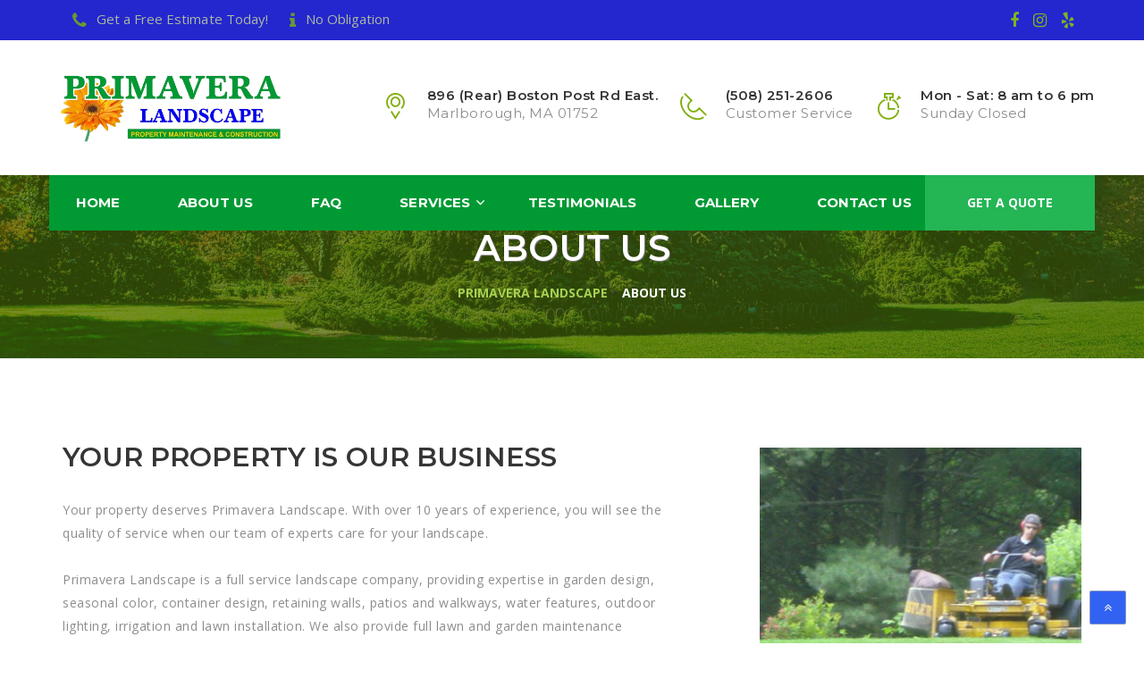

--- FILE ---
content_type: text/html; charset=UTF-8
request_url: https://www.primaveralandscape.com/about-us/
body_size: 12481
content:
<!DOCTYPE html>
<html lang="pt-BR" class="no-js" dir="" >
<head>
	<meta charset="UTF-8">
	<meta name="viewport" content="width=device-width, initial-scale=1">
	<link rel="profile" href="http://gmpg.org/xfn/11">
		<link rel="pingback" href="https://www.primaveralandscape.com/xmlrpc.php">
	<title>About Us &#8211; Primavera Landscape</title>
<meta name='robots' content='max-image-preview:large' />
<link rel='dns-prefetch' href='//js.hs-scripts.com' />
<link rel='dns-prefetch' href='//www.googletagmanager.com' />
<link rel='dns-prefetch' href='//fonts.googleapis.com' />
<link rel="alternate" type="application/rss+xml" title="Feed para Primavera Landscape &raquo;" href="https://www.primaveralandscape.com/feed/" />
<link rel="alternate" type="application/rss+xml" title="Feed de comentários para Primavera Landscape &raquo;" href="https://www.primaveralandscape.com/comments/feed/" />
<script type="text/javascript">
/* <![CDATA[ */
window._wpemojiSettings = {"baseUrl":"https:\/\/s.w.org\/images\/core\/emoji\/15.0.3\/72x72\/","ext":".png","svgUrl":"https:\/\/s.w.org\/images\/core\/emoji\/15.0.3\/svg\/","svgExt":".svg","source":{"concatemoji":"https:\/\/www.primaveralandscape.com\/wp-includes\/js\/wp-emoji-release.min.js?ver=6.6.4"}};
/*! This file is auto-generated */
!function(i,n){var o,s,e;function c(e){try{var t={supportTests:e,timestamp:(new Date).valueOf()};sessionStorage.setItem(o,JSON.stringify(t))}catch(e){}}function p(e,t,n){e.clearRect(0,0,e.canvas.width,e.canvas.height),e.fillText(t,0,0);var t=new Uint32Array(e.getImageData(0,0,e.canvas.width,e.canvas.height).data),r=(e.clearRect(0,0,e.canvas.width,e.canvas.height),e.fillText(n,0,0),new Uint32Array(e.getImageData(0,0,e.canvas.width,e.canvas.height).data));return t.every(function(e,t){return e===r[t]})}function u(e,t,n){switch(t){case"flag":return n(e,"\ud83c\udff3\ufe0f\u200d\u26a7\ufe0f","\ud83c\udff3\ufe0f\u200b\u26a7\ufe0f")?!1:!n(e,"\ud83c\uddfa\ud83c\uddf3","\ud83c\uddfa\u200b\ud83c\uddf3")&&!n(e,"\ud83c\udff4\udb40\udc67\udb40\udc62\udb40\udc65\udb40\udc6e\udb40\udc67\udb40\udc7f","\ud83c\udff4\u200b\udb40\udc67\u200b\udb40\udc62\u200b\udb40\udc65\u200b\udb40\udc6e\u200b\udb40\udc67\u200b\udb40\udc7f");case"emoji":return!n(e,"\ud83d\udc26\u200d\u2b1b","\ud83d\udc26\u200b\u2b1b")}return!1}function f(e,t,n){var r="undefined"!=typeof WorkerGlobalScope&&self instanceof WorkerGlobalScope?new OffscreenCanvas(300,150):i.createElement("canvas"),a=r.getContext("2d",{willReadFrequently:!0}),o=(a.textBaseline="top",a.font="600 32px Arial",{});return e.forEach(function(e){o[e]=t(a,e,n)}),o}function t(e){var t=i.createElement("script");t.src=e,t.defer=!0,i.head.appendChild(t)}"undefined"!=typeof Promise&&(o="wpEmojiSettingsSupports",s=["flag","emoji"],n.supports={everything:!0,everythingExceptFlag:!0},e=new Promise(function(e){i.addEventListener("DOMContentLoaded",e,{once:!0})}),new Promise(function(t){var n=function(){try{var e=JSON.parse(sessionStorage.getItem(o));if("object"==typeof e&&"number"==typeof e.timestamp&&(new Date).valueOf()<e.timestamp+604800&&"object"==typeof e.supportTests)return e.supportTests}catch(e){}return null}();if(!n){if("undefined"!=typeof Worker&&"undefined"!=typeof OffscreenCanvas&&"undefined"!=typeof URL&&URL.createObjectURL&&"undefined"!=typeof Blob)try{var e="postMessage("+f.toString()+"("+[JSON.stringify(s),u.toString(),p.toString()].join(",")+"));",r=new Blob([e],{type:"text/javascript"}),a=new Worker(URL.createObjectURL(r),{name:"wpTestEmojiSupports"});return void(a.onmessage=function(e){c(n=e.data),a.terminate(),t(n)})}catch(e){}c(n=f(s,u,p))}t(n)}).then(function(e){for(var t in e)n.supports[t]=e[t],n.supports.everything=n.supports.everything&&n.supports[t],"flag"!==t&&(n.supports.everythingExceptFlag=n.supports.everythingExceptFlag&&n.supports[t]);n.supports.everythingExceptFlag=n.supports.everythingExceptFlag&&!n.supports.flag,n.DOMReady=!1,n.readyCallback=function(){n.DOMReady=!0}}).then(function(){return e}).then(function(){var e;n.supports.everything||(n.readyCallback(),(e=n.source||{}).concatemoji?t(e.concatemoji):e.wpemoji&&e.twemoji&&(t(e.twemoji),t(e.wpemoji)))}))}((window,document),window._wpemojiSettings);
/* ]]> */
</script>
<style id='wp-emoji-styles-inline-css' type='text/css'>

	img.wp-smiley, img.emoji {
		display: inline !important;
		border: none !important;
		box-shadow: none !important;
		height: 1em !important;
		width: 1em !important;
		margin: 0 0.07em !important;
		vertical-align: -0.1em !important;
		background: none !important;
		padding: 0 !important;
	}
</style>
<link rel='stylesheet' id='wp-block-library-css' href='https://www.primaveralandscape.com/wp-includes/css/dist/block-library/style.min.css?ver=6.6.4' type='text/css' media='all' />
<style id='classic-theme-styles-inline-css' type='text/css'>
/*! This file is auto-generated */
.wp-block-button__link{color:#fff;background-color:#32373c;border-radius:9999px;box-shadow:none;text-decoration:none;padding:calc(.667em + 2px) calc(1.333em + 2px);font-size:1.125em}.wp-block-file__button{background:#32373c;color:#fff;text-decoration:none}
</style>
<style id='global-styles-inline-css' type='text/css'>
:root{--wp--preset--aspect-ratio--square: 1;--wp--preset--aspect-ratio--4-3: 4/3;--wp--preset--aspect-ratio--3-4: 3/4;--wp--preset--aspect-ratio--3-2: 3/2;--wp--preset--aspect-ratio--2-3: 2/3;--wp--preset--aspect-ratio--16-9: 16/9;--wp--preset--aspect-ratio--9-16: 9/16;--wp--preset--color--black: #000000;--wp--preset--color--cyan-bluish-gray: #abb8c3;--wp--preset--color--white: #ffffff;--wp--preset--color--pale-pink: #f78da7;--wp--preset--color--vivid-red: #cf2e2e;--wp--preset--color--luminous-vivid-orange: #ff6900;--wp--preset--color--luminous-vivid-amber: #fcb900;--wp--preset--color--light-green-cyan: #7bdcb5;--wp--preset--color--vivid-green-cyan: #00d084;--wp--preset--color--pale-cyan-blue: #8ed1fc;--wp--preset--color--vivid-cyan-blue: #0693e3;--wp--preset--color--vivid-purple: #9b51e0;--wp--preset--gradient--vivid-cyan-blue-to-vivid-purple: linear-gradient(135deg,rgba(6,147,227,1) 0%,rgb(155,81,224) 100%);--wp--preset--gradient--light-green-cyan-to-vivid-green-cyan: linear-gradient(135deg,rgb(122,220,180) 0%,rgb(0,208,130) 100%);--wp--preset--gradient--luminous-vivid-amber-to-luminous-vivid-orange: linear-gradient(135deg,rgba(252,185,0,1) 0%,rgba(255,105,0,1) 100%);--wp--preset--gradient--luminous-vivid-orange-to-vivid-red: linear-gradient(135deg,rgba(255,105,0,1) 0%,rgb(207,46,46) 100%);--wp--preset--gradient--very-light-gray-to-cyan-bluish-gray: linear-gradient(135deg,rgb(238,238,238) 0%,rgb(169,184,195) 100%);--wp--preset--gradient--cool-to-warm-spectrum: linear-gradient(135deg,rgb(74,234,220) 0%,rgb(151,120,209) 20%,rgb(207,42,186) 40%,rgb(238,44,130) 60%,rgb(251,105,98) 80%,rgb(254,248,76) 100%);--wp--preset--gradient--blush-light-purple: linear-gradient(135deg,rgb(255,206,236) 0%,rgb(152,150,240) 100%);--wp--preset--gradient--blush-bordeaux: linear-gradient(135deg,rgb(254,205,165) 0%,rgb(254,45,45) 50%,rgb(107,0,62) 100%);--wp--preset--gradient--luminous-dusk: linear-gradient(135deg,rgb(255,203,112) 0%,rgb(199,81,192) 50%,rgb(65,88,208) 100%);--wp--preset--gradient--pale-ocean: linear-gradient(135deg,rgb(255,245,203) 0%,rgb(182,227,212) 50%,rgb(51,167,181) 100%);--wp--preset--gradient--electric-grass: linear-gradient(135deg,rgb(202,248,128) 0%,rgb(113,206,126) 100%);--wp--preset--gradient--midnight: linear-gradient(135deg,rgb(2,3,129) 0%,rgb(40,116,252) 100%);--wp--preset--font-size--small: 13px;--wp--preset--font-size--medium: 20px;--wp--preset--font-size--large: 36px;--wp--preset--font-size--x-large: 42px;--wp--preset--spacing--20: 0.44rem;--wp--preset--spacing--30: 0.67rem;--wp--preset--spacing--40: 1rem;--wp--preset--spacing--50: 1.5rem;--wp--preset--spacing--60: 2.25rem;--wp--preset--spacing--70: 3.38rem;--wp--preset--spacing--80: 5.06rem;--wp--preset--shadow--natural: 6px 6px 9px rgba(0, 0, 0, 0.2);--wp--preset--shadow--deep: 12px 12px 50px rgba(0, 0, 0, 0.4);--wp--preset--shadow--sharp: 6px 6px 0px rgba(0, 0, 0, 0.2);--wp--preset--shadow--outlined: 6px 6px 0px -3px rgba(255, 255, 255, 1), 6px 6px rgba(0, 0, 0, 1);--wp--preset--shadow--crisp: 6px 6px 0px rgba(0, 0, 0, 1);}:where(.is-layout-flex){gap: 0.5em;}:where(.is-layout-grid){gap: 0.5em;}body .is-layout-flex{display: flex;}.is-layout-flex{flex-wrap: wrap;align-items: center;}.is-layout-flex > :is(*, div){margin: 0;}body .is-layout-grid{display: grid;}.is-layout-grid > :is(*, div){margin: 0;}:where(.wp-block-columns.is-layout-flex){gap: 2em;}:where(.wp-block-columns.is-layout-grid){gap: 2em;}:where(.wp-block-post-template.is-layout-flex){gap: 1.25em;}:where(.wp-block-post-template.is-layout-grid){gap: 1.25em;}.has-black-color{color: var(--wp--preset--color--black) !important;}.has-cyan-bluish-gray-color{color: var(--wp--preset--color--cyan-bluish-gray) !important;}.has-white-color{color: var(--wp--preset--color--white) !important;}.has-pale-pink-color{color: var(--wp--preset--color--pale-pink) !important;}.has-vivid-red-color{color: var(--wp--preset--color--vivid-red) !important;}.has-luminous-vivid-orange-color{color: var(--wp--preset--color--luminous-vivid-orange) !important;}.has-luminous-vivid-amber-color{color: var(--wp--preset--color--luminous-vivid-amber) !important;}.has-light-green-cyan-color{color: var(--wp--preset--color--light-green-cyan) !important;}.has-vivid-green-cyan-color{color: var(--wp--preset--color--vivid-green-cyan) !important;}.has-pale-cyan-blue-color{color: var(--wp--preset--color--pale-cyan-blue) !important;}.has-vivid-cyan-blue-color{color: var(--wp--preset--color--vivid-cyan-blue) !important;}.has-vivid-purple-color{color: var(--wp--preset--color--vivid-purple) !important;}.has-black-background-color{background-color: var(--wp--preset--color--black) !important;}.has-cyan-bluish-gray-background-color{background-color: var(--wp--preset--color--cyan-bluish-gray) !important;}.has-white-background-color{background-color: var(--wp--preset--color--white) !important;}.has-pale-pink-background-color{background-color: var(--wp--preset--color--pale-pink) !important;}.has-vivid-red-background-color{background-color: var(--wp--preset--color--vivid-red) !important;}.has-luminous-vivid-orange-background-color{background-color: var(--wp--preset--color--luminous-vivid-orange) !important;}.has-luminous-vivid-amber-background-color{background-color: var(--wp--preset--color--luminous-vivid-amber) !important;}.has-light-green-cyan-background-color{background-color: var(--wp--preset--color--light-green-cyan) !important;}.has-vivid-green-cyan-background-color{background-color: var(--wp--preset--color--vivid-green-cyan) !important;}.has-pale-cyan-blue-background-color{background-color: var(--wp--preset--color--pale-cyan-blue) !important;}.has-vivid-cyan-blue-background-color{background-color: var(--wp--preset--color--vivid-cyan-blue) !important;}.has-vivid-purple-background-color{background-color: var(--wp--preset--color--vivid-purple) !important;}.has-black-border-color{border-color: var(--wp--preset--color--black) !important;}.has-cyan-bluish-gray-border-color{border-color: var(--wp--preset--color--cyan-bluish-gray) !important;}.has-white-border-color{border-color: var(--wp--preset--color--white) !important;}.has-pale-pink-border-color{border-color: var(--wp--preset--color--pale-pink) !important;}.has-vivid-red-border-color{border-color: var(--wp--preset--color--vivid-red) !important;}.has-luminous-vivid-orange-border-color{border-color: var(--wp--preset--color--luminous-vivid-orange) !important;}.has-luminous-vivid-amber-border-color{border-color: var(--wp--preset--color--luminous-vivid-amber) !important;}.has-light-green-cyan-border-color{border-color: var(--wp--preset--color--light-green-cyan) !important;}.has-vivid-green-cyan-border-color{border-color: var(--wp--preset--color--vivid-green-cyan) !important;}.has-pale-cyan-blue-border-color{border-color: var(--wp--preset--color--pale-cyan-blue) !important;}.has-vivid-cyan-blue-border-color{border-color: var(--wp--preset--color--vivid-cyan-blue) !important;}.has-vivid-purple-border-color{border-color: var(--wp--preset--color--vivid-purple) !important;}.has-vivid-cyan-blue-to-vivid-purple-gradient-background{background: var(--wp--preset--gradient--vivid-cyan-blue-to-vivid-purple) !important;}.has-light-green-cyan-to-vivid-green-cyan-gradient-background{background: var(--wp--preset--gradient--light-green-cyan-to-vivid-green-cyan) !important;}.has-luminous-vivid-amber-to-luminous-vivid-orange-gradient-background{background: var(--wp--preset--gradient--luminous-vivid-amber-to-luminous-vivid-orange) !important;}.has-luminous-vivid-orange-to-vivid-red-gradient-background{background: var(--wp--preset--gradient--luminous-vivid-orange-to-vivid-red) !important;}.has-very-light-gray-to-cyan-bluish-gray-gradient-background{background: var(--wp--preset--gradient--very-light-gray-to-cyan-bluish-gray) !important;}.has-cool-to-warm-spectrum-gradient-background{background: var(--wp--preset--gradient--cool-to-warm-spectrum) !important;}.has-blush-light-purple-gradient-background{background: var(--wp--preset--gradient--blush-light-purple) !important;}.has-blush-bordeaux-gradient-background{background: var(--wp--preset--gradient--blush-bordeaux) !important;}.has-luminous-dusk-gradient-background{background: var(--wp--preset--gradient--luminous-dusk) !important;}.has-pale-ocean-gradient-background{background: var(--wp--preset--gradient--pale-ocean) !important;}.has-electric-grass-gradient-background{background: var(--wp--preset--gradient--electric-grass) !important;}.has-midnight-gradient-background{background: var(--wp--preset--gradient--midnight) !important;}.has-small-font-size{font-size: var(--wp--preset--font-size--small) !important;}.has-medium-font-size{font-size: var(--wp--preset--font-size--medium) !important;}.has-large-font-size{font-size: var(--wp--preset--font-size--large) !important;}.has-x-large-font-size{font-size: var(--wp--preset--font-size--x-large) !important;}
:where(.wp-block-post-template.is-layout-flex){gap: 1.25em;}:where(.wp-block-post-template.is-layout-grid){gap: 1.25em;}
:where(.wp-block-columns.is-layout-flex){gap: 2em;}:where(.wp-block-columns.is-layout-grid){gap: 2em;}
:root :where(.wp-block-pullquote){font-size: 1.5em;line-height: 1.6;}
</style>
<link rel='stylesheet' id='contact-form-7-css' href='https://www.primaveralandscape.com/wp-content/plugins/contact-form-7/includes/css/styles.css?ver=5.6.4' type='text/css' media='all' />
<link rel='stylesheet' id='rs-plugin-settings-css' href='https://www.primaveralandscape.com/wp-content/plugins/revslider/public/assets/css/settings.css?ver=5.4.7.1' type='text/css' media='all' />
<style id='rs-plugin-settings-inline-css' type='text/css'>
#rs-demo-id {}
</style>
<link rel='stylesheet' id='bootstrap-css' href='https://www.primaveralandscape.com/wp-content/themes/greenlawn/assets/css/bootstrap.min.css?ver=1.4' type='text/css' media='all' />
<link rel='stylesheet' id='greenlawn-style-css' href='https://www.primaveralandscape.com/wp-content/themes/greenlawn/style.css?ver=1.4' type='text/css' media='all' />
<link rel='stylesheet' id='strock-icon-css' href='https://www.primaveralandscape.com/wp-content/themes/greenlawn/assets/css/strock-icon.css?ver=1.4' type='text/css' media='all' />
<link rel='stylesheet' id='greenlawn-responsive-css' href='https://www.primaveralandscape.com/wp-content/themes/greenlawn/assets/css/responsive.css?ver=1.4' type='text/css' media='all' />
<link rel='stylesheet' id='font-awesome-css' href='https://www.primaveralandscape.com/wp-content/plugins/vc-composer/assets/lib/bower/font-awesome/css/font-awesome.min.css?ver=5.4.7' type='text/css' media='all' />
<link rel='stylesheet' id='lightbox.min-css' href='https://www.primaveralandscape.com/wp-content/themes/greenlawn/assets/css/imagelightbox.min.css?ver=1.4' type='text/css' media='all' />
<link rel='stylesheet' id='animate.min-css' href='https://www.primaveralandscape.com/wp-content/themes/greenlawn/assets/css/animate.min.css?ver=1.4' type='text/css' media='all' />
<link rel='stylesheet' id='fonts-css' href='https://fonts.googleapis.com/css?family=Raleway%3A400%2C100%2C200%2C300%2C500%2C600%2C800%2C700%2C900%7CAlegreya%3A400%2C700%7CRoboto%3A400%2C700%7CPoppins%3A400%7CRoboto+Slab%3A400%2C100%2C700%2C300%7COpen+Sans%3A400%2C300%2C300italic%2C400italic%2C600%2C600italic%2C700%2C700italic%2C800%2C800italic%7COpen+Sans+Condensed%3A700%7CPlayball%7CMontserrat%3A400%2C100%2C200%2C300%2C500%2C600%2C700%2C800%2C900%7CPT+Sans%3A400%2C400italic%2C700%2C700italic&#038;subset=latin%2Clatin-ext' type='text/css' media='all' />
<link rel='stylesheet' id='js_composer_front-css' href='https://www.primaveralandscape.com/wp-content/plugins/vc-composer/assets/css/js_composer.min.css?ver=5.4.7' type='text/css' media='all' />
<script type="text/javascript" id="gtmkit-js-before" data-cfasync="false" data-nowprocket="" data-cookieconsent="ignore">
/* <![CDATA[ */
		window.gtmkit_settings = {"datalayer_name":"dataLayer","console_log":false};
		window.gtmkit_data = {};
		window.dataLayer = window.dataLayer || [];
				
/* ]]> */
</script>
<script type="text/javascript" src="https://www.primaveralandscape.com/wp-includes/js/jquery/jquery.min.js?ver=3.7.1" id="jquery-core-js"></script>
<script type="text/javascript" src="https://www.primaveralandscape.com/wp-includes/js/jquery/jquery-migrate.min.js?ver=3.4.1" id="jquery-migrate-js"></script>
<script type="text/javascript" src="https://www.primaveralandscape.com/wp-content/plugins/revslider/public/assets/js/jquery.themepunch.tools.min.js?ver=5.4.7.1" id="tp-tools-js"></script>
<script type="text/javascript" src="https://www.primaveralandscape.com/wp-content/plugins/revslider/public/assets/js/jquery.themepunch.revolution.min.js?ver=5.4.7.1" id="revmin-js"></script>
<script type="text/javascript" id="gtmkit-container-js-after" data-cfasync="false" data-nowprocket="" data-cookieconsent="ignore">
/* <![CDATA[ */
/* Google Tag Manager */
(function(w,d,s,l,i){w[l]=w[l]||[];w[l].push({'gtm.start':
new Date().getTime(),event:'gtm.js'});var f=d.getElementsByTagName(s)[0],
j=d.createElement(s),dl=l!='dataLayer'?'&l='+l:'';j.async=true;j.src=
'https://www.googletagmanager.com/gtm.js?id='+i+dl;f.parentNode.insertBefore(j,f);
})(window,document,'script','dataLayer','GTM-P622R9KW');
/* End Google Tag Manager */
/* ]]> */
</script>
<script type="text/javascript" src="https://www.primaveralandscape.com/wp-content/plugins/gtm-kit/assets/integration/contact-form-7.js?ver=1.23.3" id="gtmkit-cf7-js" defer="defer" data-wp-strategy="defer"></script>
<script type="text/javascript" id="gtmkit-datalayer-js-before" data-cfasync="false" data-nowprocket="" data-cookieconsent="ignore">
/* <![CDATA[ */
const gtmkit_dataLayer_content = {"pageType":"page"};
dataLayer.push( gtmkit_dataLayer_content );
/* ]]> */
</script>

<!-- Google tag (gtag.js) snippet added by Site Kit -->

<!-- Snippet do Google Analytics adicionado pelo Site Kit -->
<script type="text/javascript" src="https://www.googletagmanager.com/gtag/js?id=GT-NMC3QNT" id="google_gtagjs-js" async></script>
<script type="text/javascript" id="google_gtagjs-js-after">
/* <![CDATA[ */
window.dataLayer = window.dataLayer || [];function gtag(){dataLayer.push(arguments);}
gtag("set","linker",{"domains":["www.primaveralandscape.com"]});
gtag("js", new Date());
gtag("set", "developer_id.dZTNiMT", true);
gtag("config", "GT-NMC3QNT");
/* ]]> */
</script>

<!-- End Google tag (gtag.js) snippet added by Site Kit -->
<link rel="https://api.w.org/" href="https://www.primaveralandscape.com/wp-json/" /><link rel="alternate" title="JSON" type="application/json" href="https://www.primaveralandscape.com/wp-json/wp/v2/pages/33" /><link rel="EditURI" type="application/rsd+xml" title="RSD" href="https://www.primaveralandscape.com/xmlrpc.php?rsd" />
<meta name="generator" content="WordPress 6.6.4" />
<link rel="canonical" href="https://www.primaveralandscape.com/about-us/" />
<link rel='shortlink' href='https://www.primaveralandscape.com/?p=33' />
<link rel="alternate" title="oEmbed (JSON)" type="application/json+oembed" href="https://www.primaveralandscape.com/wp-json/oembed/1.0/embed?url=https%3A%2F%2Fwww.primaveralandscape.com%2Fabout-us%2F" />
<link rel="alternate" title="oEmbed (XML)" type="text/xml+oembed" href="https://www.primaveralandscape.com/wp-json/oembed/1.0/embed?url=https%3A%2F%2Fwww.primaveralandscape.com%2Fabout-us%2F&#038;format=xml" />
<meta name="generator" content="Redux 4.4.18" /><meta name="generator" content="Site Kit by Google 1.134.0" />			<!-- DO NOT COPY THIS SNIPPET! Start of Page Analytics Tracking for HubSpot WordPress plugin v11.1.40-->
			<script class="hsq-set-content-id" data-content-id="standard-page">
				var _hsq = _hsq || [];
				_hsq.push(["setContentType", "standard-page"]);
			</script>
			<!-- DO NOT COPY THIS SNIPPET! End of Page Analytics Tracking for HubSpot WordPress plugin -->
			<meta name="generator" content="Powered by WPBakery Page Builder - drag and drop page builder for WordPress."/>
<!--[if lte IE 9]><link rel="stylesheet" type="text/css" href="https://www.primaveralandscape.com/wp-content/plugins/vc-composer/assets/css/vc_lte_ie9.min.css" media="screen"><![endif]-->
<!-- Snippet do Gerenciador de Tags do Google adicionado pelo Site Kit -->
<script type="text/javascript">
/* <![CDATA[ */

			( function( w, d, s, l, i ) {
				w[l] = w[l] || [];
				w[l].push( {'gtm.start': new Date().getTime(), event: 'gtm.js'} );
				var f = d.getElementsByTagName( s )[0],
					j = d.createElement( s ), dl = l != 'dataLayer' ? '&l=' + l : '';
				j.async = true;
				j.src = 'https://www.googletagmanager.com/gtm.js?id=' + i + dl;
				f.parentNode.insertBefore( j, f );
			} )( window, document, 'script', 'dataLayer', 'GTM-P622R9KW' );
			
/* ]]> */
</script>

<!-- Finalizar o snippet do Gerenciador de Tags do Google adicionado pelo Site Kit -->
<meta name="generator" content="Powered by Slider Revolution 5.4.7.1 - responsive, Mobile-Friendly Slider Plugin for WordPress with comfortable drag and drop interface." />
<link rel="icon" href="https://www.primaveralandscape.com/wp-content/uploads/2020/04/cropped-prima-icon-32x32.png" sizes="32x32" />
<link rel="icon" href="https://www.primaveralandscape.com/wp-content/uploads/2020/04/cropped-prima-icon-192x192.png" sizes="192x192" />
<link rel="apple-touch-icon" href="https://www.primaveralandscape.com/wp-content/uploads/2020/04/cropped-prima-icon-180x180.png" />
<meta name="msapplication-TileImage" content="https://www.primaveralandscape.com/wp-content/uploads/2020/04/cropped-prima-icon-270x270.png" />
<script type="text/javascript">function setREVStartSize(e){									
						try{ e.c=jQuery(e.c);var i=jQuery(window).width(),t=9999,r=0,n=0,l=0,f=0,s=0,h=0;
							if(e.responsiveLevels&&(jQuery.each(e.responsiveLevels,function(e,f){f>i&&(t=r=f,l=e),i>f&&f>r&&(r=f,n=e)}),t>r&&(l=n)),f=e.gridheight[l]||e.gridheight[0]||e.gridheight,s=e.gridwidth[l]||e.gridwidth[0]||e.gridwidth,h=i/s,h=h>1?1:h,f=Math.round(h*f),"fullscreen"==e.sliderLayout){var u=(e.c.width(),jQuery(window).height());if(void 0!=e.fullScreenOffsetContainer){var c=e.fullScreenOffsetContainer.split(",");if (c) jQuery.each(c,function(e,i){u=jQuery(i).length>0?u-jQuery(i).outerHeight(!0):u}),e.fullScreenOffset.split("%").length>1&&void 0!=e.fullScreenOffset&&e.fullScreenOffset.length>0?u-=jQuery(window).height()*parseInt(e.fullScreenOffset,0)/100:void 0!=e.fullScreenOffset&&e.fullScreenOffset.length>0&&(u-=parseInt(e.fullScreenOffset,0))}f=u}else void 0!=e.minHeight&&f<e.minHeight&&(f=e.minHeight);e.c.closest(".rev_slider_wrapper").css({height:f})					
						}catch(d){console.log("Failure at Presize of Slider:"+d)}						
					};</script>
		<style type="text/css" id="wp-custom-css">
			.home_page_6_style .header-right-info {
    padding: 52px 0;
}

.home_page_6_style #main-navigation {
    background: #019934;
}

.home_page_6_style .request_btn a.btn_border {
    border-radius: 0;
    line-height: 61px;
    width: 190px !important;
    height: 62px;
    background: #24b555;
}

.footer-quote {
    background: #2426ce;
    min-height: 105px;
    padding: 31px 0;
    clear: both;
    display: inline-table;
    width: 100%;
}

.hdr_top_bar {
    background: #2426ce;
}

div#btt {
    background: none repeat scroll #003cf0;
    opacity: 0.8;
    border: 1px solid #677db1;
    border-radius: 2px;
    bottom: 21px;
    cursor: pointer;
    padding: 8px 15px;
    position: fixed;
    right: 20px;
    z-index: 50;
    color: #f9f9f9;
}
.service_offer_4 .frthhome_services .img_hover img, .service_offer_4 .frthhome_services .img img {
    margin: 0 auto !important;
}
.wpb_text_column .form-group:last-child{
	margin-bottom: 15px;
}
.contact_info ul li {
    min-height: 58px;
}

#request-a-quote-home-spacing
{
    padding-right: 40px;
}

#contact-form .wpcf7-form-control {
    background: #fbfbfb;
    border: 1px solid #e9e9e9;
    padding: 10px 22px;
    font-size: 15px;
    color: #959595;
    border-radius: 0px;
    box-shadow: 0px 0px 0px;
    height: 55px;
    letter-spacing: 0.03px;
    font-family: 'Open Sans', sans-serif;
    width: 100%;
}		</style>
		<style id="greenlawn_option-dynamic-css" title="dynamic-css" class="redux-options-output">.logo.fl{margin-top:27px;margin-right:0px;margin-bottom:28px;margin-left:0px;}.logo-menu{margin-top:14px;margin-right:0px;margin-bottom:14px;margin-left:18px;}#main-navigation-wrapper.navbar-default.navbar,#main-navigation-wrapper.variation2_navbar.variation4_navbar.variation5_navbar.navbar{margin-top:0px;margin-right:0px;margin-bottom:0px;margin-left:0px;}.inner_page_bnr{background-color:#717e95;}.inner_page_bnr h2{color:#ffffff;}.breadcrumb-row, .breadcrumb{margin-top:0px;margin-right:0px;margin-bottom:0px;margin-left:0px;}.footer-quote h2{color:#ffffff;}.breadcrumb-row{background-image: url('https://www.primaveralandscape.com/wp-content/themes/greenlawn/assets/images/footers/col-4.jpg');}</style><style type="text/css" data-type="vc_custom-css">.main-container{
    padding:0;
}</style><style type="text/css" data-type="vc_shortcodes-custom-css">.vc_custom_1523291009120{background-image: url(https://www.primaveralandscape.com/wp-content/uploads/2017/02/emmergency-bg2.jpg) !important;}</style><noscript><style type="text/css"> .wpb_animate_when_almost_visible { opacity: 1; }</style></noscript></head>
<body class="page-template-default page page-id-33 home_page_6_style sticky_menu wpb-js-composer js-comp-ver-5.4.7 vc_responsive">

	
    <div id="content-block" class="boxed-full">


			<!-- Header Topbar Start-->
    <div class="hdr_top_bar ">
      <div class="container">
        <div class="row">
          <div class="col-md-9 ">
            <ul class="nav nav-pills hdr-address">
              						  
							<li><a><i class="fa fa-phone"></i><span>Get a Free Estimate Today!</span></a></li>
										  	
					  <li><a><i class="fa fa-info"></i><span>No Obligation</span></a></li>
					              </ul>
          </div>
          <div class="col-md-3">
								<div class=" nav nav-pills hdr-social">
						<ul class="nav nav-pills hdr-social">
							
								<li>
									<a href="https://www.facebook.com/primaveralandscape" target="_blank" class="social-facebook">
										<i class="fa fa-facebook"></i>
									</a>
								</li>
							
								<li>
									<a href="https://www.instagram.com/primaveralandscape" target="_blank" class="social-instagram">
										<i class="fa fa-instagram"></i>
									</a>
								</li>
							
								<li>
									<a href="https://www.yelp.com/biz/primavera-landscape-marlborough" target="_blank" class="social-yelp">
										<i class="fa fa-yelp"></i>
									</a>
								</li>
													</ul>
					</div>
				          </div>
        </div>
      </div>
    </div>
    <!-- Header Topbar End-->
      <header class="header rtl-header">
        <div class="thm-container">
          <div class="row">
            <div class="col-md-3">		  		  			
								<a class="logo fl" href="https://www.primaveralandscape.com/"><img src="https://www.primaveralandscape.com/wp-content/uploads/2018/03/logo-primavera.png"  alt="Primavera Landscape" /></a>

								</div>
            <div class="col-md-9">
              <div class="header-right-info pull-right">
                <ul>
				                  <li>
				                      <div class="single-header-right-info">
                      <div class="icon-box"><i class="icon icon-Pointer"></i></div>
                      <div class="text-box">
                        <p><span>896 (Rear) Boston Post Rd East.</span><span>Marlborough, MA 01752</span></p>
                      </div>
                    </div>
					
				 				 
                  </li>
				                   <li>
				  				  
                    <div class="single-header-right-info">
                      <div class="icon-box"><i class="icon icon-Phone2"></i></div>
                      <div class="text-box">
                        <p><span>(508) 251-2606</span><span>Customer Service</span></p>
                      </div>
                    </div>
				  	
                  </li>
				  
				  					  <li>
												<div class="single-header-right-info">
						  <div class="icon-box"><i class="icon icon-Timer"></i></div>
						  <div class="text-box">
							<p><span> Mon - Sat: 8 am to 6 pm</span><span>Sunday Closed</span></p>
						  </div>
						</div>
											  </li>
				                  </ul>
              </div>
            </div>
          </div>
        </div>
      </header>	
	
	<!-- Code for Sticky Menu-->
			 <!-- Code for Sticky Menu-->
      <div class="top_slider">
        <!-- Navbar Start-->
        <nav id="main-navigation-wrapper" class="navbar navbar-default greenlawn-navbar">
		          <div class="thm-container">
            <div class="row">
              <div class="col-md-12">
                <div class="navbar-header">
                    <div class="logo-menu">
												<a href="https://www.primaveralandscape.com/"><img src="https://www.primaveralandscape.com/wp-content/uploads/2018/03/logo-mobile.png"  alt="Primavera Landscape" /></a>

											</div>
                  <button type="button" data-toggle="collapse" data-target="#main-navigation" aria-expanded="false" class="navbar-toggle collapsed"><span class="sr-only">Toggle navigation</span><span class="icon-bar"></span><span class="icon-bar"></span><span class="icon-bar"></span></button>				    
                </div>
                <div id="main-navigation" class="collapse navbar-collapse">		
								<ul id="Primary" class="nav navbar-nav"><li id="menu-item-1381" class="menu-item menu-item-type-post_type menu-item-object-page menu-item-home menu-item-1381"><a href="https://www.primaveralandscape.com/">Home</a></li>
<li id="menu-item-1382" class="menu-item menu-item-type-post_type menu-item-object-page current-menu-item page_item page-item-33 current_page_item menu-item-1382"><a href="https://www.primaveralandscape.com/about-us/" aria-current="page">About Us</a></li>
<li id="menu-item-1384" class="menu-item menu-item-type-post_type menu-item-object-page menu-item-1384"><a href="https://www.primaveralandscape.com/faq/">Faq</a></li>
<li id="menu-item-1387" class="menu-item menu-item-type-post_type menu-item-object-page menu-item-has-children menu-item-1387"><a href="https://www.primaveralandscape.com/our-services/">Services</a>
<ul class="sub-menu">
	<li id="menu-item-1874" class="menu-item menu-item-type-post_type menu-item-object-services menu-item-1874"><a href="https://www.primaveralandscape.com/services/landscape-design/">Landscape Design</a></li>
	<li id="menu-item-1875" class="menu-item menu-item-type-post_type menu-item-object-services menu-item-1875"><a href="https://www.primaveralandscape.com/services/landscape-maintenance/">Landscape Maintenance</a></li>
	<li id="menu-item-1876" class="menu-item menu-item-type-post_type menu-item-object-services menu-item-1876"><a href="https://www.primaveralandscape.com/services/snow-removal/">Snow Removal</a></li>
</ul>
</li>
<li id="menu-item-1629" class="menu-item menu-item-type-post_type menu-item-object-page menu-item-1629"><a href="https://www.primaveralandscape.com/reviews-list/">Testimonials</a></li>
<li id="menu-item-1385" class="menu-item menu-item-type-post_type menu-item-object-page menu-item-1385"><a href="https://www.primaveralandscape.com/gallery-list/">Gallery</a></li>
<li id="menu-item-1383" class="menu-item menu-item-type-post_type menu-item-object-page menu-item-1383"><a href="https://www.primaveralandscape.com/contact-us/">Contact Us</a></li>
</ul>								
																							
								<div class="request_btn"><a href="https://www.primaveralandscape.com/request-a-quote/" class="request_quote green_bg btn_border">Get A Quote</a></div>
								
																
                </div>
              </div>
            </div>
          </div>
        </nav>
		</div>				<div class="inner_page_bnr" style="background-image:url( https://www.primaveralandscape.com/wp-content/uploads/2018/03/bg_intpagess.jpg ); ; ; ; text-align:">
				<div class="container">
														<h2 style="text-align:; ">
										About Us									</h2>
																							<div class="breadcum_bg"> 
									<div class="container">
																
				<ol class="breadcrumb">
					<li><!-- Breadcrumb NavXT 7.3.1 -->
<span property="itemListElement" typeof="ListItem"><a property="item" typeof="WebPage" title="Go to Primavera Landscape." href="https://www.primaveralandscape.com" class="home" ><span property="name">Primavera Landscape</span></a><meta property="position" content="1"></span> &gt; <span property="itemListElement" typeof="ListItem"><span property="name" class="post post-page current-item">About Us</span><meta property="url" content="https://www.primaveralandscape.com/about-us/"><meta property="position" content="2"></span></li>
				</ol>
				
										</div>
								</div>
											</div>
			</div>
						
	
			
					<div class="main-container wst_100">
						<div class="container">	<div class="content-area">		
							<div class="entry-content">
													<div class="vc_row wpb_row vc_row-fluid about_sec wdt_100 pad_100"><div class="pull-right wpb_column vc_column_container vc_col-sm-4"><div class="vc_column-inner "><div class="wpb_wrapper">
	<div  class="wpb_single_image wpb_content_element vc_align_left">
		
		<figure class="wpb_wrapper vc_figure">
			<div class="vc_single_image-wrapper   vc_box_border_grey"><img fetchpriority="high" decoding="async" width="370" height="364" src="https://www.primaveralandscape.com/wp-content/uploads/2018/03/about_img2-3.jpg" class="vc_single_image-img attachment-full" alt="" srcset="https://www.primaveralandscape.com/wp-content/uploads/2018/03/about_img2-3.jpg 370w, https://www.primaveralandscape.com/wp-content/uploads/2018/03/about_img2-3-300x295.jpg 300w" sizes="(max-width: 370px) 100vw, 370px" /></div>
		</figure>
	</div>
</div></div></div><div class="about_desc wpb_column vc_column_container vc_col-sm-8"><div class="vc_column-inner "><div class="wpb_wrapper"><h3 class="black-color mar_btm30">Your Property is Our Business</h3>
					<p>Your property deserves Primavera Landscape. With over 10 years of experience, you will see the quality of service when our team of experts care for your landscape.</p>
<p>Primavera Landscape is a full service landscape company, providing expertise in garden design, seasonal color, container design, retaining walls, patios and walkways, water features, outdoor lighting, irrigation and lawn installation. We also provide full lawn and garden maintenance services year-round. We would love the opportunity to share our ideas with you.</p>
<p>A beautiful landscape that meets your needs, your approval and your satisfaction is our goal. We only use proven plant and irrigation materials. Our work is guaranteed. We are fully licensed, bonded and insured. If you are looking for complete care of your property by an experienced professional company call us. We offer free quotes and excellent service.</p>
				<h4 class="black-color mar_btm30">We work with our clients to establish their goals and visions of beautiful lawns and gardens.</h4>
					<p>We specialize in all phases of landscape construction such as hardscape walls and walkways, patios and outdoor kitchens.</p>
<p>Committed to professionalism, creativity, and client satisfaction we ensure the quality of each project.</p></div></div></div></div><div data-vc-full-width="true" data-vc-full-width-init="false" data-vc-stretch-content="true" class="vc_row wpb_row vc_row-fluid vc_row-no-padding"><div class="wpb_column vc_column_container vc_col-sm-12"><div class="vc_column-inner "><div class="wpb_wrapper"><div class="full-img-sec wdt_100 pad_100">
					<div class="container">
						<div class="row">
							<div class="col-md-4 col-sm-12 col-xs-12">
								<div class="our_vision_div">
									<h3 class="mar_btm30">TURN YOUR LANDSCAPING DREAMS INTO REALITY</h3>
									<p class="white-color">Your lawn or yard can look brilliant without breaking your bank. Let our experts help you take your landscape to the next level.</p>
									<p class="white-color">A well-maintained outdoor common area gives your home or office a welcoming and pleasant appearance. Let us create a well-designed, outside atmosphere for you.</p>

								</div>
							</div>
							<div class="col-md-8 col-sm-12 col-xs-12 choose_list_div">
								<div class="col-md-6 col-sm-6 col-xs-12 choose_list_56 list_pad_left">
									<div class="choose_list_icon chooselist_lyt-green"><img decoding="async" class="alignnone size-full wp-image-74" src="/wp-content/uploads/2017/02/education_icon-1.png" alt="" width="45" height="45" /></div>
									<div class="choose_list_info">
										<h5>Best Service</h5>
										<p>Primavera Landscape was founded with a goal to build a company that delivered the highest level of customer and employee satisfaction .</p>

									</div>
								</div>
								<div class="col-md-6 col-sm-6 col-xs-12 choose_list_56 list_pad_rght">
									<div class="choose_list_icon chooselist_lyt-green"><img decoding="async" class="alignnone size-full wp-image-75" src="/wp-content/uploads/2017/02/feed_icon-1.png" alt="" width="45" height="45" /></div>
									<div class="choose_list_info">
									<h5>Core Values</h5>
									<p>Our culture provides an environment that nurtures and supports personal and professional growth with an opportunity for advancement.</p>

									</div>
								</div>
									<div class="col-md-6 col-sm-6 col-xs-12 choose_list list_pad_left">
									<div class="choose_list_icon chooselist_lyt-green"><img loading="lazy" decoding="async" class="alignnone size-full wp-image-76" src="/wp-content/uploads/2017/02/medicine_icon-1.png" alt="" width="45" height="45" /></div>
									<div class="choose_list_info">
									<h5>Quality And Reliability</h5>
									<p>A service agreement suited specifically to your needs. Personal attention and courteous service with respect to you, your time and your property.</p>

									</div>
									</div>
									
									<div class="col-md-6 col-sm-6 col-xs-12 choose_list list_pad_rght">
									<div class="choose_list_icon chooselist_lyt-green"><img loading="lazy" decoding="async" class="alignnone size-full wp-image-77" src="/wp-content/uploads/2017/02/shelter_icon-1.png" alt="" width="45" height="45" /></div>
									<div class="choose_list_info">
									<h5>Personal Touch</h5>
									<p>Your complete satisfaction is important to us. If you need assistance, you can expect the highest level of attention and dedication.</p>

									</div>
								</div>
								
								
							</div>
						</div>
					</div>
				</div></div></div></div></div><div class="vc_row-full-width vc_clearfix"></div><div class="vc_row wpb_row vc_row-fluid"><div class="wpb_column vc_column_container vc_col-sm-12"><div class="vc_column-inner "><div class="wpb_wrapper"><div class="vc_empty_space"   style="height: 62px" ><span class="vc_empty_space_inner"></span></div>
<h2 style="text-align: left" class="vc_custom_heading" >What You Can Expect from Primavera Landscape</h2>
	<div class="wpb_text_column wpb_content_element " >
		<div class="wpb_wrapper">
			<p>As a full-service outdoor living provider, Primavera Landscape goes above and beyond in all aspects of landscaping design, implementation, and maintenance. Our staff is comprised of only the most qualified and experienced industry professionals, some of whom have been with us for decades. We successfully set ourselves apart from the competition for many reasons:</p>

		</div>
	</div>
</div></div></div></div><div data-vc-full-width="true" data-vc-full-width-init="false" class="vc_row wpb_row vc_row-fluid OurWorkers pad_100 wdt_100"><div class="wpb_column vc_column_container vc_col-sm-3"><div class="vc_column-inner "><div class="wpb_wrapper"><h4 style="color: #e29d34;text-align: center" class="vc_custom_heading" >Long-Term Customers</h4><div class="vc_empty_space"   style="height: 22px" ><span class="vc_empty_space_inner"></span></div>
<div class="vc-hoverbox-wrapper  vc-hoverbox-shape--rounded vc-hoverbox-align--center vc-hoverbox-direction--reverse vc-hoverbox-width--100" >
  <div class="vc-hoverbox">
    <div class="vc-hoverbox-inner">
      <div class="vc-hoverbox-block vc-hoverbox-front" style="background-image: url(https://www.primaveralandscape.com/wp-content/uploads/2017/02/bg_services8.jpg);">
        <div class="vc-hoverbox-block-inner vc-hoverbox-front-inner">
            <h2 style="font-size: 18px;color: #f7f7f7;text-align: center" class="vc_custom_heading" >Give Us a Call Today!</h2>
        </div>
      </div>
      <div class="vc-hoverbox-block vc-hoverbox-back" style="background-color: #6dab3c;">
        <div class="vc-hoverbox-block-inner vc-hoverbox-back-inner">
            
            <p><span style="color: #ffffff;">Just as with many of our loyal employees, some of our customers have been with us since we first started the company. Read reviews to discover the many reasons they choose us year after year.</span></p>

            
        </div>
      </div>
    </div>
  </div>
</div></div></div></div><div class="wpb_column vc_column_container vc_col-sm-3"><div class="vc_column-inner "><div class="wpb_wrapper"><h4 style="color: #e29d34;text-align: center" class="vc_custom_heading" >Effective Communication</h4><div class="vc_empty_space"   style="height: 22px" ><span class="vc_empty_space_inner"></span></div>
<div class="vc-hoverbox-wrapper  vc-hoverbox-shape--rounded vc-hoverbox-align--center vc-hoverbox-direction--reverse vc-hoverbox-width--100" >
  <div class="vc-hoverbox">
    <div class="vc-hoverbox-inner">
      <div class="vc-hoverbox-block vc-hoverbox-front" style="background-image: url(https://www.primaveralandscape.com/wp-content/uploads/2017/02/bg_services8.jpg);">
        <div class="vc-hoverbox-block-inner vc-hoverbox-front-inner">
            <h2 style="font-size: 18px;color: #f7f7f7;text-align: center" class="vc_custom_heading" >Get A Free Quote Now!</h2>
        </div>
      </div>
      <div class="vc-hoverbox-block vc-hoverbox-back" style="background-color: #6dab3c;">
        <div class="vc-hoverbox-block-inner vc-hoverbox-back-inner">
            
            <p><span style="color: #ffffff;">Communication is key to our successful, long-lasting relationships with clients. If you call with a question or need, we make it a priority and get back to you promptly. </span></p>

            
        </div>
      </div>
    </div>
  </div>
</div></div></div></div><div class="wpb_column vc_column_container vc_col-sm-3"><div class="vc_column-inner "><div class="wpb_wrapper"><h4 style="color: #e29d34;text-align: center" class="vc_custom_heading" >Personal Touch to every detail</h4><div class="vc_empty_space"   style="height: 22px" ><span class="vc_empty_space_inner"></span></div>
<div class="vc-hoverbox-wrapper  vc-hoverbox-shape--rounded vc-hoverbox-align--center vc-hoverbox-direction--reverse vc-hoverbox-width--100" >
  <div class="vc-hoverbox">
    <div class="vc-hoverbox-inner">
      <div class="vc-hoverbox-block vc-hoverbox-front" style="background-image: url(https://www.primaveralandscape.com/wp-content/uploads/2017/02/bg_services8.jpg);">
        <div class="vc-hoverbox-block-inner vc-hoverbox-front-inner">
            <h2 style="font-size: 18px;color: #f7f7f7;text-align: center" class="vc_custom_heading" >Why Pay More? Call Us.</h2>
        </div>
      </div>
      <div class="vc-hoverbox-block vc-hoverbox-back" style="background-color: #6dab3c;">
        <div class="vc-hoverbox-block-inner vc-hoverbox-back-inner">
            
            <p><span style="color: #ffffff;">Your complete satisfaction is important to us. If you need assistance, you can expect the highest level of attention and dedication — regardless of the size of your project — from every team member.</span></p>

            
        </div>
      </div>
    </div>
  </div>
</div></div></div></div><div class="wpb_column vc_column_container vc_col-sm-3"><div class="vc_column-inner "><div class="wpb_wrapper"><h4 style="color: #e29d34;text-align: center" class="vc_custom_heading" >Unique Solutions for your needs</h4><div class="vc_empty_space"   style="height: 22px" ><span class="vc_empty_space_inner"></span></div>
<div class="vc-hoverbox-wrapper  vc-hoverbox-shape--rounded vc-hoverbox-align--center vc-hoverbox-direction--reverse vc-hoverbox-width--100" >
  <div class="vc-hoverbox">
    <div class="vc-hoverbox-inner">
      <div class="vc-hoverbox-block vc-hoverbox-front" style="background-image: url(https://www.primaveralandscape.com/wp-content/uploads/2017/02/bg_services8.jpg);">
        <div class="vc-hoverbox-block-inner vc-hoverbox-front-inner">
            <h2 style="font-size: 18px;color: #f7f7f7;text-align: center" class="vc_custom_heading" >We'll exceed your expectations.</h2>
        </div>
      </div>
      <div class="vc-hoverbox-block vc-hoverbox-back" style="background-color: #6dab3c;">
        <div class="vc-hoverbox-block-inner vc-hoverbox-back-inner">
            
            <p><span style="color: #ffffff;">We weigh all factors when designing your outdoor living space — from your intended use for the space to your property’s unique attributes and location — to create an interesting, unique, and practical solution.</span></p>

            
        </div>
      </div>
    </div>
  </div>
</div></div></div></div></div><div class="vc_row-full-width vc_clearfix"></div><div data-vc-full-width="true" data-vc-full-width-init="false" class="vc_row wpb_row vc_row-fluid emmergency-leaks wdt_100 vc_custom_1523291009120 vc_row-has-fill"><div class="awsm-contain-pad wpb_column vc_column_container vc_col-sm-12"><div class="vc_column-inner "><div class="wpb_wrapper"><h4 class="this-intro">We are a full service, fully insured, landscape, design and maintenance company.</h4>
	<h2 class="this-title">Turn Your Outdoor Living <span class="sp">Area into a Backyard Paradise! A FULL-SERVICE LANDSCAPE MANAGEMENT FIRM!</span></h2>
	<span class="span"><a class="call-link" href="#">100% customer satisfaction</a></span></div></div></div></div><div class="vc_row-full-width vc_clearfix"></div>
																	</div>
	 								
									 
				
		
	</div>
	</div>
	</div>
	</div><!--.content_wrapper-->
		
	<section class="footer-quote">
		<div class="thm-container">
			<h2>Contact us today for a free estimate! Call: (508)251-2606</h2>	
						<a class="thm-button" href="https://www.primaveralandscape.com/request-a-quote/">Get A Quote </a>		
				
		</div>
	</section>
	
	<footer>
				 <section class="clearfix footer-wrapper">

				<div class="container">
				
						
															<div  class="widgets_width col-lg-3 col-md-3  col-sm-6 col-xs-12 footer-1">
																			<div id="pu_media_upload-1" class="widget tmc_info about-us-widget">		
		
		<div class="footer_logo">
			<a href="https://www.primaveralandscape.com/" class="tt-footer-logo">
			<img class="img-responsive" src="https://www.primaveralandscape.com/wp-content/uploads/2018/04/logo-footer.png"  alt="Primavera Landscape" /></a>
			
		</div>
	
				<div class="empty-space marg-lg-b30"></div>		   
		<div class="footer_text">
			<p>
				Primavera Landscape is a fully licensed family-owned and operated landscaping company that provides full service residential and commercial landscape services. 
			</p>	
		<div class="marg-xs-b30 mobile-marg-0"></div>	
		</div>	
		
			</div><div id="tmc_footer_socials-1" class="widget widget_tmc_footer_socials about-us-widget">	<div class="socials">
		<ul>
							<li>
					<a href="https://www.facebook.com/primaveralandscape" target="_blank" class="social-facebook">
						<i class="fa fa-facebook"></i>
					</a>
				</li>
							<li>
					<a href="https://www.instagram.com/primaveralandscape" target="_blank" class="social-instagram">
						<i class="fa fa-instagram"></i>
					</a>
				</li>
							<li>
					<a href="https://www.yelp.com/biz/primavera-landscape-marlborough" target="_blank" class="social-yelp">
						<i class="fa fa-yelp"></i>
					</a>
				</li>
					</ul>
	</div>
</div>										
								</div>
															<div  class="widgets_width col-lg-3 col-md-3  col-sm-6 col-xs-12 footer-2">
																			<div id="custom_html-2" class="widget_text widget widget_custom_html widget-links"><h4 class="widget_title">Like Us on Facebook!</h4><div class="textwidget custom-html-widget"><div id="fb-root"></div>
<script>(function(d, s, id) {
  var js, fjs = d.getElementsByTagName(s)[0];
  if (d.getElementById(id)) return;
  js = d.createElement(s); js.id = id;
  js.src = 'https://connect.facebook.net/en_US/sdk.js#xfbml=1&version=v2.12&appId=264796746884151&autoLogAppEvents=1';
  fjs.parentNode.insertBefore(js, fjs);
}(document, 'script', 'facebook-jssdk'));</script>

<div class="fb-page" data-href="https://www.facebook.com/primaveralandscape" data-small-header="false" data-adapt-container-width="true" data-hide-cover="false" data-show-facepile="true"><blockquote cite="https://www.facebook.com/primaveralandscape" class="fb-xfbml-parse-ignore"><a href="https://www.facebook.com/primaveralandscape">Primavera Landscape</a></blockquote></div></div></div>										
								</div>
															<div  class="widgets_width col-lg-3 col-md-3  col-sm-6 col-xs-12 footer-3">
																			<div id="nav_menu-2" class="widget widget_nav_menu widget-links"><h4 class="widget_title">Quick Links</h4><div class="menu-footer-menu-container"><ul id="menu-footer-menu" class="menu"><li id="menu-item-1711" class="menu-item menu-item-type-post_type menu-item-object-page menu-item-home menu-item-1711"><a href="https://www.primaveralandscape.com/">Home</a></li>
<li id="menu-item-1712" class="menu-item menu-item-type-post_type menu-item-object-page current-menu-item page_item page-item-33 current_page_item menu-item-1712"><a href="https://www.primaveralandscape.com/about-us/" aria-current="page">About Us</a></li>
<li id="menu-item-1718" class="menu-item menu-item-type-post_type menu-item-object-page menu-item-1718"><a href="https://www.primaveralandscape.com/our-services/">Services</a></li>
<li id="menu-item-1716" class="menu-item menu-item-type-post_type menu-item-object-page menu-item-1716"><a href="https://www.primaveralandscape.com/gallery-list/">Gallery</a></li>
<li id="menu-item-1888" class="menu-item menu-item-type-post_type menu-item-object-page menu-item-1888"><a href="https://www.primaveralandscape.com/request-a-quote/">Get A Quote</a></li>
</ul></div></div>										
								</div>
															<div  class="widgets_width col-lg-3 col-md-3  col-sm-6 col-xs-12 footer-4">
																			<div id="tmc_get_in_touch-1" class="widget widget_tmc_get_in_touch widget-links">	
		           <h4 class="widget_title">Get In Touch</h4>
                    <div class="widget-contact-list row m0">
                       <ul>
															<li>
									<i class="fa fa-map-marker"></i>
									<div class="fleft location_address">
										<b>Primavera Landscape</b><br> 896 (Rear) Boston Post Rd East<br> Marlborough, MA 01752									</div>
									
								</li>
																<li>
									<i class="fa fa-phone"></i>
									<div class="fleft contact_no">
										<a href="tel:(508) 251-2606">(508) 251-2606</a>
									</div>
								</li>
																<li><div class="footerContants">
								   <i class="icon icon-Timer"></i>
									<div class="fleft contact_mail">
										<span> Mon - Sat : 8AM - 6PM</span>
									</div>
									</div>
								</li>
								                        </ul>
                    </div>
	</div>										
								</div>
													
					
				</div>
			
		</section>	
				
		
			<div class="footer_copyright_area">
				<div class="container">
					<div class="footer-bottom">
						<div class="copyright_row">
							
								<div class="copyright">
																			<div class="copyright_left">
											© Primavera Landscape 2018. All rights reserved.										
											
										<div class="pull-right add-class">
																							<p>Powered By: <a href="https://intelligentwebcrew.com"> IWC</a></p>
																					
										</div>
										</div>  
												 
								</div>
							
						</div>
					</div>
				</div>
			</div>
	
	</footer>
	

		<div id="btt"><i class="fa fa-angle-double-up"></i></div>	
				<!-- Snippet do Google Tag Manager (noscript) adicionado pelo Site Kit -->
		<noscript>
			<iframe src="https://www.googletagmanager.com/ns.html?id=GTM-P622R9KW" height="0" width="0" style="display:none;visibility:hidden"></iframe>
		</noscript>
		<!-- Finalizar o snippet do Gerenciador de Tags do Google (noscript) adicionado pelo Site Kit -->
		<script type="text/javascript" src="https://www.primaveralandscape.com/wp-content/plugins/contact-form-7/includes/swv/js/index.js?ver=5.6.4" id="swv-js"></script>
<script type="text/javascript" id="contact-form-7-js-extra">
/* <![CDATA[ */
var wpcf7 = {"api":{"root":"https:\/\/www.primaveralandscape.com\/wp-json\/","namespace":"contact-form-7\/v1"}};
/* ]]> */
</script>
<script type="text/javascript" src="https://www.primaveralandscape.com/wp-content/plugins/contact-form-7/includes/js/index.js?ver=5.6.4" id="contact-form-7-js"></script>
<script type="text/javascript" id="leadin-script-loader-js-js-extra">
/* <![CDATA[ */
var leadin_wordpress = {"userRole":"visitor","pageType":"page","leadinPluginVersion":"11.1.40"};
/* ]]> */
</script>
<script type="text/javascript" src="https://js.hs-scripts.com/47445203.js?integration=WordPress&amp;ver=11.1.40" id="leadin-script-loader-js-js"></script>
<script type="text/javascript" src="https://www.primaveralandscape.com/wp-content/themes/greenlawn/assets/js/slick.js?ver=1.4" id="slick-js"></script>
<script type="text/javascript" src="https://www.primaveralandscape.com/wp-content/themes/greenlawn/assets/js/tether.min.js?ver=1.4" id="tether-js"></script>
<script type="text/javascript" src="https://www.primaveralandscape.com/wp-content/themes/greenlawn/assets/js/bootstrap.min.js?ver=1.4" id="bootstrap-js"></script>
<script type="text/javascript" src="https://www.primaveralandscape.com/wp-content/themes/greenlawn/assets/js/custom.js?ver=1.4" id="greenlawn-custom-js"></script>
<script type="text/javascript" src="https://www.primaveralandscape.com/wp-content/themes/greenlawn/assets/js/jquery.mixitup.min.js?ver=1.4" id="mixitup-js"></script>
<script type="text/javascript" src="https://www.primaveralandscape.com/wp-content/themes/greenlawn/assets/js/owl.carousel.min.js?ver=1.4" id="owl-carousel-js"></script>
<script type="text/javascript" src="https://www.primaveralandscape.com/wp-content/themes/greenlawn/assets/js/jquery.count.to.js?ver=1.4" id="count-js"></script>
<script type="text/javascript" src="https://www.primaveralandscape.com/wp-content/themes/greenlawn/assets/js/imagelightbox.min.js?ver=1.4" id="imagelightbox-js"></script>
<script type="text/javascript" src="https://www.primaveralandscape.com/wp-content/plugins/vc-composer/assets/js/dist/js_composer_front.min.js?ver=5.4.7" id="wpb_composer_front_js-js"></script>
</body>
</html>

--- FILE ---
content_type: text/css
request_url: https://www.primaveralandscape.com/wp-content/themes/greenlawn/style.css?ver=1.4
body_size: 22442
content:
/*
Theme Name: Greenlawn
Theme URI: http://www.themechampion.com/demo/greenlawn/
Author: themechampion
Author URI: www.themechampion.com
Description: greenlawn business wp theme
Version: 1.4
License: GNU General Public License v2 or later
License URI: http://www.gnu.org/licenses/gpl-2.0.html
Text Domain: greenlawn
Tags:two-columns, left-sidebar, right-sidebar, custom-background, custom-colors, custom-header, custom-menu, featured-image-header, featured-images, flexible-header, full-width-template, sticky-post, theme-options, threaded-comments, translation-ready
*/


/* TABLE OF CONTENTS
	01-BUTTONS AND SLIDER CSS
	02-HEADER TOP START
	03-FOOTER START
	04-GALLERY PAGE START
	05-HOME PAGE 1 START
	06-SNOW ICE REMOVAL START
	07-SPRING FALL CLEANUP START
	08-PLANTING & REMOVAL START
	09-STONE HARDSCAPING START
    10-IRRIGATION & DRAINAGE START
	11-BLOG START
	12-HEADER TOP START
	13-ABOUT US PAGE START
	14-FAQ PAGE START
	15-SERVICE PAGE START
    16-HOME PAGE 2 START
    17-BLOG PAGE START
    18-HOME PAGE 3 START
    19-HOME PAGE 4 START
    20-DEFAULT CSS START
    21-HOME PAGE 5 START
    22-HOME PAGE 6 START

*/
/***********************************
--01-Buttons and Slider css---
***********************************/
.button {
    float: left;
    width: 173px;
    margin: 0 30px 0 0;
    border: none;
    background: none;
    color: inherit;
    vertical-align: middle;
    position: relative;
    z-index: 1;
    -webkit-backface-visibility: hidden;
    -moz-osx-font-smoothing: grayscale;
    text-align: center;
    font-size: 16px;
    border-radius: 3px;
    font-weight: 600;
    text-transform: uppercase;
    line-height: 54px;
    height: 54px;
}
.slick-slider {
	position: relative;
	display: block;
	-moz-box-sizing: border-box;
	box-sizing: border-box;
	-webkit-user-select: none;
	-moz-user-select: none;
	-ms-user-select: none;
	user-select: none;
	-webkit-touch-callout: none;
	-khtml-user-select: none;
	-ms-touch-action: pan-y;
	touch-action: pan-y;
	-webkit-tap-highlight-color: transparent;
	-moz-user-select: text;
}
img {
    border: 0;
    height: auto;
    max-width: 100%;
}
.slick-list {
	position: relative;
	display: block;
	overflow: hidden;
	margin: 0;
	padding: 0;
}
.slick-list:focus {
	outline: none;
}
.slick-list.dragging {
	cursor: pointer;
	cursor: hand;
}
.slick-slider .slick-track,
.slick-slider .slick-list {
	-webkit-transform: translate3d(0, 0, 0);
	-moz-transform: translate3d(0, 0, 0);
	-ms-transform: translate3d(0, 0, 0);
	-o-transform: translate3d(0, 0, 0);
	transform: translate3d(0, 0, 0);
}
.slick-track {
	position: relative;
	top: 0;
	left: 0;
	display: block;
}
.slick-track:before,
.slick-track:after {
	display: table;
	content: '';
}
.slick-track:after {
	clear: both;
}
.slick-loading .slick-track {
	visibility: hidden;
}
.slick-slide {
	display: none;
	float: left;
	min-height: 1px;
}
[dir='rtl'] .slick-slide {
	float: right;
}
.slick-slide.slick-loading img {
	display: none;
}
.slick-slide.dragging img {
	pointer-events: none;
}
.slick-initialized .slick-slide {
	display: block;
}
.slick-loading .slick-slide {
	visibility: hidden;
}
.slick-vertical .slick-slide {
	display: block;
	height: auto;
	border: 1px solid transparent;
}
/***********************************
--02-Header Top Start---
***********************************/
.greenlawn-navbar.affix {
	top: 0;
	left: 0;
	right: 0;
	position: fixed;
	margin: 0;
	animation: fadeItIn 1s;
	z-index: 1000;
}
.admin-bar .greenlawn-navbar.affix {
	top: 32px;
}
#main-navigation-wrapper .navbar-nav > li > .sub-menu li a,
 #main-navigation-wrapper.navbar-default .navbar-nav li .sub-menu li a{
	visibility: hidden !important;
}
#main-navigation-wrapper .navbar-nav > li:hover > .sub-menu li a,
#main-navigation-wrapper.navbar-default .navbar-nav li:hover .sub-menu li a{
	visibility: visible !important;
}
.grid-xs-1,
.grid-sm-1, 
.grid-md-1,
.grid-lg-1,
.grid-xs-2, 
.grid-sm-2, 
.grid-md-2, 
.grid-lg-2, 
.grid-xs-3, 
.grid-sm-3,
.grid-md-3,
.grid-lg-3,
.grid-xs-4, 
.grid-sm-4, 
.grid-md-4, 
.grid-lg-4, 
.grid-xs-5, 
.grid-sm-5, 
.grid-md-5, 
.grid-lg-5, 
.grid-xs-6, 
.grid-sm-6, 
.grid-md-6, 
.grid-lg-6, 
.grid-xs-7, 
.grid-sm-7, 
.grid-md-7, 
.grid-lg-7, 
.grid-xs-8, 
.grid-sm-8, 
.grid-md-8, 
.grid-lg-8, 
.grid-xs-9, 
.grid-sm-9, 
.grid-md-9, 
.grid-lg-9, 
.grid-xs-10, 
.grid-sm-10, 
.grid-md-10, 
.grid-lg-10, 
.grid-xs-11, 
.grid-sm-11, 
.grid-md-11, 
.grid-lg-11, 
.grid-xs-12, 
.grid-sm-12, 
.grid-md-12, 
.grid-lg-12 {
	position: relative;
	min-height: 1px;
	padding-left: 15px;
	padding-right: 15px;
}

.logo {
	margin: 27px 0px 28px;
}
.icon-Phone2::before {
	content: "\e674";
}
#main-navigation-wrapper .navbar-collapse {
	padding-left: 0;
	padding-right: 0;
	position: relative;
}
#main-navigation-wrapper .navbar-nav {
	margin-left: 0;
	margin-right: 0;
}
#main-navigation-wrapper .nav li {
	padding: 36px 0;
	margin-right: 6px;
}
#main-navigation-wrapper .nav li a {
	padding: 4px 0;
	font-size: 15px;
	font-family: "Montserrat", sans-serif;
	font-weight: 700;
	color: #474747;
	text-transform: uppercase;
	padding-right: 18px;
}
#main-navigation-wrapper .nav li a::before {
	content: '';
	display: block;
	position: absolute;
	bottom: 0;
	left: 0;
	width: 0;
	height: 2px;
	background: #7da309;
	-webkit-transition: all 300ms ease-in-out;
	-moz-transition: all 300ms ease-in-out;
	transition: all 300ms ease-in-out;
}
#main-navigation-wrapper .nav > li + li > a {
	padding-left: 17px;
}
#main-navigation-wrapper .nav li.menu-item-has-children a::after {
	background: rgba(0, 0, 0, 0) url(assets/images/common_in_all/nav_dropar.png) no-repeat scroll center bottom;
	content: "";
	height: 6px;
	right: 2px;
	position: absolute;
	top: 11px;
	width: 9px;
}
.home_page_3_style #main-navigation-wrapper .nav li.menu-item-has-children a::after {
	background: rgba(0, 0, 0, 0) url(assets/images/common_in_all/nav2_dropar.png) no-repeat scroll center bottom;
}
#main-navigation-wrapper .nav li.menu-item-has-children a:hover::after {
	background: rgba(0, 0, 0, 0) url("assets/images/common_in_all/nav_dropar_hover.png") no-repeat scroll center bottom;
}
#main-navigation-wrapper .navbar-nav li .sub-menu {
	position: absolute;
	top: 100%;
	left: 0;
	z-index: 1000;
	display: none;
	float: left;
	min-width: 160px;
	font-size: 14px;
	text-align: left;
	list-style: none;
	background-clip: padding-box;
	padding: 0;
	border: none;
	border-radius: 0;
	display: block;
	opacity: 0;
	visibility: hidden;
	-webkit-transition: all .4s ease;
	transition: all .4s ease;
	min-width: 220px;
	background: #9fc039;
	-webkit-transform: translate3d(-20px, 0, 0);
	transform: translate3d(-20px, 0, 0);
}
#main-navigation-wrapper .sub-menu li {
	border-bottom: 1px solid #bad271;
}
#main-navigation-wrapper .children li {
	border-bottom: 1px solid #bad271;
}
#main-navigation-wrapper .navbar-nav li:hover .sub-menu{
	opacity: 1;
	visibility: visible;
	-webkit-transform: translate3d(0px, 0, 0);
	transform: translate3d(0px, 0, 0);
}
#main-navigation-wrapper .nav li:hover a {
	background: none;
}
#main-navigation-wrapper .navbar-nav li:hover .sub-menu li .sub-menu {
    visibility: hidden;
    opacity: 0;
}
#main-navigation-wrapper .navbar-nav li .sub-menu li:hover .sub-menu {
    visibility: visible;
    opacity: 1;
}
#main-navigation-wrapper .navbar-nav li .sub-menu li .sub-menu {
    top: 0;
    left: 100%;
    padding: 0;
}
a.var5_request_btn {
	font-size: 16px;
	color: #131313;
	text-align: center;
	float: right;
	font-weight: 700;
	text-transform: uppercase;
	line-height: 64px;
	text-decoration: none;
	font-family: 'Raleway', sans-serif;
	width: 235px;
}
/***********************************
--03-FOOTER START---
***********************************/
p.about-us-widget  {
	color: #797979;
	margin-top: 2em;
	font: 400 1.0715em/1.5em "Open Sans", sans-serif;
	padding: 0;
	margin-bottom: 1.5em!important;
}
h4.widget_title {
	font: 300 20px "Montserrat Alternates", sans-serif;
	color: #fff;
	margin-top: 0px;
	text-transform: capitalize;
	margin-bottom: 24px;
}
h4.widget_title::after {
	content: '';
	width: 40px;
	height: 2px;
	background: #85ab00;
	display: block;
	margin-top: 13px;
}
.footer-2 li a,.footer-3 li a{
	color: #797979;
	text-transform: capitalize;
	font: 400 1.0715em/2.3em "Open Sans", sans-serif;
}
.footer-2 li,.footer-3 li {
	padding:0px;
}
.widgets_width.footer-1 {
	width: 30.333%;
}
.footer-2 .menu li::before,.footer-3 .menu li::before {
	display: inline-block;
	content: "\f105";
	font-family: "FontAwesome";
	color: #797979;
	width: 18px;
}
.footer-2 .menu,.footer-3 .menu{
	padding:0px;
	list-style:none;
}
.widgets_width.footer-2 {
	width: 17.667%;
}
.widgets_width.footer-3{
	width:25%;
}
.footer-3{
	padding: 0 50px;
}
.widget_tmc_get_in_touch ul li{
	list-style: none;
	display: table;
	width: 100%;
	padding-right: 11px;
}
.widget_tmc_get_in_touch ul li i.fa-map-marker {
	padding-top: 15px;
}
.widget_tmc_get_in_touch ul li i {
	float: left;
	font-size: 21px;
	color: #6a9930;
	width: 34px;
	padding-top: 10px;
	line-height: 18px;
}
.widget_tmc_get_in_touch ul li .fleft {
	float: left;
	color: #7b7b7b;
	width: -webkit-calc(100% - 34px);
	width: calc(100% - 34px);
	font: 400 1.0715em/1.5em "Open Sans", sans-serif;
	padding: 5px 0;
}
.widget_tmc_get_in_touch ul li .fleft.contact_mail a {
    text-transform: none;
}
.widget_tmc_get_in_touch ul {
	padding: 0;
	margin: 0;
}
.widget-contact-list ul li a {
	color: #797979;
	text-transform: capitalize;
	font: 400 1.0715em/2.3em "Open Sans", sans-serif;
}
.fleft.contact_no a{
	font-weight: 700;
}
.footer-bottom {
	position: relative;
	border-top: 1px solid #323232;
	padding: 30px 0;
	overflow: hidden;
}
.copyright{
	font: 400 1.0715em/1.5em "Open Sans", sans-serif;
	color: #545454;
	padding: 0;
	margin: 0;
	letter-spacing: 0.5px;
}
.add-class p{
	font: 400 1.0715em/1.5em "Open Sans", sans-serif;
	color: #545454;
	padding: 0;
	margin: 0;
}
.copyright p a {
	color: #545454;
}
.copyright p a:hover {
	color: #fff;
}
.footer-2 li :hover,.footer-3 .menu li :hover{
	color: #85ab00;
}
.footer-1 .socials ul {
	padding:0px;
}
.footer-1 .socials ul li{
	display: inline-block;
	list-style: none;
	margin-right: 10px;
}
.footer-1 .socials li a {
	width: 28px;
	height: 28px;
	text-align: center;
	line-height: 26px;
	border: 1px solid #575757;
	border-radius: 100%;
	padding: 0;
	color: #7c7c7c;
	font-size: 14px !important;
	position: relative;
	display: block;
}
.footer-1 .about-us-widget ul li a {
	padding: 0;
	color: #7c7c7c;
	font-size: 1.5em;
}
.footer-1 .socials ul li a:hover {
	background: none;
	color: #85ab00;
}
.row.page-cover.final-inner-header{
	background-repeat: no-repeat;
	background-attachment: scroll;
	background-clip: border-box;
	background-origin: padding-box;
	background-position-x: center;
	background-position-y: top;
	background-size: auto auto;
	padding: 75px 0 0 0;
	background-size: cover;
	min-height: 250px;
	background-color:transparent;
}
.page-title.this-title{
	font-size: 55px;
	color: #fff;
	text-transform: none;
	text-shadow: 1px 1px 0px #717171;
	font-family: 'Montserrat', serif;
	margin:0px;
}
.add-class{
	margin-right: 20px;
}
/***********************************
--04-GALLERY STYLE START---
***********************************/
.project-filters {
	display: table;
	margin: 0 auto 35px;
}
.project-filters li.active, .project-filters li:hover, .project-filters li:focus {
	color: #9fc612;
	border-bottom: 2px solid #9fc612;
}
.project-filters li {
	font: bold 15px/26px "Open Sans", sans-serif;
	color: #c1c1c1;
	letter-spacing: 0.1px;
	text-transform: uppercase;
	padding-bottom: 10px;
	border-bottom: 2px solid transparent;
	cursor: pointer;
	-webkit-transition: all 300ms linear 0s;
	transition: all 300ms linear 0s;
}
.project-filters li + li {
	margin-left: 45px;
}
.mix {
	display: none;
}
.figure {
	padding: 15px;
}
.figure .this-inner {
	margin: 0;
	position: relative;
	display: block;
	overflow: hidden;
}
.overlay-background {
	background-color: #000;
	background-color: rgba(62, 62, 62, 0.85);
}
.overlay-background .inner {
	position: absolute;
	left: 0;
	right: 0;
	bottom: 0;
	top: 0;
}
.overlay {
	z-index: 2;
	transition: all .2s ease-in-out;
	position: absolute;
	top: 0;
	left: 0;
	opacity: 0;
	visibility: hidden;
	width: 100%;
	height: 100%;
}
a.view-all.view_gallery {
	width: 173px;
	display: inline-block;
	transition: all .3s ease-out;
	orphans: 0;
	line-height: 54px;
	border-radius: 3px;
	font-family: 'Open Sans', sans-serif;
	font-size: 16px;
	background: #f8de32;
	color: #7c6f1c;
	font-weight: 700;
}
a.view-all {
	text-transform: uppercase;
	width: 159px;
	text-align: center;
	color: #ad6334;
	font-family: 'Raleway', sans-serif;
	font-size: 16px;
	line-height: 54px;
}
.hvr-bounce-to-right {
	display: inline-block;
	vertical-align: middle;
	-webkit-transform: translateZ(0);
	transform: translateZ(0);
	box-shadow: 0 0 1px rgba(0, 0, 0, 0);
	-webkit-backface-visibility: hidden;
	backface-visibility: hidden;
	-moz-osx-font-smoothing: grayscale;
	position: relative;
	-webkit-transition-property: color;
	transition-property: color;
	-webkit-transition-duration: 0.5s;
	transition-duration: 0.5s;
}
.figure:hover .overlay-background {
	opacity: .8;
	visibility: visible;
}
.figure img {
	-webkit-transition: all .4s ease;
	-moz-transition: all .4s ease;
	-ms-transition: all .4s ease;
	-o-transition: all .4s ease;
	transition: all .4s ease;
}
.figure:hover img {
	-webkit-transform: scale(1.05) translateZ(0);
	transform: scale(1.05) translateZ(0);
}
figure:hover .overlay {
	opacity: 1;
	visibility: visible;
}
.lp-gallery-item.gallery-igrid.installation {	
	padding: 1.79104477%;
}
/***********************************
--05-HOME-1 STYLE START---
***********************************/
.quality_service_txt {
	padding-left: 47px;
	margin: -2px 0px 0px;
}
h3.mar_btm30 {
	margin-bottom: 30px;
	text-transform:uppercase;
}
h3 .lytgreen-head {
	color: #9fc612;
}
p.fnt17 {
	font-size: 17px;
	color: #727272;
	letter-spacing: 0px;
	line-height: 28px;
	margin-bottom: 48px;
}
p.fnt17.mrbtm {
	margin-bottom: 12px;
}

.about5 .btn-yellow.mrtp {
	margin-top: 12px;
	    border-radius: 33px;
}

.about5 .btn-yellow.mrtp .hvr-bounce-to-right::before{
	border-radius: 33px;
}
.btn-yellow {
	height: 45px;
	line-height: 45px;
	background: #f8de32;
	text-align: center;
	color: #7c6f1c;
	font-size: 15px;
	text-transform: uppercase;
	display: inline-block;
	font-weight: bold;
	width: 145px;
	border-radius: 3px;
}
.quality_service_txt a.btn-yellow.mrtp.hvr-bounce-to-right {
    overflow: hidden;
}
.quality_service_txt {
	padding-left: 47px;
	margin: -2px 0px 0px;
}
/* .awsm-mar-top{ */
	/* margin-top: 21px; */
/* } */
.awsm-mar-top{
	margin-top: 5px;
}
.why_choose_col {
	background: #f4f4f4;
	padding: 100px 0 0 0;
}
.list_pad_left {
	padding-left: 0px;
}
.choose_list_icon {
	width: 70px;
	float: left;
	background: url(assets/images/mission_icon_bg.png) no-repeat; 
	height: 84px;
	margin-right: 30px;
	padding: 11px;
}
.choose_list_info {
	width: 72%;
	float: left;
}
.choose_list_info h5 {
	font-size: 18px;
	color: #242424;
	text-transform: none;
	margin-bottom: 11px;
	margin-top: -2px;
	letter-spacing: 0px;
	font-family: 'Montserrat',serif;
	font-weight: 700;
	text-transform: uppercase;
}
.choose_list_info p {
	color: #898989;
	letter-spacing: 0px;
	line-height: 26px;
}
.choose_list:nth-child(2), .choose_list:nth-child(4) {
	margin-right: 0px;
}
.list_pad_rght {
	padding-right: 0px;
}
.choose_list {
	margin-bottom: 57px;
}
.choose_list:nth-child(3), .choose_list:nth-child(4) {
	margin-bottom: 0px;
}
.choose_list:nth-child(3), .choose_list:nth-child(4) {
	margin-bottom: 0px;
}
h1,
h2,
h3, 
h4, 
h5, 
h6 {
	font-family: 'Montserrat', serif;
	font-weight: 600;
	margin:0;
	color: #404040;
	text-transform: uppercase;
}
.pad_100_196 {
	padding: 100px 0px 100px;
}
.image_hover.mbot_38 {
	margin-bottom: 38px;
}
.quality-list h5 a {
	color: #3f3f3f;
}
a.view-all.read_btn {
	width: 128px;
	line-height: 37px;
	color: #fff;
	background: #b4ce34;
	font-size: 14px;
	font-weight: 700;
	border-radius: 3px;
	font-family: 'Open Sans', sans-serif;
}
.quality-list h5 a:hover {
	color: #94b200;
}
.quality-list.quality-list1{
	margin-bottom:25px;
}
.carousel-prev.aws, .carousel-next.aws {
	width: 40px;
	height: 40px;
	padding: 10px 7px;
}
.carousel-prev.aws, .carousel-next.aws {
	height: 35px;
	border-radius: 2px;
	cursor: pointer;
}
.carousel-prev.aws {
	right: 60px;
	width: 33px;
	font-size: 20px;
	line-height: 33px;
	color: #fff;
	-webkit-transition: all 300ms linear 0s;
	transition: all 300ms linear 0s;
}
.carousel-prev.aws, 
.carousel-next.aws {
	position: initial;
	display: inline-flex !important;
	margin-left: 46%;
	margin-right: -45%;
	border-radius: 0;
	border: 2px solid #9a9a9a;
	width: 46px;
	height: 46px;
	line-height: 46px;
	text-align: center;
	color: #9a9a9a !important;
	margin-top: 50px;
	text-decoration: none;
}
.carousel-prev.aws i, 
.carousel-next.aws i{
	color: #747474;	
	margin: 0 auto;	
	font-size: 24px;
	font-weight: bold;
}
.carousel-prev.aws:hover, 
.carousel-next.aws:hover {
	color: #000;
	border:2px solid #959595;
}
.carousel-prev.aws:hover i, 
.carousel-next.aws:hover i {
	color: #000!important;
}
.quality-list img {
	width: 100%;
	float: left;
	height: auto;
	position: relative;
}
#photo_gallery .project_full_col {
	width: 100%;
	float: left;
	position: relative;
}
.default_hidden {
	width: 100%;
	float: left;
	position: relative;
	overflow: hidden;
}
#photo_gallery .default_hidden img {
	/* width: 100%;	 */
	    width: 100%;
    height: 373px;
    object-fit: cover;
}
#photo_gallery .project_detail {
	width: 100%;
	left: 0;
	z-index: 9;
	position: absolute;
	top: 0;
	opacity: 0;
	visibility: hidden;
	transition: all .3s ease-out;
	background: rgba(0, 0, 0, .5);
	text-align: center;
	height: 100%;
}
.project_btn_valign {
	position: absolute;
	top: 0;
	margin-top: -43px;
	transition: all .3s ease-out;
	text-align: center;
	width: 100%;
}
#photo_gallery .project_detail a.view-all.view_gallery {
	width: 147px;
	display: inline-block;
	transition: all .3s ease-out;
	orphans: 0;
	line-height: 37px;
	border-radius: 3px;
	font-family: 'Open Sans', sans-serif;
	font-size: 14px;
	background: #b4ce34;
	color: #fff;
	font-weight: 700;
	margin-bottom: 30px;
}
#photo_gallery .project_detail h2 {
	font-weight: 700;
	color: #fff;
	transition: all .3s ease-out;
	font-family: 'Open Sans', sans-serif;
	font-size: 15px;
}
.variant_four_project .project_heading {
	background: url(assets/images/project_gradient_bg.png) repeat-x bottom !important;
	position: absolute;
	height: 100%;
	top: 0;
	left: 0;
	width: 100%;
	z-index: 0;
	text-align: center;
	color: #fff;
	font-weight: bold;
	font-size: 15px;
	text-transform: uppercase;
}
.variant_four_project .project_heading span.heading_txt {
	position: absolute;
	bottom: 25px;
	width: 100%;
	left: 0;
}
#photo_gallery .project_full_col:hover > .project_detail {
	opacity: 1;
	visibility: visible;
	transition: all .3s ease-out;
}
#photo_gallery .project_detail:hover > .project_btn_valign {
	top: 50%;
	transition: all .3s ease-out;
}
.project_btn_valign {
	position: absolute;
	top: 0;
	margin-top: -43px;
	transition: all .3s ease-out;
	text-align: center;
	width: 100%;
}
#photo_gallery .project_full_col:hover > .project_heading {
	display: none;
}
.carousel-prev.aws.eaws, .carousel-next.eaws {
	border: 2px solid #3f3f3f;
	color: #6c6c6c;
}
.carousel-prev.aws.eaws i, .carousel-next.eaws i {
	color: #6c6c6c!important;
}
.carousel-prev.aws.eaws:hover , .carousel-next.eaws:hover  {
	border: 2px solid #fff;
	color: #fff;	
}	
.carousel-prev.aws.eaws:hover i , .carousel-next.eaws:hover i {
	color: #fff!important;	
}
#photo_gallery .project_full_col:hover .default_hidden img.zoom_img_effect {
	-webkit-transform: scale(1.05) translateZ(0);
	transform: scale(1.05) translateZ(0);
}
.default_hidden:hover > img.zoom_img_effect {
	-webkit-transform: scale(1.05) translateZ(0);
	transform: scale(1.05) translateZ(0);
}
.request-call-form {
	margin: 10px -15px 0 -15px;
}
.request-call-form input[type="text"] {
	width: 100%;
	border: none;
	padding: 10px 10px;

	height: 50px;
}
.request-call-form select {
	width: 100%;
	border: none;
	padding: 10px 10px;
	margin-bottom: 30px;
	height: 50px;
	-webkit-appearance: menulist;
	outline:none;
}
.request-call-form .wpcf7-form-control.wpcf7-submit {
	background: #134068;
	border: none;
	color: #fff;
}
.request-call-form .wpcf7-form-control.wpcf7-submit {
	background: #b4ce34;
	color: #fff;
	float: left;
	font-size: 16px;
	text-transform: uppercase;
	width: 173px;
	height: 54px;
	border-radius: 4px;
	text-align: center;
	line-height: 54px;
	font-weight: 700;
	padding: 0px;
}

.request-call-form .wpcf7-form-control.wpcf7-submit:hover{
	background: #000;
}
.request-call-bg {
	background: url(../images/request_quote_page/bg-request.jpg) fixed;
	background-color: transparent;
	background-repeat: repeat;
	background-attachment: fixed;
	background-clip: border-box;
	background-origin: padding-box;
	background-position-x: 0%;
	background-position-y: 0%;
	background-size: auto auto;
	padding: 95px 0 68px;
	clear: both;
}
.blog_info {
	width: 100%;
	float: left;
	padding: 26px 0px 11px;
	background: #fff;
}
.blog_img {
	float: left;
}
.blog_img img {
	float: left;
	height: auto;
}
.zoom_img_effect {
	position: relative;
	transition: all .3s ease-out;
}
.blog_info h4 {
	font-weight: 500;
	margin-bottom: 10px;
	line-height: 26px;
	letter-spacing: 0px;
	font-size: 18px;
}
ul.blog_list_icon {
	margin: 0px;
	padding: 16px 0px 0px;
	width: 100%;
	float: left;
	border-top: 1px dashed #e2e2e2;
}
.user_icon {
	background: url(assets/images/user_icon.png) no-repeat 0px 5px;
}
ul.blog_list_icon li::after {
	width: 1px;
	height: 13px;
	position: absolute;
	right: 0px;
	top: 6px;
	background: url(assets/images/list_after-bg.jpg) no-repeat right center;
	content: "";
}
ul.blog_list_icon li:last-child {
	margin-right: 0px;
}
ul.blog_list_icon li {
	list-style: none;
	float: left;
	font-size: 14px;
	color: #c1c1c1;
	padding: 0px 15px 0px 25px;
	position: relative;
	margin-right: 15px;
	line-height: 24px;
}
.comment_icon {
	background: url(assets/images/comment_icon.png) no-repeat 0px 5px;
}
ul.blog_list_icon li:last-child::after {
	background: none;
}
.blog_info h4 a {
	text-transform: none;
	color: #242424;
}
.blog_info p {
	margin: 0px 0px 26px;
	padding: 0px;
	letter-spacing: 0.5px;
	line-height: 26px;
	font-size: 15px;
	color: #8e8d8d;
}
.blog_info h4 a:hover {
	color: #94b200;
	text-decoration: underline;
}
.blog_col ul.good_lawn_list li {
	list-style: none;
	float: left;
	width: 100%;
	margin: 0 0 35px 0;
}
.blog_col ul.good_lawn_list li h4 {
	font-weight: 500;
	text-transform: none;
	letter-spacing: 0px;
	line-height: 26px;
	font-size: 18px;
	margin-top:0px;
	margin-bottom: 10px;
}
.mar_btm50s.reveal h3{
	margin-bottom:50px;
}
.blog_col ul.good_lawn_list li p {
	margin-bottom: 0px;
}
.blog_col ul.good_lawn_list li:hover h4 {
	color: #94b200;
	text-decoration: underline;
}
.blog-line.row.hover-nothing a{
	color: #9fc612;
	font-size: 15px;
	text-decoration: underline;
	font-weight: 700;
}
.blog-line.row.hover-nothing a:hover{
	color: #000;
}
.about5-1 {
	position: relative;
	min-height: 546px;
	padding: 75px 0 21px 0;
}
.about5-1::before {
	width: 60%!important;
}
.about5-1::before {
	content: '';
	/*background: url("assets/images/about5-left.jpg") right center no-repeat;*/
	min-height: 546px;
	position: absolute;
	left: 0;
	top: 0;
	width: 50%;
	background-size: cover;
}
.about5-1 .container {
	z-index: 1;
	position: relative;
}
.about5-1 .short_about_col {
	width: 570px;
}
h3 .green-head {
	color: #94b200;
}
.fz18 {
	font-size: 18px !important;
}
.about5-1 .short_about_col p {
	color: #fff;
}
.short_about_col p.margin_20 {
	margin-bottom: 20px;
}
.short_about_col p {
	color: #898989;
	font-size: 15px;
	line-height: 26px;
}
.no_pad_left {
	padding-left: 0px;
}
ul.about_list {
	width: 100%;
	float: left;
	margin: 0px;
	padding: 0px;
}
ul.about_list li {
	list-style: none;
	float: left;
	width: 100%;
	font-size: 15px;
	line-height: 25px;
	margin: 5px 0px;
}
ul.about_list li a {
	color: #94b200;
	text-decoration: none;
}
ul.about_list li a::before {
	margin-right: 12px;
	color: #94b200;
	content: '\f105';
	font-family: 'FontAwesome';
}
@media (min-width:1600px){
.testinomial_col {
	left: 60%!important;
	width: 41%!important;
}
}
.testinomial_col {
	background: url("assets/images/about5-right.jpg") right center no-repeat;
	min-height: 546px;
	position: absolute;
	top: 0;
	left: 50%;
	z-index: 0;
	background-size: cover;
	width: 50%;
	padding: 75px 0 60px 0;
	z-index: 2;
	display: inline-block;
}
.desi-testimonial-carousel {
	width: 500px;
	margin: 0 auto;
	float: none;
}
#client_logo {
	padding: 0 0 70px 0;
}
.carousel-next.hid,.carousel-prev.hid{
	display:none!important;
}
.mar_btm60 {
	margin-bottom: 60px!important;
}
.awsm-side-margin{	
	margin-left: 5.5%;
}
.hvr-bounce-to-right::before {
	content: "";
	position: absolute;
	z-index: -1;
	top: 0;
	left: 0;
	right: 0;
	bottom: 0;
	background: #333;
	-webkit-transform: scaleX(0);
	transform: scaleX(0);
	-webkit-transform-origin: 0 50%;
	transform-origin: 0 50%;
	-webkit-transition-property: transform;
	transition-property: transform;
	-webkit-transition-duration: 0.5s;
	transition-duration: 0.5s;
	-webkit-transition-timing-function: ease-out;
	transition-timing-function: ease-out;
}

.hvr-bounce-to-right:hover::before,
 .hvr-bounce-to-right:focus::before,
 .hvr-bounce-to-right:active::before {
	-webkit-transform: scaleX(1);
	transform: scaleX(1);
	-webkit-transition-timing-function: cubic-bezier(0.52, 1.64, 0.37, 0.66);
	transition-timing-function: cubic-bezier(0.52, 1.64, 0.37, 0.66);
}
.testinomial_col_inn {
	width: 500px;
	margin: 0 auto;
	text-align: center;
}
.desi-testimonial-carousel p.white_color1 {
	color: #fff;
	margin:0 0 26px;
}
.testinomial_col .testi_author {
	font-style: italic;
	color: #b4ce34;
}
.carousel-prev.awsm-carous{
	position: absolute;
	top: 40%;
	left: 61px;
	font-size: 22px;
	line-height: 42px;
	margin: 0;
	margin-right: 10px;
	border: 2px solid #959595;
	width: 46px;
	height: 46px;
	border-radius: 0px;
	line-height: 46px;
	color: #fff;
	text-align: center;
	cursor:pointer;
}
.carousel-next.awsm-carousel{
	right: 61px;
	font-size: 22px;
	line-height: 42px;
	margin: 0;
	border: 2px solid #959595;
	width: 46px;
	height: 46px;
	border-radius: 0px;
	line-height: 46px;
	color: #fff;
	text-align: center;
	top: 40%;
	position:absolute;
	color:#fff;
	cursor:pointer;
}
.carousel-next.awsm-carousel:hover,
.carousel-prev.awsm-carous:hover{
	color: #959595;
	border: 2px solid #959595;
}
.carousel-next.awsm-carousel:hover i,
.carousel-prev.awsm-carous:hover i{
	color: #959595!important;	
}
.testinomial_col_inn h3 {
	color:#fff;
}
.team_col .team_name {
	font-size: 25px;
	font-family: 'Alegreya', serif;
	font-weight: 700;
	color: #fff;
	width: 100%;
	float: left;
	margin-bottom: 4px;
}
.team_col p {
	color: #8e8d8d;
	line-height: 22px;
}
.default_hidden:hover > img.zoom_img_effect {
	-webkit-transform: scale(1.05) translateZ(0);
	transform: scale(1.05) translateZ(0);
}
.overlay.visible{
	visibility: inherit;
	opacity: 1;
}
.carousel-prev.tm-prev{
	margin-right: 10px;
	border: 2px solid #5f5f5f;
	color: #5f5f5f;
	width: 46px;
	height: 46px;
	border-radius: 0px;
	line-height: 46px;
	right: 78px;
	text-align: center;
}
.pad_85_95.wdt_100 .vc_column-inner{
	padding-left:0px!important;
	padding-right:0px!important;
}
.project_Gal {
	background: #202020 no-repeat center top;
	background-size: cover;
}
.team_col.tam_mar_btm {
	margin-bottom: 0px;
}
.team_col {
	margin-bottom: 45px;
	position: relative;
}
.dedicated-team-img-holder {
	position: relative;
	overflow: hidden;
}
.team_col.tam_mar_btm img {
	margin-bottom: 0px;
}
.dedicated-team-img-holder img {
	height: auto;
	width: 100%;
}
.team_col img {
	width: 100%;
	float: left;
	height: auto;
	margin-bottom: 26px;
}
.wpb_gmaps_widget .wpb_wrapper {
	padding: 0px!important;
}
.quality-list h5 {
	font-size: 20px;
	color: #3f3f3f;
	text-transform: none;
	margin-bottom: 8px;
	letter-spacing: 0.7px;
}
.quality-list p {
	font-size: 14px;
	color: #999;
	letter-spacing: 0.6px;
	line-height: 26px;
	margin-bottom: 22px;
}
.service_marbtm {
	margin-bottom: 80px;
}
p {
	margin: 0px 0px 26px;
}
p.black_txt {
	font-size: 18px !important;
	color: #303030 !important;
	letter-spacing: 0.3px;
	line-height: 28px;
}
.about_desc h4 {
	font-size: 16px;
	text-transform: uppercase;
	margin: 13px 0px 12px;
	width: 100%;
	float: left;
	letter-spacing: 0.9px;
}
.friendly_customer_Txt {
	font-size: 18px;
	font-style: italic;
	color: #767676;
	width: 100%;
	float: left;
	margin-bottom: 48px;
	letter-spacing: 0.2px;
}
a.view-all.slide_contact_btn.slide_service_btn.mar_lft_zero {
	margin-left: 0;
	margin-right: 30px;
}
a.view-all.slide_contact_btn.slide_service_btn {
	background: #a6c644;
	margin-left: 30px;
	color: #fff;
}
a.view-all.slide_contact_btn {
	color: #7c6f1c;
	float: left;
	width: 173px;
	border-radius: 4px;
	font-weight: 700;
	background: #f8de32;
	padding: 0px;
	letter-spacing: 0.2px;
	-webkit-animation-delay: 1.5s;
	animation-delay: 1.5s;
}
a.view-all.slide_contact_btn:last-child {
	-webkit-animation-delay: 2s;
	animation-delay: 2s;
	color: #fff;
}
a.view-all.slide_contact_btn {
	color: #7c6f1c;
	float: left;
	width: 173px;
	border-radius: 4px;
	font-weight: 700;
	background: #f8de32;
	padding: 0px;
	letter-spacing: 0.2px;
	-webkit-animation-delay: 1.5s;
	animation-delay: 1.5s;
}
.about_desc {
	padding-right: 65px!important;
	margin: -6px 0px 0px;
}
.team_col.tam_mar_btm {
	margin-bottom: 0px;
}
.team_col.tam_mar_btm .team_name {
	margin: 31px 0px 8px;
}
.dedicated-team-img-holder .overlay ul {
	text-align: center;
	display: table-cell;
	vertical-align: middle;
}
.dedicated-team-img-holder:hover .overlay .inner-holder {
	opacity: 1;
	filter: alpha(opacity=100);
}
.dedicated-team-img-holder .overlay .inner-holder {
	display: table;
	width: 100%;
	height: 100%;
	opacity: 0;
	filter: alpha(opacity=0);
	-webkit-transition: all .3s ease .3s;
	transition: all .3s ease .3s;
}
.dedicated-team-img-holder .overlay ul li a:hover {
	background: #a6c644;
	color: #fff;
}
.pad_85_95 {
	padding: 85px 0px 0px;
}
.carousel-prev.tm-prev:hover {
	border: 2px solid #ffffff;
}
.carousel-next.tm-next {
	margin-right: 10px;
	border: 2px solid #5f5f5f;
	color: #5f5f5f;
	width: 46px;
	height: 47px;
	border-radius: 0px;
	line-height: 46px;
	text-align: center;
}
.carousel-next.tm-next:hover {
	border: 2px solid #ffffff;
}
.awsm-font-color h4.vc_tta-panel-title{
	display: block;
	cursor: pointer;
	color: #898989;
	font-size: 15px;
	font-weight: 700;
	text-transform: uppercase;
	outline: medium none !important;
	text-decoration: none;
	background: #f5f5f5;
	letter-spacing: 0.5px;
	font-family: 'Open Sans', sans-serif;
}
.awsm-font-color h4.vc_tta-panel-title span{
	color: #898989;
	font-size: 15px;
	font-weight: 700;
	text-transform: uppercase;
	outline: medium none !important;
	text-decoration: none;
	background: #f5f5f5;
	letter-spacing: 0.5px;
}
.awsm-settlement.vc_tta.vc_tta-accordion .vc_tta-controls-icon-position-left .vc_tta-controls-icon {
	position: absolute;
	top: 50%;
	-webkit-transform: translateY(-50%);
	-ms-transform: translateY(-50%);
	transform: translateY(-50%);
	left: auto !important;
	right: 20px;
}
.awsm-settlement.vc_tta.vc_general .vc_tta-panel-body {
	background: #fff;
	border: 1px solid #efefef;
	border-top: 0px;
	padding: 30px 25px 41px;
	line-height: 26px;
	background-color: #ffffff;
}
.vc_tta-panel.awsm-font-color{
	margin-bottom:15px;
}
.awsm-settlement.vc_tta.vc_tta-accordion .vc_tta-controls-icon-position-left.vc_tta-panel-title > a {
	padding-left: 17px;
}
.accrdian_head {
	margin: 95px 0px 40px;
}
.requirement_garderning_col h5 {
	font-size: 24px;
	color: #fff;
	font-weight: 700;
	font-family: 'Montserrat', sans-serif;
	text-transform: none;
	float: left;
	line-height: 45px;
	margin:0;
}
.requirement_garderning_col .btn_appointment {
	float: right;
	background: #fff;
	border-radius: 50px;
	height: 45px;
	line-height: 45px;
	color: #000;
	font-family: 'Montserrat', sans-serif;
	font-size: 13px;
	font-weight: 700;
	text-transform: uppercase;
	width: 217px;
}
a.btn.download_btn.contact1_btn {
	float: none;
	display: inline-block;
}
.awsm-settlement.vc_tta.vc_general .vc_tta-panel-title > a {
	background: 0 0;
	display: block;
	padding: 20px 20px;
}
p {
	margin: 0px 0px 26px;
	padding: 0px;
	letter-spacing: 0.5px;
	line-height: 26px;
	font-size: 14px;
	color: #8e8d8d;
}
.assign-last-child-p-marg p{
	margin: 0px 0px 26px!important;
}
.contact_info {
	background: url(assets/images/cnt_info_bg.jpg) repeat;
	padding: 65px 40px 65px;
}
.contact_info ul li {
	list-style: none;
	float: left;
	width: 100%;
	padding: 10px 0px 10px 70px;
	margin-bottom: 30px!important;
	font-family: 'Open Sans', sans-serif;
}
.cnt_map_icon {
	background: url(assets/images/cnt_map.png) no-repeat 0px 8px;
}
.contact_info p {
	margin-bottom: 0px;
	line-height: 22px;
}
.cnt_mail_icon {
	background: url(assets/images/cnt_mail.png) no-repeat 0px 8px;
}
.contact_info p.cnt_fnt_14 {
	font-size: 14px;
}
.cnt_call_icon {
	background: url(assets/images/cnt_call.png) no-repeat 0px 8px;
}
#contact-form .wpcf7-form-control {
	background: #fff;
	border: 1px solid #e9e9e9;
	padding: 10px 22px;
	font-size: 15px;
	color: #959595;
	border-radius: 0px;
	box-shadow: 0px 0px 0px;
	height: 55px;
	letter-spacing: 0.03px;
	font-family: 'Open Sans', sans-serif;
	width:100%;	
}
#contact-form .wpcf7-textarea{
	height: 203px;
	margin-bottom: 50px;
	width: 100%;
	outline:none;
}
#contact-form.sbmt-spec-color .wpcf7-form-control.wpcf7-submit {
	background: #b4ce34;
	color: #fff;
	float: left;
	font-size: 16px;
	text-transform: uppercase;
	width: 173px;
	height: 54px;
	border-radius: 4px;
	text-align: center;
	line-height: 54px;
	font-weight: 700;
	padding: 0px;
}
#contact-form.sbmt-spec-color .wpcf7-form-control.wpcf7-submit:hover {
	background: #000;
}

/***********************************
--06-SNOW ICE REMOVAL STYLE START---
***********************************/
.wdt_left {
	width: 69.2%!important;
	float: left!important;
}
.about_snow_img {
	width: 50%;
	float: left;
	margin-right: 30px;
}
h4.fnt28.mar_top {
	margin-top: -25px;
}
.image_hover {
	position: relative;
	display: block;
	overflow: hidden;
}
.image_hover::after {
	position: absolute;
	content: '';
	opacity: 0;
	background-color: rgba(0, 0, 0, .2);
	top: 0;
	bottom: 0;
	left: 0;
	right: 0;
	transition: all .3s ease-out;
}
p.mar_btm15 {
	margin-bottom: 15px;
}
.about_snow_wdt {
	width: 100%;
	float: left;
	margin: 40px 0px 52px!important;
}
.about_snow_col.about_snow_col1 {
	width: 43.8%;
}
.about_snow_col {
	width: 100%;
	float: left;
}
.about_snow_col.about_snow_col1 h4 {
	margin-bottom: 27px;
}
.about_snow_img.about_snow_img1 {
	width: 100%;
	margin-right: 0px;
	margin-bottom: 20px!important;
}
.about_snow_img {
	width: 50%;
	float: left;
	margin-right: 30px;
}
ul.key_benefit_list.best_sol.about_snow {
	margin: 0px;
}
ul.key_benefit_list.best_sol.about_snow li {
	color: #99b832;
	letter-spacing: 0.4px;
	margin: 4px 0px;
}
ul.key_benefit_list.best_sol li {
	width: 100%;
	color: #434344;
	background: none;
	padding-left: 0px;
	line-height: 20px;
}
ul.key_benefit_list.best_sol li:last-child {
	margin-bottom: 0px;
}
ul.snow_removal_icon_list {
	width: 46.3%;
	float: right;
	margin: -3px 0px 0px;
	padding: 0px;
}
ul.snow_removal_icon_list li {
	list-style: none;
	float: left;
	width: 100%;
	padding-left: 100px;
	margin-bottom: 25px;
}
.maintanence_icon {
	background: url(assets/images/maintanence_icon.png) no-repeat 0px 0px;
}
ul.snow_removal_icon_list li h5 {
	font-size: 18px;
	color: #314861;
	font-family: 'Open Sans', sans-serif;
	text-transform: none;
	font-weight: normal;
	margin-bottom: 10px;
}
ul.snow_removal_icon_list li p {
	line-height: 24px;
}
.nativeplant_icon {
	background: url(assets/images/native_plants_icon.png) no-repeat 0px 0px;
}
.walkways_icon {
	background: url(assets/images/walkways_icon.png) no-repeat 0px 0px;
}
ul.snow_removal_icon_list li:last-child {
	margin-bottom: 0px;
}
.why_service_choose_col {
	width: 100%;
	float: left;
	border-top: 1px solid #e8e8e8;
	padding: 50px 0px 0px;
}
.why_service_choose_col h4 {
	margin-bottom: 33px;
}
a.btn.download_btn.contact1_btn {
	float: none;
	display: inline-block;
	box-shadow: none;
	color: #fff;
}
.wdt_right {
	width: 27.5% !important;
	float: right!important;
}
.single-sidebar-widget {
	margin: 0 0 50px 0;
	display: inline-block;
}
ul.service_nav {
	width: 100%;
	float: left;
	margin: 0px;
	padding: 0px;
	border: 1px solid #e4e4e4;
	border-left: 0px;
}
ul.service_nav li {
	list-style: none;
	float: left;
	width: 100%;
	font-size: 16px;
	font-family: 'Montserrat', serif;
	font-weight: 500;
	border-bottom: 1px solid #e4e4e4;
	text-transform: uppercase;
}
ul.service_nav li a {
	color: #3f3f3f;
	text-decoration: none;
	background: #f8f8f8;
	border-left: 5px solid #e4e4e4;
	padding: 18px 20px 17px;
	display: block;
}
ul.service_nav li:last-child {
	border-bottom: 0px;
}
ul.service_nav li.active a {
	background: #8cb53e;
	border-left: 5px solid #5f7f21;
	color: #fff;
}
.finish-the-margin.wpb_content_element{
	margin-bottom:-33px!important;
}
a.download_btn {    
	background: url("assets/images/icon-pdf.png") left center no-repeat;    
	font-size: 16px;
	color: #fff;
	height: 45px;
	float: left;
	border-radius: 2px;
	text-transform: uppercase;
	font-weight: 700;
	line-height: 45px;
	padding: 0 0 0 50px;
	font-family: "Montserrat", sans-serif;
}
}
.download_brochure_Col {
	width: 100%;
	float: left;
	background: #fff;
	border: 1px dotted #e7e7ee;
	padding: 10px 28px 10px;
	position: relative;
	}

/***********************************
--07-SPRING & FALL CLEANUP STYLE START---
***********************************/

ul.law_service_img li.spring_img_wdt1 {
	width: 62.6%;
}
ul.law_service_img li.spring_img_wdt2 {
	width: 33.6%;
	margin-left: 30px;
	}

.key_benefit_col.best_sol_col {
	border-top: 1px solid #e8e8e8;
	padding: 50px 0px 0px;
}
.key_benefit_col {
	width: 100%;
	float: left;
	margin: 20px 0px 50px!important;
}
.key_benefit_desc.key_benefit_desc1 {
	width: 60%;
}
h4.fnt28.mar_btm1 {
	margin-bottom: 28px!important;
	margin-top: 0px;
}
.widget_categories h4.fnt28.mar_btm1 {
	margin-bottom:20px!important;
}
h4.fnt28 {
	font-size: 25px;
	color: #404040;
	text-transform: none;
	margin-bottom: 20px!important;
	font-weight: 600;
	margin-top: 0px;
}
.key_benefit_desc h5 {
	font-size: 18px;
	color: #000;
	font-family: 'Open Sans', sans-serif;
	text-transform: none;
	font-weight: normal;
	margin-bottom: 10px;
}
ul.key_benefit_list.best_sol {
	margin: 10px 0px 0px;
}
ul.key_benefit_list.best_sol li:last-child {
	margin-bottom: 0px;
}
/***********************************
--08-PLANTING AND REMOVAL STYLE START---
***********************************/
ul.law_service_img li.first_img_wdt {
	width: 100%;
}
ul.law_service_img li {
	list-style: none;
	float: left;
	width: 50%;
}
.key_benefit_desc.key_fl {
	float: left;
}
ul.key_benefit_list {
	width: 100%;
	float: left;
	margin: 7px 0px 0px;
	padding: 0px;
}
ul.key_benefit_list li {
	list-style: none;
	float: left;
	width: 54%;
	font-size: 15px;
	color: #858585;
	background: url(assets/images/key_benefit_mark_icon.png) no-repeat 0px 4px;
	padding-left: 30px;
	line-height: 24px;
	margin: 5px 0px;
}
ul.key_benefit_list li.wdt_40 {
	width: 40%;
}
.key_benefit_img.key_fr_img {
	float: right;
}
/***********************************
--09-- STONE HARDSCAPING STYLE START---
***********************************/

ul.law_service_img li.second_img {
	float: right;
	width: 46.4%;
}
/***********************************
--10-IRRIGATION & DRAINAGE STYLE START---
***********************************/
.irrigation_drainage_Col {
	width: 100%;
	float: left;
	margin-bottom: 49px!important;
}
.irrigation_drainage_desc {
	width: 62%;
	float: left;
	margin: -2px 0px 0px;
}
.irrigation_drainage_img img {
	width: 100%;
	float: left;
	height: auto;
}
.key_benefit_img img {
	width: 100%;
	float: left;
	height: auto;
}

h4.mbtm15 {
	margin-bottom: 13px;
}
.irrigation_drainage_img {
	width: 33.8%;
	float: right;
}
.key_benefit_img {
	width: 33.8%;
	float: left;
}
.key_benefit_desc {
	width: 62.5%;
	float: right;
}
.key_benefit_desc p {
	margin-bottom: 15px;
}
.margin-rem.wpb_content_element{
	margin-bottom:-20px;
}

/***********************************
--11-BLOG LISTING STYLE START---
***********************************/
.blog_date {
	font-size: 20px;
	color: #b8b8b8;
	text-transform: uppercase;
	font-weight: 700;
	width: 100%;
	float: left;
	margin: 33px 0px 17px;
}
.blog_div h4 a {
	color: #404040;
}
.blog_div h4 a:hover {
	color: #9fc612;
	text-decoration: underline;
}

ul.blog_icon_list {
	width: 100%;
	float: left;
	margin: 5px 0px 0px;
	padding: 30px 0px 0px;
	border-top: 1px solid #e4e4e4;
}
ul.blog_icon_list li {
	list-style: none;
	float: left;
	padding-left: 22px;
	font-size: 14px;
	color: #b8b8b8;
	font-weight: 700;
	text-transform: uppercase;
	margin-right: 26px;
	letter-spacing: 0.2px;
}
.blog-user_icon {
	background: url(assets/images/blog_user_icon.png) no-repeat 0px 0px;
}
.blog-lawn_icon {
	background: url(assets/images/blog_lawn_icon.png) no-repeat 0px 0px;
}
ul.blog_icon_list li a {
	color: #b8b8b8;
	text-decoration: none;
}
.blog-cmt_icon {
	background: url(assets/images/blog_cmt_icon.png) no-repeat 0px 0px;
}
ul.blog_icon_list li a:hover {
	color: #9fc612;
	text-decoration: underline;
}
.blog_div {
	width: 100%;
	float: left;
}
.blog_col ul.good_lawn_list {
	margin: 0px;
	padding: 0px;
	width: 100%;
	float: left;
}
ul.good_lawn_list.blog_list li h4 {
	font-size: 14px;
	color: #404040;
	text-transform: none;
	font-family: 'Open Sans', sans-serif;
	font-weight: 700;
	letter-spacing: 0px;
	line-height: 20px;
}
ul.good_lawn_list li p {
	margin-bottom: 0px;
}
ul.good_lawn_list.blog_list li p {
	font-size: 14px;
}
.res-left{
	float:left;
}
.wdt_rights{
	width: 31%!important;
	float:right;
}
.wdt_lefts {
	width: 68%!important;
	float:left;
}
.isotopeSelector {
	margin-bottom: 30px;
}
.request-call-form input[type="email"] {
	width: 100%;
	border: none;
	padding: 10px 10px;
	
	height: 50px;
}
.footer-quote {
	background: #9aca42;
	min-height: 105px;
	padding: 31px 0;
	clear: both;
	display: inline-table;
	width: 100%;
}
.footer-quote h2 {
	float: left;
	font-size: 28px;
	color: #fff;
	margin: 6px 0;
	font-style: normal;
	text-transform: capitalize;
	padding: 0px 0 0 85px;
}
.footer-quote .thm-button {
	float: right;
	background: #222229;
	font-size: 15px;
	line-height: 45px;
	height: 45px;
	color: #fff;
	width: 190px;
	text-transform: uppercase;
	text-align: center;
	border-radius: 50px;
	font-weight: 700;
}
.about_chooe_bg {
	padding: 95px 0px 0px;
}
.vc_tta-color-grey.vc_tta-style-classic .vc_tta-panel .vc_tta-panel-body {
	background-color: #fff!important;
}
.widget-contact-list ul li a:hover {
	color: #85ab00;
}
.single-sidebar-widgetis h2 {
	font-family: "Montserrat Alternates", sans-serif;
	font-size: 20px;
	color: #242424;
	font-weight: 800;
	text-transform: capitalize;
	margin: 0 0 30px 0;
}
.single-sidebar-widgetis ul.hours {
	border-top: 1px solid #e6e6e6;
	padding: 0;
}
.single-sidebar-widgetis .hours li {
	border-bottom: 1px solid #e6e6e6;
	line-height: 50px;
	display: inline-block;
	width: 100%;
	font-family: 'Montserrat';
    text-transform: uppercase;
	font-weight: 500;
}
.single-sidebar-widgetis .hours li span {
	font-size: 16px;
	color: #3f3f3f;
}
.single-sidebar-widgetis .hours li span:nth-child(2) {
	float: right;
	width: 35%;
}
.single-sidebar-widgetis {
	display: inline-block;
}
.responsive_btn {
	width: 100%;
	padding: 45px 31px;
	float: left;
	display: none;
}

.comment-respond .comment-form {
	background: #f7f7f7 none repeat scroll 0 0;
	border: 1px solid #eee;
	margin: 0;
	padding: 30px;
	overflow:hidden;
}

.comment-form-comment {
	border-radius: 0;
	box-shadow: none;
	float: left;
	font: 14px/25px "Open Sans",sans-serif;
	margin-bottom: 20px;
	width: 100%;
}
#comment {
	width: 100%;
}
input[placeholder], [placeholder], *[placeholder] {
	color: #000 !important;
}

::-webkit-input-placeholder { /* Chrome */
	color: #c4c4c4;
}
:-ms-input-placeholder { /* IE 10+ */
	color: #c4c4c4;
}
::-moz-placeholder { /* Firefox 19+ */
	color: #c4c4c4;
	opacity: 1;
	}
:-moz-placeholder { /* Firefox 4 - 18 */
	color: #c4c4c4;
	opacity: 1;
}
#contact-form .wpcf7-select{
	width:100%;
}
#contact-form .wpcf7-submit{
	background: #b4ce34!important;
	color: #fff;
	float: left;
	font-size: 16px;
	text-transform: uppercase;
	width: 173px;
	height: 54px;
	border-radius: 4px;
	text-align: center;
	line-height: 54px;
	font-weight: 700;
	padding: 0px;
}
#contact-form .wpcf7-submit:hover{
	background: #000!important;
}
.working_hours_col {
	width: 100%;
	float: left;
	border: 5px solid #f1f1f1;
	background: #fff;
	padding: 27px 27px 34px;
	margin: 110px 0px 30px;
}
.working_hours_col h3 {
	font-size: 28px;
	margin-bottom: 5px;
	margin-top: 0px;
}
.query_Col {
	width: 100%;
	float: left;
	padding: 17px 22px 35px;
	background: #a6c644;
}
.query_Col h3 {
	font-size: 25px;
	margin-bottom: 21px;
	padding-left: 7px;
	color: #fff;
}
.query_Col img {
	width: 100%;
	float: left;
	height: auto;
	margin-bottom: 9px;
}
.query_Col p {
	color: #fff;
	margin-bottom: 4px;
	line-height: 24px;
	padding-left: 7px;
}
.query_phnno {
	font-size: 34px;
	color: #fff;
	font-style: italic;
	font-family: 'Alegreya', serif;
	font-weight: 700;
	line-height: 35px;
	float: left;
	padding-left: 7px;
}
img {
	max-width: 100%;
}
h3 {
	font-size: 30px;
	letter-spacing: 0.03px;
}
h3.color-code{
	color:#fff;
	text-transform: uppercase;
	margin-bottom:30px;
}
.about5-1 {
	padding: 75px 0 26px 0;
}
h3.mar_btm40{
	text-transform:uppercase;
	margin-bottom:10px;
}
.single-blog-post h4 a {
	color: #404040;
}
.single-blog-post h4 {
	letter-spacing: 0px;
	line-height: 30px;
	font-size: 24px;
}
.single-blog-post h4 a:hover {
	color: #9fc612;
	text-decoration: underline;
}
.choose_list_56 {
	margin-bottom: 58px;
}
ul.service_nav li a:hover, ul.service_nav li a.service_nav_active {
	background: #8cb53e;
	border-left: 5px solid #5f7f21;
	color: #fff;
}
.sidebar-area.default_widgets .widget.woocommerce .widget_title:after{
	content: unset;
}
ul.good_lawn_list.blog_list li:hover h4 {
	text-decoration: underline;
}
a.view_Service {
	color: #323232;
	font-size: 20px;
	font-family: 'Alegreya', serif;
	float: right;
	text-decoration: underline;
	margin: 5px 0px 0px;
	font-weight: bold;
}
a.view_Service:hover {
	text-decoration: none;
	color: #94b200;
}
.service_mrbtm1 {
	margin-bottom: 55px;
}
h3.black-color {
	color: #353535;
	font-size: 30px;
	text-transform:uppercase;
}
.hvr-bounce-to-right:hover, 
.hvr-bounce-to-right:focus,
.hvr-bounce-to-right:active {
    color: white;
}
.service_head_br {
	background: url(assets/images/service_head_line.jpg) no-repeat right bottom;
	margin: 0px;
	float: left;
	padding-right: 74px;
	line-height: 30px;
}

.single-blog-post.img-cap-effect.margin-low-decrease.blog_div {
    margin-bottom: 40px;
}
.associative-margin{
	margin-top:55px;
}
ul.blog_icon_list{
	margin:18px 0 0 0;
}
.breadcrumb-row .breadcrumb{
	background:none;
	color: #bfbfbf;
	padding: 8px 0px;
}

.var3_testi_img img{
	width:auto;
}
.footer_logo{
	width:75%;
}
.backgrnd-col .wpcf7-form-control{
	background: #f7f7f7!important;
}
ul.product-categories.menu li:last-child ul.children{
	border:none;
}
.button--winona.button--inverted {
	background: #f8de32;
	color: #7c6f1c;
}
.button--winona {
	overflow: hidden;
	padding: 0;
	-webkit-transition: border-color 0.3s, background-color 0.3s;
	transition: border-color 0.3s, background-color 0.3s;
	-webkit-transition-timing-function: cubic-bezier(0.2, 1, 0.3, 1);
	transition-timing-function: cubic-bezier(0.2, 1, 0.3, 1);
}
.butto {
	width: 173px;
	margin: 0 30px 0 0;
	border: none;
	background: none;
	color: inherit;
	vertical-align: middle;
	position: relative;
	z-index: 1;
	-webkit-backface-visibility: hidden;
	-moz-osx-font-smoothing: grayscale;
	text-align: center;
	font-size: 16px;
	border-radius: 3px;
	font-weight: 600;
	text-transform: uppercase;
	line-height: 54px;
	height: 54px;
}
.button--winona.button--inverted:hover, 
.button--winona.button--inverted2:hover {
	background: #94b936;
}
.button--winona::after, 
.button--winona > span {
	-webkit-transition: -webkit-transform 0.3s, opacity 0.3s;
	transition: transform 0.3s, opacity 0.3s;
	-webkit-transition-timing-function: cubic-bezier(0.2, 1, 0.3, 1);
	transition-timing-function: cubic-bezier(0.2, 1, 0.3, 1);
}
.button--winona > span {
	display: block;
}
.button--winona:hover > span {
	opacity: 0;
	-webkit-transform: translate3d(0, -25%, 0);
	transform: translate3d(0, -25%, 0);
}
.button--winona.button--inverted::after, 
.button--winona.button--inverted2::after {
	color: #fff;
}
.button--winona:hover::after {
	opacity: 1;
	-webkit-transform: translate3d(0, 0, 0);
	transform: translate3d(0, 0, 0);
}
.button--winona.button--inverted::after, 
.button--winona.button--inverted2::after {
	color: #fff;
}
.button--winona::after, 
.button--winona > span {
	-webkit-transition: -webkit-transform 0.3s, opacity 0.3s;
	transition: transform 0.3s, opacity 0.3s;
	-webkit-transition-timing-function: cubic-bezier(0.2, 1, 0.3, 1);
	transition-timing-function: cubic-bezier(0.2, 1, 0.3, 1);
}
.button--winona::after {
	content: attr(data-text);
	position: absolute;
	width: 100%;
	height: 100%;
	top: 0;
	left: 0;
	opacity: 0;
	-webkit-transform: translate3d(0, 25%, 0);
	transform: translate3d(0, 25%, 0);
}
.button--winona.button--inverted2 {
	background: #a6c644;
	color: #fff;
}
.button--winona.button--inverted:hover, 
.button--winona.button--inverted2:hover {
	background: #94b936;
}
h1.page-title{
	margin-top:0px;
	margin-bottom:40px;
}
.maintain-overflow{
	overflow:hidden;
}
.fnt_25.mbot20.news_head.no_after{
	color: #23527c;
	text-decoration: underline;
	font-weight: 600;
	text-transform: none;
	font-size: 20px;
	text-decoration:none;
}
.single-blog-post.img-cap-effect a.more-link {
	display: none;
}
.fnt_25.mbot20.news_head.no_after a{
	color: #9fc612;
}
.fnt_25.mbot20.news_head.no_after a:hover{
	color: #000;
}
.single-blog-post a.more-link {
	background:#9fc612;
	color: #fff;
	border-radius: 4px;
	font: 600 1.08em/1em 'Roboto', sans-serif;
	padding: 0.8em 1.6em;
	display: inline-block;
	border: none;
	text-decoration: none;
	margin-top: 35px;
	margin-bottom: 40px;
}
p.bye-margin{
	margin-bottom:0px;
}

.padi_100 {
	padding: 100px 0px;
}
.padis_100{
	padding-top:0px;
	padding-bottom:100px;
}
a.home :hover {
	color:#000;
}
ul.law_service_img {
	width: 100%;
	float: left;
	margin: 0px 0px 46px;
	padding: 0px;
}
ul.law_service_img li img {
	width: 100%;
	float: left;
	height: auto;
}

.social-shares li:first-child {
	margin-right: 12px;
	border: 2px solid #e4e4e4;
	line-height: 46px;
	width: 50px;
	text-align: center;
	color: #a5a5a5;
	font-size: 18px;
}
.social-shares li:first-child::after {
	content: '';
	width: 10px;
	height: 10px;
	-webkit-transform: rotate(45deg);
	-ms-transform: rotate(45deg);
	transform: rotate(45deg);
	border-top: 2px solid #e4e4e4;
	border-right: 2px solid #e4e4e4;
	background: #fff;
	display: block;
	position: absolute;
	top: 50%;
	right: -7px;
	margin-top: -7px;
}
.social-shares li + li {
	margin-left: 6px;
}
.social-shares li:nth-child(2) a {
	background: #4cc5f3;
}
.social-shares li a {
	padding: 0 16px;
	line-height: 50px;
	text-transform: capitalize;
	color: #fff;
	border-radius: 0;
	letter-spacing: 0.3px;
	list-style: none;
	float: left;
	font-size: 14px;
	font-family: 'Open Sans', sans-serif;
	font-weight: 700;
	margin-right: 5px;
}
.social-shares li a.share-twitter:hover{
	background: #0ea2db;
}
.social-shares li a.share-facebook:hover{
	background: #264b9b;
}
.social-shares li a.share-google:hover{
	background: #ce3321;
}
.social-shares li a.share-linkedin:hover{
	background: #167daf;
}
.social-shares li + li {
	margin-left: 6px;
}
.social-shares li:nth-child(3) a {
	background: #758ab7;
}
.social-shares li:nth-child(4) a {
	background: #e78074;
}
.social-shares li:nth-child(5) a {
	background: #4ca2cc;
}
.contact_info.wdt_100 ul li {
    color: #8e8d8d;
}
.numb-display img{
		display:none
}
.woocommerce-checkout #payment {
	background:none;
}
.choose_img {
	float: right;
	width: 98%;
	margin: -70px 0px 0px;
}
.SocialShare{
	width: 100%;
	float: left;
	margin: 50px 0px 100px;
}
.awsm-cl.working_hours_col p{
	margin-bottom:0px;
}
.single-blog-post.img-cap-effect .blog_img a{
	margin-bottom: 10px;
}
.widget.widget_nav_menu{
	margin-bottom:0px;
}
.widget.widget_tmc_get_in_touch{
	margin-bottom:0px;
}

/***********************************
--12-HEADER TOP START---
***********************************/

.hdr_top_bar {
	background: #2e3529;
}
.hdr_top_bar .hdr-address.nav li a {
	padding: 11px;
}
.hdr_top_bar .hdr-address.nav li i {
	margin: 0 10px 0 0;
	display: inline-table;
	vertical-align: middle;
}
.hdr_top_bar .hdr-address.nav li i{
	font-size: 20px;
	color: #6a9930;
}
.hdr_top_bar  .hdr-address.nav li span {
	font-size: 15px;
	color: #aaba9f;
}
.hdr-social{
	float: right;
}
.hdr-social li + li {
	margin: 0;
}
.hdr-social li a {
	padding: 0 8px;
	font-size: 18px;
	color: #81b221;
	line-height: 45px;
	border-radius: 0;
}
.hdr-social li a:hover,
.header-social li a:focus {
	color: #fff;
	background: none;
}
.hdr_top_bar.hdr_top_bar_var2 {
	background: rgba(0, 0, 0, .4);
	padding: 11px 0px 12px;
}
.hdr_top_bar.hdr_top_bar_var3 {
	background: none;
	border-bottom: 1px solid #776250;
	padding: 7px 0px;
	margin-bottom: 7px;
}
.landing_gardening_txt {
	font-size: 18px;
	color: #7f9a48;
	font-style: italic;
	float: left;
	margin: 3px 0px;
}
.landing_gardening_txt.land_garden_txtvar2 {
	color: #fff;
}
.hdr_cnt {
	float: right;
}
.hdr_cnt ul {
	margin: 1px 0px 0px;
	padding: 0px;
	float: right;
}
.hdr_cnt ul li {
	float: left;
	font-size: 18px;
	font-weight: 400;
	font-style: italic;
	color: #abb488;
	margin-right: 28px;
	line-height: 29px;
}
.hdr_cnt ul li.cnt_white_color {
	color: #a2a4a5;
}
.hdr_cnt ul li:last-child {
	margin-right: 0px;
}
.hdr_cnt ul li a {
	color: #abb488;
	text-decoration: none;
}
.hdr_cnt ul li a.cnt_white_color {
	color: #fff;
}
.hdr_cnt ul li.var3_white {
	color: #fff;
}
.hdr_cnt ul li a.var3_white {
	color: #fff;
}
.hdr_msg_icon {
	background: url(../images/common_in_all/msg_icon.png) no-repeat 0px 6px;
	padding-left: 42px;
	font-size: 16px;
}
.hdr_call_icon {
	background: url(../images/common_in_all/call_icon.png) no-repeat 0px 6px;
	padding-left: 34px;
	font-size: 18px;
}
.hdr_msg_icon.white_msg_icon {
	background: url(../images/common_in_all/white_msg_icon.png) no-repeat 0px 6px;
}
.hdr_call_icon.white_call_icon {
	background: url(../images/common_in_all/white_call_icon.png) no-repeat 0px 6px;
}
.request_btn {
	float: right;
	margin: 30px 0px 30px 15px;
}
a.request_quote {
	width: 140px !important;
	color: #fff;
	padding: 0 !important;
}
.green_bg {
	background: none repeat scroll 0% 0% #81B221;
}
#main-navigation-wrapper .nav > li:last-child > a {
	padding-right: 0px;
}
a.btn_border:hover {
	background: #333;
	color: #fff;
}
a, 
a:active, 
a:focus {
	text-decoration: none;
	outline: none;
	border: none;
	color: #404040;
}
a:hover{
	text-decoration:none;
	color: #9fc612;
} 
.custom-heading h3 {
    font-weight: 700;
}
#main-navigation-wrapper.navbar-default.affix {
	box-shadow: 0px 1px 3px #242424;
}
.greenlawn-navbar.affix .logo {
	margin: 12px 0px 17px;
	width: 190px;
}
.greenlawn-navbar.affix .nav li {
	padding: 22px 0 !important;
}
.greenlawn-navbar.affix .request_btn {
	margin: 16px 0 16px 15px;
}
#main-navigation-wrapper .nav li .sub-menu li a {
	display: block;
	padding: 4px 32px 7px;
	clear: both;
	line-height: 36px;
	color: #fff;
	white-space: nowrap;
	font-size: 15px;
	text-transform: capitalize;
	font-family: 'Open Sans', sans-serif;
	font-weight:normal;
	letter-spacing:0.03px;
	text-align:left;
}
#main-navigation-wrapper .nav li .children li a {
	display: block;
	padding: 4px 32px 7px;
	clear: both;
	line-height: 36px;
	color: #fff;
	white-space: nowrap;
	font-size: 15px;
	text-transform: capitalize;
	font-family: 'Open Sans', sans-serif;
	font-weight:normal;
	letter-spacing:0.03px;
	text-align:left;
}
#main-navigation-wrapper .sub-menu > li a:hover, 
#main-navigation-wrapper .sub-menu > li a:active,
#main-navigation-wrapper .sub-menu > li a:focus {
	color: #fff;
	background: #84a12c;
}
.greenlawn-navbar.affix .request_btn {
	margin: 16px 0 16px 15px;
}
/***********************************
--13-Inner BANNER---
***********************************/
.inner_page_bnr {
	padding: 50px 0;
	width: 100%;
	float: left;
	background-size: cover;
	min-height: 205px;
	text-align: center;
}
.breadcrumb {
	background:none!important;
}
.inner_page_bnr h2 {
	font-size: 40px;
	color: #fff;
	text-transform: uppercase;
	text-shadow: 1px 1px 0px #717171;
	text-align:center;
	font-family: 'Montserrat', serif;
	padding-top: 10px;
}
.breadcrumb {
	padding: 18px 0 0 0;
	margin: 0px;
	background: none;
	border-radius: 0px;
}
.fnt-awsm-style::before{
	padding: 0 7px;
	color: #fff;
	content: '\f105';
	font-family: 'FontAwesome';
}
.breadcrumb li a {
	color: #fff;
	text-decoration: none;
	text-transform: uppercase;
	font-weight: 700;
}
.breadcrumb li:first-child a{
	color: #a6d052;
} 
.breadcrumb li span a span{
	color: #a6d052;
}
.breadcrumb li span span{
	color: #fff;
	text-decoration: none;
	text-transform: uppercase;
	font-weight: 700;
	font-family: 'Open Sans', sans-serif;
}
/***********************************
--14-SERVICES COMMON WORK---
***********************************/
.requirement_garderning_col {
	width: 100%;
	float: right;
	background: url(assets/images/gardnering_requirement.jpg) no-repeat center center;
	text-align: center;
	background-size: cover;
	height: 106px;
	padding: 30px 40px;
}
.requirement_garderning_col .btn_appointment:hover {
	background: #000;
	color: #fff;
}
.awsm-settlement.vc_tta.vc_tta-accordion .vc_tta-controls-icon-position-left .vc_tta-controls-icon {
	background: #fff;
	width: 29px;
	height: 29px;	
}
.awsm-settlement.vc_tta.vc_tta-accordion .vc_tta-panel .vc_tta-controls-icon.vc_tta-controls-icon-plus::before {
	width: 12px;
	margin: 0 auto;
	border: 2px solid #6c6c6c;
}
.awsm-settlement.vc_tta.vc_tta-accordion .vc_tta-panel .vc_tta-controls-icon.vc_tta-controls-icon-plus::after {
    height: 12px;
    top: 9px;
    border: 2px solid #6c6c6c;
}

.emmergency-leaks {
	text-align: center!important;
	background-size: cover!important;
	padding: 65px 0 55px;
	text-align: center;
	color: #fff;
	letter-spacing: 0.3px;
	background-repeat: no-repeat;
	background-attachment: scroll;
	background-clip: border-box;
	background-origin: padding-box;
	background-position-x: 0px;
	background-position-y: 0px;
	background-size: auto auto;
}
.wst_100 {
width: 100%;
float: left;
}
.emmergency-leaks h4 {
	font-size: 20px;
	font-family: "Open Sans", sans-serif;
	margin: 0 0 10px;
	font-weight: 300;
	color: #fff;
	text-transform: none;
}
.emmergency-leaks h2 {
	font-size: 34px;
	margin: 0 0 18px;
	font-family: "Montserrat", sans-serif;
	text-transform: uppercase;
	color:#fff;
}
.emmergency-leaks .call-link {
	display: inline-block;
	color: #a9d652;
	font-size: 40px;
	line-height: 1;
	font-family: "Open Sans", sans-serif;
	font-weight: bold;
}
.emmergency-leaks h2 span {
	color: #eace60;
}
.pad_100 {
	padding: 100px 0px;
}
.download_brochure_Col {
	width: 300px;
	float: left;
	background: url('assets/images/bg_pdf.jpg') no-repeat;
	padding: 10px 28px 10px;
	position: relative;
	height: 68px;
}

/***********************************
--15-ABOUT US PAGE STYLE---
***********************************/

.image-size-issue .vc_column-inner {
	padding:0!important;
}
.image-size-issue .wpb_wrapper.vc_figure{
	width:100%;
}
.image-size-issue .wpb_single_image .vc_single_image-wrapper {
	width:100%;
}
.full-img-sec::before {
	content: '';
	width: 35%;
	height: 100%;
	position: absolute;
	background: url(assets/images/full-img-1.jpg) no-repeat right;
	background-size: cover;
	background-position: center;
	top: 0;
}
.full-img-sec {
	background: #f0f0f0;
	z-index: 1;
	position: relative;
	height: 524px;
}
.our_vision_div {
	padding: 0 45px 0 0;
}
.white-color {
	color: #fff;
}
.our_vision_div h3{
	color:#fff;
}
.custom-hover.round {
	-webkit-mask-image: -webkit-radial-gradient(circle, white, black);
	border-radius: 50%;
}
.custom-hover {
	display: inline-block;
	position: relative;
	vertical-align: top;
	max-width: 100%;
	overflow: hidden;
	font-size: 0;
}
.team_col.tam_mar_btm img {
	margin-bottom: 0px;
}
.team_col img {
	display: block;
	margin: 0 auto 26px;
}
.custom-hover.round::before {
	left: 0;
	width: 100%;
	height: 100%;
	-moz-border-radius: 100%;
	border-radius: 100%;
}
.custom-hover::before {
	content: '';
	position: absolute;
	width: 150%;
	height: 100%;
	left: 0%;
	bottom: 0;
	background: #84A12C;
	opacity: 0.7;
	-webkit-transform: rotate(90deg);
	-moz-transform: rotate(90deg);
	-ms-transform: rotate(90deg);
	transform: rotate(90deg);
	-webkit-transform-origin: top left;
	-moz-transform-origin: top left;
	-ms-transform-origin: top left;
	transform-origin: top left;
	-webkit-transition: all 500ms cubic-bezier(0.4, 0, 0.2, 1);
	-moz-transition: all 500ms cubic-bezier(0.4, 0, 0.2, 1);
	transition: all 500ms cubic-bezier(0.4, 0, 0.2, 1);
	z-index: 1;
}
.custom-hover:hover::before {
	-webkit-transform: rotate(0deg);
	-moz-transform: rotate(0deg);
	-ms-transform: rotate(0deg);
	transform: rotate(0deg);
}
.team_col .team_name {
	font-size: 14px;
	font-family: 'Montserrat', serif;
	font-weight: 700;
	width: 100%;
	float: left;
	margin-bottom: 4px;
	color: #000;
	text-transform: uppercase;
}
.custom-hover::after {
	content: '';
	position: absolute;
	top: 50%;
	left: 50%;
	width: 29px;
	height: 29px;
	margin-top: -14.5px;
	margin-left: -14.5px;
	background: url(assets/images/hover_icon.png) no-repeat center center;
	opacity: 0;
	-webkit-transform: rotate(-360deg);
	-moz-transform: rotate(-360deg);
	-ms-transform: rotate(-360deg);
	transform: rotate(-360deg);
	-webkit-transform-origin: center center;
	-moz-transform-origin: center center;
	-ms-transform-origin: center center;
	transform-origin: center center;
	-webkit-transition: opacity 0.4s, -webkit-transform 0.4s cubic-bezier(0.4, 0, 0.2, 1);
	transition: opacity 0.4s, -webkit-transform 0.4s cubic-bezier(0.4, 0, 0.2, 1);
	-moz-transition: transform 0.4s cubic-bezier(0.4, 0, 0.2, 1), opacity 0.4s, -moz-transform 0.4s cubic-bezier(0.4, 0, 0.2, 1);
	transition: transform 0.4s cubic-bezier(0.4, 0, 0.2, 1), opacity 0.4s;
	transition: transform 0.4s cubic-bezier(0.4, 0, 0.2, 1), opacity 0.4s, -webkit-transform 0.4s cubic-bezier(0.4, 0, 0.2, 1), -moz-transform 0.4s cubic-bezier(0.4, 0, 0.2, 1);
	z-index: 2;
}
.custom-hover:hover::after {
		opacity: 1;
		-webkit-transform: rotate(0deg);
		-moz-transform: rotate(0deg);
		-ms-transform: rotate(0deg);
		transform: rotate(0deg);
}
.about5-1 ul.about_list li a {
    color: #cedf77;
}
ul.about_list li a:hover {
    color: #000;
}
ul.about_list li a:hover::before {
    color: #000;

}
/***********************************
--16-HOME PAGE-2 STYLE START---
***********************************/
h4.bg-post-title{
	font-size: 22px;
	margin-bottom: 10px;
	color: #000!important;

}
.single-image-settings .vc_column-inner {
	padding:0px!important;
}
.single-image-settings .wpb_single_image.wpb_content_element{
	float:right!important;
}
.welcome_to ul {
	list-style:none;
	padding:0;
}
.welcome_to ul li {
	background: url("assets/images/icon-w.jpg") left center no-repeat;
	padding-left: 30px;
	margin-bottom: 15px;
}
.welcome_to ul li a {
	color: #333333;
	font-family: "Montserrat", sans-serif;
	font-weight: 400;
	font-size: 18px;
}
.pad_100_50 {
	padding: 100px 0px 50px 0;
}
.service_mrbtm {
	margin-bottom: 58px;
}
.quality-list2 .service_item {
	position: relative;
	margin-bottom: 50px;
}
.quality-list2 .service_item .text {
	width: 90%;
	border: 1px solid #d8d8d8;
	padding: 22px 40px 32px 60px;
	float: right;
}
h3.mar_btm15 {
	margin-bottom: 15px;
}
.quality-list2 .service_item .icon {
	position: absolute;
	top: 55px;
	left: 15px;
}
.quality-list2 .text h3 a {
	font-size: 18px;
	font-weight: 700;
	color: #242424;
}
.item img.img-responsive {
	max-width: 100%;
	width: 100%;
}
.item.no-padding{
	padding:0;
}
.pad_100_0 {
	padding: 100px 0px 0 0;	
}
.project_Gal h3{
	color:#fff;
}
.activate-no-margin.wpb_content_element{
	margin-bottom:0px!important;
}
.high_quality .sec-lf {
	width: 50%;
	float: left;
	background-position: top center;
	background-repeat:no-repeat;
	min-height: 510px;
	background-size: cover;
}
.high_quality .sec-rt {
	width: 50%;
	float: right;
	background-position: top center;
	background-repeat:no-repeat;
	min-height: 510px;
	padding: 85px 0 53px 75px;
	background-size: cover;
}
.contact_info.contact_info1 {
	background: none;
	padding: 0px;
}
.contact_info ul {
	margin: 0px;
	padding: 0px;
}
.contact_info.contact_info1.contact_info2 ul li {
	padding: 5px 0 5px 120px;
	width: 550px;
}
.contact_info.contact_info1.contact_info2 h3 {
	font-size: 18px;
	color:#fff;
	text-transform:uppercase;
}
.contact_info.contact_info1.contact_info2 p {
	color: #fff;
	font-size: 15px;
}
.white_high_icon {
	background: url(assets/images/white_high_icon.png) left center no-repeat;
}
.white_service_icon {
	background: url(assets/images/white_service_icon.png) left center no-repeat;
}
.white_time_icon {
	background: url(assets/images/white_time_icon.png) left center no-repeat;
}
.general-question-all .general-questions .vc_tta-panel {
	border-radius: 0;
	border: none;
	margin: 25px 0 0 0;
	background: #fff !important;
}
.general-questions.vc_tta.vc_tta-accordion .vc_tta-controls-icon-position-left.vc_tta-panel-title > a {
	font-size: 18px;
	font-family: "Open Sans", sans-serif;
	color: #000;
	display: block;
	padding: 19px 0 19px 60px ;
	display: block;
	text-decoration: none !important;
	position: relative;
}
.general-questions .vc_tta-panel-heading span {
	font-size: 18px;
	font-family: "Open Sans", sans-serif;
	color: #000;
	display: block;
	text-decoration: none !important;
	position: relative;
	font-weight:400;
	letter-spacing: 0.03px;
	line-height: 1.42857143;
	padding-left: 15px;
}
.wpb-js-composer .general-questions.vc_tta-color-grey.vc_tta-style-classic .vc_tta-panel .vc_tta-panel-heading h4 {
    text-transform:none;
}
.general-questions.vc_tta-color-grey.vc_tta-style-classic .vc_tta-panel .vc_tta-panel-heading:hover {
	background-color: #fff;
}
.general-questions.vc_tta-color-grey.vc_tta-style-classic .vc_tta-panel .vc_tta-panel-heading {
	background-color: #fff;
}
.general-questions.vc_tta-color-grey.vc_tta-style-classic .vc_tta-panel.vc_active .vc_tta-panel-heading {
	border: none;
	background-color: #fff;
}
.general-questions.vc_tta.vc_general .vc_tta-panel.vc_active .vc_tta-panel-body {
	border:none;
}
.general-question-all .general-questions.vc_tta.vc_general .vc_tta-panel-body{
	padding: 5px 30px 10px 60px;
}
.general-question-all .general-questions.vc_tta.vc_tta-accordion .vc_tta-panel.vc_active .vc_tta-controls-icon-position-left .vc_tta-controls-icon {
	position:absolute;
	-webkit-transform: translateY(-50%);
	-ms-transform: translateY(-50%);
	transform: translateY(-50%);
	background: #85c236;
	width: 29px;
	height: 29px;
	border: none;
}
.general-question-all .general-questions.vc_tta.vc_tta-accordion .vc_tta-panel.vc_active .vc_tta-controls-icon.vc_tta-controls-icon-plus::before {
	position: absolute;
	left: 0;
	right: 0;
	top: 50%;
	-webkit-transform: translateY(-50%);
	-ms-transform: translateY(-50%);
	transform: translateY(-50%);
	border-width: 2px 0 0;
	width: 12px;
	margin: 0 auto;
	color:#fff;
	border-color:#fff;
}
.general-question-all .general-questions.vc_tta-color-grey.vc_tta-style-classic .vc_tta-panel.vc_active .vc_tta-controls-icon::before, 
.general-question-all .general-questions.vc_tta-color-grey.vc_tta-style-classic .vc_tta-panel.vc_active .vc_tta-controls-icon::after
{
	border-color: #fff;
}
.general-question-all .general-questions.vc_tta-color-grey.vc_tta-style-classic  .vc_tta-controls-icon::before, 
.general-question-all .general-questions.vc_tta-color-grey.vc_tta-style-classic  .vc_tta-controls-icon::after
{
	border-color: #aeaeae;
	}
.general-question-all .single-tip .bg-featured-image {
	background: transparent;
	width: 200px;
	margin: 0 0 50px 0;
}
.general-question-all .single-tip .bg-featured-image img {
	width: auto;
}
.bg-post-title a, .bl-post-title a {
	display: inline-block;
	color: #000;
	font-family: "Montserrat", sans-serif;
	font-weight: 500;
	line-height: 26px;
	letter-spacing: .3px;
	font-size: 18px;
	text-transform: none;
}
.general-question-all .single-tip .bg-post-excerpt {
	border-bottom: none;
	margin: 0 0 10px 0;
	padding: 0;
	font-size: 15px;
	font-family: "Open Sans", sans-serif;
	color: #898989;
}
.general-question-all .single-tip a.read-more {
	font-family: "Montserrat", sans-serif;
	font-size: 12px;
	color: #70b01e;
	display: block;
	margin: 5px 0 0 0;
	font-weight: 700;
	text-transform: uppercase;
}
h4 {
	font-size: 22px;
	line-height: 24px;
}
.col-md-5.margin-set{
	margin: 0 0 30px 0 ;
}
.general-question-all .general-questions {
	padding: 0 33px 0 0;
}
#minimal-bootstrap-carousel.slider2 .carousel-inner .slide-1::before {
	content: '';
	background-image: url('assets/images/home_slider_img1.jpg');
	position: absolute;
	top: 0;
	left: 0;
	width: 40%;
	min-height: 676px;
}
#minimal-bootstrap-carousel.slider2 .carousel-inner .item {
	min-height: 676px;
}
#minimal-bootstrap-carousel .carousel-inner .item {
	height: 100%;
	width: 100%;
	background-size: cover;
	background-position: center center;
	background-color: #1E1E1E;
}
#minimal-bootstrap-carousel .carousel-caption {
	position: absolute;
	top: 0;
	right: 0;
	left: 0;
	bottom: 0;
	padding: 0;
	text-align: right;
	text-shadow: none;
}
#minimal-bootstrap-carousel .carousel-caption .thm-container {
	display: table;
	width: 100%;
	height: 100%;
	max-width: 1170px;
	margin-left: auto;
	margin-right: auto;
	text-align: center;
}
.thm-container {
	max-width: 1170px;
	margin: 0px auto;
}
#minimal-bootstrap-carousel.slider2 .carousel-caption .thm-container .box.valign-top.home1_slide1 {
	padding: 170px 0px 0px 0px;
}
#minimal-bootstrap-carousel .carousel-caption .thm-container .box.valign-top {
	vertical-align: top;
}
#minimal-bootstrap-carousel .carousel-caption .thm-container .box {
	display: table-cell;
}
#minimal-bootstrap-carousel .carousel-caption .thm-container .box .content.wdt30 {
	width: 30%;
}
#minimal-bootstrap-carousel .carousel-caption .thm-container .box .content.cnt_fl {
	float: left;
}
#minimal-bootstrap-carousel .carousel-caption .thm-container .box .content {
	display: block;
}
#minimal-bootstrap-carousel .carousel-caption h2 {
	font-size: 43px;
	color: #fff;
	font-weight: 800;
	letter-spacing: 1.3px;
	font-family: 'Raleway', sans-serif;
	line-height: 52px;
	text-transform: uppercase;
	margin-bottom: 11px;
	-webkit-animation-delay: .5s;
	animation-delay: .5s;
}
#minimal-bootstrap-carousel .carousel-caption p {
	font-size: 20px;
	color: #fff;
	font-weight: 400;
	font-style: italic;
	letter-spacing: 0.6px;
	line-height: 28px;
	margin-bottom: 29px;
	-webkit-animation-delay: 1s;
	animation-delay: 1s;
}	
.yellow_bg {
	background: none repeat scroll 0% 0% #f5f12a;
}
#minimal-bootstrap-carousel.slider2 .carousel-inner .slide-1::after {
	content: '';
	background-image: url('assets/images/home_slider_img2.jpg');
	position: absolute;
	top: 0;
	right: 0;
	width: 60%;
	min-height: 676px;
	background-size: cover;
}
#main-navigation-wrapper .nav > li a::after {
	display:none;
}
#main-navigation-wrapper .nav > li.menu-item-has-children a::after {
	display:block;
}
#main-navigation-wrapper .nav > li ul.sub-menu li a::after {
	display:none	;
}
.pad_84_70 {
    padding: 84px 0px 70px;
}
#content-block {
    position: relative;
    overflow: hidden;
}
.lp-gallery-item.grid-sm-6.grid-md-4{
	padding: 10px;
}
footer {
    background: #1d1d1d;
    clear: both;
}
.footer-wrapper {
    padding: 60px 0;
}
.widget.widget_tmc_get_in_touch ul li .fleft.location_address b {
    text-transform: uppercase;
	font-weight:700;
}

.footerContants i.icon {
    position: absolute;
    top: 3px;
    left: 0;
     font-size: 25px;
    color: #6a9930;
    margin-left: 0px;
}
.footerContants {
    position: relative;
}
.footerContants span{
    padding-left: 33px;
	color: #797979;
    text-transform: capitalize;
    font: 400 1.0715em/2.3em "Open Sans", sans-serif;
}
.main-container{
	padding:100px 0;
}
p.cnt_txt{
	margin: 0px 0px 26px!important;
}
p.mar_btm40 {
    margin-bottom: 40px!important;
}

/***********************************
--02-Visual composer settings---
***********************************/
.vc_row-has-fill + .vc_row-full-width + .vc_row > .vc_column_container > .vc_column-inner{
	padding-top:0px!important;
}
.wpb_row {
    margin-bottom: 0px;
}
.wpb_column .wpb_wrapper .wpb_content_element:last-child {
    margin-bottom: 0px;
}
 .vc_row-has-fill > .vc_column_container > .vc_column-inner{
	 padding-top:0px!important;
 }
 
 /***********************************
--17-Blog Page COMMON---
***********************************/
.news_search {
    float: left;
    background: #000;
    width: 100%;
    padding: 7px 22px;
	position: relative;
	margin-bottom: 10px;
} 
.news_search .navbar-form {
    padding: 0px;
    margin: 0px;
    border: 0 none;
    width: 80%;
}
.news_search .navbar-form .form-group {
    width: 80%;
}
.news_search .form-control {
    font-size: 14px;
    color: #909090!important;
    font-family: 'Open Sans', sans-serif;
    font-style: normal;
    font-weight: 400;
    background: none;
    outline: none;
    border: 0px;
    padding: 0px;
    border-radius: 0px;
    letter-spacing: 0.6px;
    box-shadow: 0px 0px 0px;
    width: 100%;
    float: left;
}
.news_search .btn-default {
    background: url(assets/images/search-img.png) no-repeat;
    width: 18px;
    height: 18px;
    float: right;
    top: 15px;
    border: 0px;
    position: absolute;
    right: 30px;
    border-radius: 0px;
}
.widget_categories.categoryBlock ul li a {
    color: #898989;
    text-decoration: none;
    display: inline-block;
}
.widget_categories.categoryBlock ul li a:hover{
    color: #9fc612;
}
.widget{
	margin-bottom:30px;
}
ul{
	margin:0;
}
.blog_col ul.good_lawn_list li img {
    float: left;
    margin-right: 20px;
	border-radius: 100%;
    width: 27%;
	height:auto;
}
.widget.widget_tag_cloud .tagcloud a {
	display: block;
	color: #a6a6a6;
	border: 1px solid #e4e4e4;
	padding: 8px 19px;
	font-size: 14px!important;
	margin: 0 5px;
	margin-bottom: 10px;
	-webkit-transition: all .3s ease;
	transition: all .3s ease;
	background: #fff;
	display: inline-block;
	font-family: 'Open Sans', sans-serif;
}
.widget.widget_tag_cloud .tagcloud a:hover {
	background: #f7f7f7;
}
ul.comment-list {
    position: relative;
    margin: 0 0 40px;
    padding: 0;
}
ul.comment-list li {
    list-style: none;
    border-top: 1px solid #dddddd;
    padding: 30px 0 0;
    margin: 0 0 30px;
}
#comments .comment .avatar {
    width: 60px;
    float: left;
    -webkit-border-radius: 3px;
    -moz-border-radius: 3px;
    border-radius: 3px;
    margin: 0 32px 0 0;
}
.comment-wrapper {
    overflow: hidden;
}
ul.comment-list .comment .comment-meta {
    float: left;
    font-size: 11px;
    color: #aaaaaa;
    text-transform: uppercase;
    font-weight: 600;
    margin: 0 0 15px 0;
    width: 100%;
}
b, strong {
    font-weight: 700;
}
i, cite, em, var, address, dfn {
    font-style:normal;
}
ul.comment-list .comment .comment-meta a::before {
    content: "/";
    display: inline-block;
    vertical-align: baseline;
    margin: 0 7px 0 5px;
    color: #dddddd;
}
ul.comment-list .comment .comment-meta a {
    display: inline-block;
    vertical-align: middle;
    color: #aaaaaa;
    padding-right: 5px;
}
.commnetForm {
    position: relative;
    background: #f7f7f7;
    padding: 50px 25px;
    border: 1px solid #eee;
}
.commnetForm textarea {
    margin-top: 10px;
}
.simple-input {
    font-size: 15px;
    color: #8e8d8d;
    line-height: 48px;
    height: 48px;
    padding: 0 20px;
    width: 100%;
    border: 1px solid #e0e0e0;
    background: #fff;
    font-family: "Open Sans";
    transition: all .15s;
    -webkit-transition: all .15s;
	 color: #c4c4c4;
    box-shadow: 0px 0px 0px;
	outline:none;
}
input{
	outline:none;
}
textarea.simple-input {
    padding-top: 10px;
    padding-bottom: 10px;
    line-height: 22px;
    height: 187px;
	 color: #c4c4c4;
    box-shadow: 0px 0px 0px;

}
.emptySpace20 {
    height: 20px;
}
.btn.submit_now:hover {
    background: #000;
}
.btn.submit_now.mr_30 {
    margin: 10px 0px 0px;
}
.btn.submit_now {
    background: #b4ce34;
    color: #fff;
    float: left;
    font-size: 16px;
    text-transform: uppercase;
    width: 173px;
    height: 54px;
    border-radius: 4px;
    text-align: center;
    line-height: 54px;
    font-weight: 700;
    padding: 0px;
}
.woocommerce ul.product-categories li.cat-parent a {
    background: url(assets/images/plus_icon.png) no-repeat 97% 15px;
}
 /***********************************
--18-HOME_PAGE_3 STYLE START---
***********************************/

.get_quote3 {
    background: #d0d947;
    padding: 30px 0;
    clear: both;
    width: 100%;
}
.get_quote3 h2 {
    font-family: "Myriad Pro", sans-serif;
    font-size: 30px;
    text-transform: capitalize;
    font-weight: 400;
    display: inline-table;
    vertical-align: middle;
    padding-right: 137px;
}
.get_quote3 .btn_get_quote {
    border: 1px solid #2f2f2f;
    border-radius: 3px;
    color: #282828;
    font-size: 16px;
    font-family: 'Open Sans', sans-serif;
    padding: 0 40px;
    line-height: 46px;
    height: 50px;
    display: inline-block;
    font-weight: 600;
}
.same-line{
	display:inline-block;
}
.get_quote3 .btn_get_quote:hover {
    background: #2f2f2f;
    color: #fff;
}
.about3 .about_company {
    padding-right: 60px;
}
.pad_100_70 {
    padding: 100px 0px 70px;
}
.about3 p.fnt20 {
    color: #242424;
}
.fnt20 {
    font-size: 20px;
}
a.btn_border {
    z-index: 100;
    font-weight: 700;
    height: 40px;
    border-radius: 50px;
    line-height: 40px;
    text-transform: uppercase;
    display: inline-block;
    text-align: center;
    padding: 0 40px;
}
a.btn_slide {
    color: #000;
}
a.btn_border.btn_border2 {
    line-height: 50px;
    height: 50px;
}
.about3 .service_offer3 {
    border: 1px solid #cacaca;
    padding: 30px 30px 30px 0;
    margin-bottom: 30px;
    cursor: pointer;
}
.about3 .service_offer3 .icon_img img {
    margin-left:20px;
    float: left;
    height: 50px;
}
.about3 .service_offer3 {
    cursor: pointer;
}
.about3 .service_offer3 .this_title {
    font-size: 18px;
    font-family: "Montserrat";
    font-weight: 800;
    text-transform: uppercase;
    margin-bottom: 10px;
    color: #242424;
}
.about3 .service_offer3 .text_img p {
    margin: 0 0 0 90px;
}
.about3 .service_offer3:hover {
    background: #f6f6f6;
    box-shadow: 0px 0px 10px #CCC;
    border: 1px solid transparent;
}
.quality-list3 .service-item {
    background: #fff;
    margin-bottom: 30px;
    box-shadow: 0px 0px 10px #CCC;
    margin-top: 10px;
}
.quality-list3 .service-item .text {
    padding: 30px;
}
.quality-list3 .service-item h5 {
    font-size: 18px;
    margin-bottom: 20px;
	text-transform:uppercase;
}
.quality-list3 .service-item a.view-all {
    font-size: 13px;
    text-decoration: underline;
    color: #53a114;
    background: transparent;
    width: auto;
    line-height: normal;
}
.quality-list3 .service-item h5 a {
    color: #242424;
}
.pad_94_100 {
    padding: 94px 0px 100px;
}
ul.blog_list_icon.blog_list_icon2 {
    margin: 0px;
    padding: 0 0 16px 0;
    width: 100%;
    float: left;
    border-top: none;
}
p:last-child {
    margin-bottom: 0px;
}
.newsletter {
    background-position: center center;
    background-repeat:no-repeat;
    background-size: cover;
    padding: 21px 40px;
}
.subscribe_txt h3{
	color:#fff;
	text-transform:uppercase;
}
.subscribe_search3 {
    float: left;
    width: 95%;
    position: relative;
    margin: 25px 0;
}

.subscribe_search3 .form-control {
    font-size: 16px;
    color: #898989;
    font-family: 'Open Sans', sans-serif;
    font-weight: 400;
    background: none;
    outline: none;
    border: 0px;
    padding: 0px;
    border-radius: 0px;
    letter-spacing: 0.6px;
    box-shadow: 0px 0px 0px;
    float: left;
    width: 100%;
}
.subscribe_search3 .form-control {
    background: #fff;
    padding: 8px 140px 8px 22px;
    overflow: hidden;	
    border-top-left-radius: 30px;
    border-bottom-left-radius: 30px;
	height: 50px;
}
.subscribe_search3 .btn-default {
    background: #f8de32;
    width: 150px;
    height: 50px;
    color: #000;
    font-size: 16px;
    font-family: 'Open Sans', sans-serif;
    text-transform: uppercase;
    font-weight: 700;
    float: right;
    top: 0;
    border: 0px;
    border-radius: 0px;
    position: absolute;
    right: -25px;
    border-top-right-radius: 30px;
    border-bottom-right-radius: 30px;
}
.home_page_3_style, .home_page_5_style {
    position: relative;
}
.home_page_3_style .hdr_top_bar {
    border-bottom: 1px solid #4b5e29;
}
.home_page_3_style .hdr_top_bar, .home_page_5_style .hdr_top_bar {
    position: absolute;
    background: transparent;
    width: 100%;
    z-index: 100;
}

#main-navigation-wrapper.navbar-default {   
    background: transparent;
	border: none;
	min-height: auto;
	border-radius: 0;
	margin: 0;
	    background: #f7f7f7;
}
.home_page_3_style #main-navigation-wrapper, .home_page_5_style #main-navigation-wrapper {
    position: absolute;
    top: 45px;
    z-index: 100;
    width: 100%;
    background: none;
}
.home_page_3_style #main-navigation-wrapper .nav > li > a, .home_page_3_style .hdr_top_bar .hdr-address.nav li span, .home_page_5_style #main-navigation-wrapper .nav > li > a, .home_page_5_style .hdr_top_bar .hdr-address.nav li span {
    color: #fff;
}
#main-navigation-wrapper.navbar-default .navbar-nav > li:hover > a {
    background: none;
    color: #7da309;
}
.home_page_3_style #main-navigation-wrapper.navbar-default.affix, 
.home_page_5_style #main-navigation-wrapper.navbar-default.affix {
	top:0;
    background: #fff;
}
.home_page_3_style #main-navigation-wrapper.navbar-default.affix .nav > li > a,
 .home_page_5_style #main-navigation-wrapper.navbar-default.affix .nav > li > a {
    color: #474747;
}
 /***********************************
-19-HOME-PAGE-4 STYLE---
***********************************/
.pad_78_0 {
    padding: 78px 0 0;
}
.about4_1::before {
    content: "";
    background: url("assets/images/home_page4/about2.jpg") no-repeat;
    min-height: 558px;
    position: absolute;
    left: 0px;
    top: 0px;
    width: 30%;
    background-size: cover;
	display:inline-block!important;
	overflow: hidden;
}
.about4_1 .about_img img {
    display: block;
    margin: 0 auto;
}
.about_image_settings .wpb_wrapper{
	width:100%!important;
}
.about_image_settings .vc_single_image-wrapper{
	width:100%!important;
}
.welcome_dream_txt {
    padding-left: 55px;
    margin: -6px 0px 0px;
}
.fnt40 {
    font-size: 40px;
}
.fnt60 {
    font-size: 60px;
}
.about4_1 p.fnt17 {
    color: #fff;
}
.welcome_dream_txt h3{
	color:#fff;
	text-transform: uppercase;
    margin-bottom: 40px;
}
.black_bg {
    background: #000;
}
a.black_bg {
    color: #fff !important;
}
.service_offer_1, .service_offer_4 {
    background: #f4f4f4;
}
.choose_list_icon.chooselist_lyt-green {
    background: url(assets/images/home_page4/mission_icon_bg.png) no-repeat;
}
.why_choose_col.why_choose_col4 .short_about_col img {
    display: block;
    margin: 0 auto;
}
.eradicate-padding{
	padding:0;
}
.pad_94_0 {
    padding: 94px 0px 0px;
}
.white_client_txt {
    position: relative;
    background: #fff;
    padding: 31px 18px 39px;
    border-radius: 3px;
    box-shadow: 0px 0px 5px #ccc;
    margin-bottom: 30px;
}
.white_client_txt p {
    background: url(assets/images/home_page4/client_quote_bg.png) no-repeat 0px 0px;
    padding-left: 52px;
    color: #9d9d9d;
    line-height: 26px;
}
.white_client_txt::after {
    width: 28px;
    height: 22px;
    position: absolute;
    left: 67px;
    bottom: -22px;
    background: url(assets/images/home_page4/client_txt_down_ar.png) no-repeat 0px 0px;
    content: "";
}
.client_image {
    float: left;
    margin-right: 22px;
}
.client_desc {
    float: left;
    width: 50%;
    margin: 10px 0px 0px;
}
.client_name {
    font-size: 15px;
    color: #9d9d9d;
}
.client_place {
    font-size: 12px;
    color: #9fc612;
    text-transform: uppercase;
	display: block;
}
.about4 {
    position: relative;
    min-height: 505px;
    background: #8cb53e;
}
.about4::before {
    content: '';
    background: url("assets/images/home_page4/about1.jpg") right center no-repeat;
    min-height: 505px;
    position: absolute;
    left: 0;
    top: 0;
    width: 50%;
    background-size: cover;
	display:block!important;
}
.pad_94_70 {
    padding: 94px 0px 70px;
}
.about4 .short_about_col {
    width: 570px;
}
.short_about_col h3.mar_btm30{
	color:#fff;
}
.short_about_col p.margin_20 {
    margin-bottom: 20px;
}
.about4 .short_about_col p, .about4 ul.about_list li a, .about4 ul.about_list li a::before {
    color: #fff;
}
.request_col_4 .request_col_inn_4 {
    width: 485px;
    float: right;
}
.request_col_4 .request_col_inn_4 h3{
	color:#fff;
}
#contact-form .form-group.request_Form_group {
    margin-bottom: 15px;
}
.help-block {
    display: block;
    margin-top: 5px;
    margin-bottom: 10px;
    color: #737373;
}
#contact-form  .wpcf7-form-control.form-control {
    height: 40px;
    padding: 5px 21px;
    color: #bcbcbc;
    border: 0px;
}
#contact-form .wpcf7-textarea.form-control {
    height: 141px;
	margin:0;
}
.btn.send_btn {
    font-size: 15px;
    font-weight: 700;
    color: #303030;
    border: 0px;
    box-shadow: 0px 0px 0px;
    float: right;
    border-left: 1px solid #c5c5c5;
    text-transform: uppercase;
    background: none;
    height: 20px;
    text-align: center;
    width: 70px;
    padding: 0px;
    border-radius: 0px;
    margin: -50px 5px 0px 0px;
}
.service_offer_4 .frthhome_ser_mtbm {
    margin: 10px 0;
}
.service_offer_4 .frthhome_services {
    padding: 45px 20px 40px;
}
.service_offer_4 .frthhome_services:hover {
    background: #8cb53e;
    padding: 45px 20px 40px;
}
.service_offer_4 .frthhome_services h5 {
    font-size: 16px;
    text-transform: uppercase;
}
.service_offer_4 .frthhome_services .img_hover, .service_offer_4 .frthhome_services:hover .img {
    display: none;
}
.service_offer_4 .frthhome_services:hover .img_hover {
    display: block;
}
.btn_request_icon .item {
    background: #bc9f51;
    display: inline-table;
    position: absolute;
    right: 0;
    right: 15px;
    width: 245px;
    z-index: 200;
    height: 65px;
    top: -15px;
}
.btn_request_icon .item div {
    float: left;
    padding: 17px 20px;
}
.btn_request_icon .item p {
    padding: 7px 0;
}
.btn_request_icon .item p span:nth-child(1) {
    font-family: "Myriad Pro", sans-serif;
    font-size: 15px;
}
.btn_request_icon .item p a span {
    font-family: "Raleway", sans-serif;
    font-size: 16px;
    font-weight: 800;
    text-transform: uppercase;
}
.btn_request_icon .item p span {
    color: #fff;
    display: block;
}
#main-navigation-wrapper.home_page_style_4 .navbar-nav {
    float: right;
}
.btn.send_btn:hover {
    color: #9fc612;
}
a.btn_border:hover {
    background: #7aa218;
    color: #fff;
}
a.btn_border.btn_border2 {
    line-height: 50px;
    height: 50px;
}
.slick-initialized .slick-slide.slock {
   margin: 10px 0;
   
}
.request_col_4 div.wpcf7-validation-errors {
    overflow: hidden;
    position: absolute;
    bottom: -46px;
    left: 100px;
}

 /***********************************
--02-Gallery-Page Rework---
***********************************/
.filter-container {
    text-align: center;
    margin-bottom: 50px;
    border-radius: 50px;
    box-shadow: 0px 3px 15px #e0e0e0;
}
.filter-section .filter-container .list-inline > li {
    color: #c1c1c1;
    display: inline-block;
    font-family: 'Open Sans', sans-serif;
    font-size: 15px;
    font-weight: 700;
    list-style: outside none none;
    margin-left: 0;
    margin-right: 0;
    padding: 0 18px;
    text-transform: uppercase;
	cursor:pointer;
}
ul.list-inline > li > a {
    padding: 16px 0px;
    text-decoration: none;
    color: #000;
    display: block;
    line-height: 25px;
    box-sizing: border-box;
    border-bottom: transparent;
    -webkit-box-sizing: border-box;
    -moz-box-sizing: border-box;
    border-bottom: 2px solid transparent;
}
ul.list-inline > li.active a {
    color: #9fc612;
}
.shadow_effect.effect-apollo{
	margin-bottom:20px;
}
ul.list-inline > li > a:focus,ul.list-inline > li > a:hover {
	color: #9fc612;
}
 /***********************************
--02-Home-Page Rework---
***********************************/
.frthhome_ser_mtbm {
    margin-bottom: 30px;
}
.frthhome_services {
    background: #fff;
    box-shadow: 0px 0px 10px #ccc;
    width: 100%;
    float: left;
    padding: 20px 17px 0px;
    -webkit-transition: all .3s ease;
    -moz-transition: all .3s ease;
    transition: all .3s ease;
    min-height: 280px;
}
.frthhome_services .service_icon {
    background: url(assets/images/home_page4/service_leave_icon.png) no-repeat;
    display: inline-block;
    width: 64px;
    height: 64px;
    margin-bottom: 18px;
}
.frthhome_services h5 {
    font-size: 25px;
    color: #000;
    text-transform: none;
    margin-bottom: 8px;
}
.frthhome_services h5 a {
    color: #000;
}
.frthhome_services p {
    margin-bottom: 5px;
}
.frthhome_services a.read_more {
    font-size: 13px;
    color: #f9ffa0;
    font-weight: 700;
    text-decoration: none;
    font-family: 'Raleway', sans-serif;
    text-transform: uppercase;
    opacity: 0;
    visibility: hidden;
}
.frthhome_services:hover > .service_icon {
    background: url(assets/images/home_page4/service_leave_icon_hover.png) no-repeat;
}
.frthhome_services:hover {
    background-color: #313627;
    background-repeat: no-repeat ;
    background-position: 0px 0px;
    padding: 15px 17px 21px;
    -webkit-transition: all .3s ease;
    -moz-transition: all .3s ease;
    transition: all .3s ease;
    background-size: cover !important;
}

.frthhome_services:hover h5 a {
    color: #fff;
}
.frthhome_services:hover p {
    color: #fff;
}
.frthhome_services:hover a.read_more {
    opacity: 1;
    visibility: visible;
}
  .about_sec .vc_col-sm-4.pull-right img {
    width: 100%;
    margin-bottom: 50px;
}
/***********************************
--20 - DEFAULT CSS---
***********************************/
/*--------------------------------------------------------------
16.1  Default-rework
--------------------------------------------------------------*/
ul.comment-list .comment .comment-meta a:first-child::before {
    content: none;
}
table, th, td {
    border: 1px solid #eaeaea;
    border: 1px solid rgba(51, 51, 51, 0.1);
}
table {
    border-collapse: separate;
    border-spacing: 0;
}
table {
    border-collapse: separate;
    border-spacing: 0;
    border-width: 1px 0 0 1px;
    margin: 0 0 1.6em;
    width: 100%;
}
table, th, td {
    border: 1px solid #eaeaea;
    border: 1px solid rgba(51, 51, 51, 0.1);
}
table > thead > tr > th, table > tbody > tr > th, table > tfoot > tr > th, table > thead > tr > td, table > tbody > tr > td, table > tfoot > tr > td {
    border: 1px solid #e9e9e9;
    line-height: 1.42857;
    padding: 5px;
}
.logged-in-as a {
    margin-bottom: 20px;
	color: #898989;
}
#comments{
	margin-top:20px;
}
.page-links a{
	text-align: center;
	font-size: 18px;
	line-height: 40px;
	font-weight: 700;
	font-family: 'Open Sans';
	color: #000;
	width: 44px;
	margin-right: 5px;
}
.page-links a:hover{
	color:#a6c644;
}
.page-links{
	color: #000;
	font-size: 18px;	
}
#comments h4{
	margin-bottom:10px;
}
ul.comment-list .comment .comment-meta .edit-link a::before {
content: "/";
display: inline-block;
vertical-align: baseline;
margin: 0 7px 0 5px;
color: #dddddd;
}
.blog_div h1,
.blog_div h2,
.blog_div h3, 
.blog_div h4,
.blog_div h5, 
.blog_div h6 {
    margin-bottom: 17px;
    text-transform: none;
    font-weight: 700;
}
.categoryBlock li:last-child {
    padding-bottom: 0;
    margin-bottom: 0;
}
.blogContent {
    position: relative;
    margin-bottom: 20px;
}
.blog_div ul li {
    margin-bottom: 6px;
}
.categoryBlock ul li:last-child{
	border-bottom: none;
}  
.alignleft {
	display: inline;
	float: left;
}

.alignright {
	display: inline;
	float: right;
}

.aligncenter {
	display: block;
	margin-right: auto;
	margin-left: auto;
}

blockquote.alignleft,
.wp-caption.alignleft,
img.alignleft {
	margin: 0.4em 1.6em 1.6em 0;
}

blockquote.alignright,
.wp-caption.alignright,
img.alignright {
	margin: 0.4em 0 1.6em 1.6em;
}

blockquote.aligncenter,
.wp-caption.aligncenter,
img.aligncenter {
	clear: both;
	margin-top: 0.4em;
	margin-bottom: 1.6em;
}

.wp-caption.alignleft,
.wp-caption.alignright,
.wp-caption.aligncenter {
	margin-bottom: 1.2em;
}
/**
 * 14.1 Captions
 */

.wp-caption {
	margin-bottom: 1.6em;
	max-width: 100%;
}

.wp-caption img[class*="wp-image-"] {
	display: block;
	margin: 0;
}

.wp-caption-text {
	color: #707070;
	color: rgba(51, 51, 51, 0.7);
	font-family: "Noto Sans", sans-serif;
	font-size: 12px;
	font-size: 1.2rem;
	line-height: 1.5;
	padding: 0.5em 0;
}


/**
 * 14.2 Galleries
 */

.gallery {
	margin-bottom: 1.6em;
}

.gallery-item {
	display: inline-block;
	padding: 1.79104477%;
	text-align: center;
	vertical-align: top;
	width: 100%;
}

.gallery-columns-2 .gallery-item {
	max-width: 50%;
}

.gallery-columns-3 .gallery-item {
	max-width: 33.33%;
}

.gallery-columns-4 .gallery-item {
	max-width: 25%;
}

.gallery-columns-5 .gallery-item {
	max-width: 20%;
}

.gallery-columns-6 .gallery-item {
	max-width: 16.66%;
}

.gallery-columns-7 .gallery-item {
	max-width: 14.28%;
}

.gallery-columns-8 .gallery-item {
	max-width: 12.5%;
}

.gallery-columns-9 .gallery-item {
	max-width: 11.11%;
}

.gallery-icon img {
	margin: 0 auto;
}

.gallery-caption {
	color: #707070;
	color: rgba(51, 51, 51, 0.7);
	display: block;
	font-family: "Noto Sans", sans-serif;
	font-size: 12px;
	font-size: 1.2rem;
	line-height: 1.5;
	padding: 0.5em 0;
}

.gallery-columns-6 .gallery-caption,
.gallery-columns-7 .gallery-caption,
.gallery-columns-8 .gallery-caption,
.gallery-columns-9 .gallery-caption {
	display: none;
}
.bypostauthor > article .fn:after {
		top: 7px;
		left: 6px;
	}
	
/* Text meant only for screen readers. */
.screen-reader-text {
  clip: rect(1px, 1px, 1px, 1px);
  position: absolute !important;
  height: 1px;
  width: 1px;
  overflow: hidden; }	
  
  .sticky{
	position:relative;  
  }
  @media (min-width: 992px) {
	nav ul li:hover ul {
		-webkit-transform: translateX(0);
		transform: translateX(0);
		opacity: 1;
		visibility: visible;
	}
	nav ul li ul li:hover ul {
		-webkit-transform: translateX(0);
		transform: translateX(0);
		opacity: 1;
		visibility: visible;
	}
  }
  .genericon-pinned::before {
    content: "\f00c";
    font-family: FontAwesome;
    font-size: 30px;
    float: left;
    color: #242424;
    margin-right: 15px;
}
table,
 th,
 td {
    border: 1px solid rgba(51, 51, 51, 0.1);
}
table > thead > tr > th, table > tbody > tr > th, table > tfoot > tr > th, table > thead > tr > td, 
table > tbody > tr > td, table > tfoot > tr > td {
    padding: 5px;
}
blockquote {
    background: #f7f7f7;
    padding: 34px 30px 55px 100px;
    padding-left: 100px;
    position: relative;
}
blockquote {
    border-left: 4px solid #707070;
    border-left: 4px solid rgba(51, 51, 51, 0.7);
    color: #707070;
    color: rgba(51, 51, 51, 0.7);
    font-size: 18px;
    font-size: 1rem;
    font-style: italic;
    line-height: 1.6667;
    margin-bottom: 1.6667em;
    padding-left: 0.7778em;
}

.page-numbers li {
    list-style: none;
    float: left;
    margin: 0 11px 0 0;
}
.page-numbers .page-numbers {
    display: block;
    text-align: center;
    border: 2px solid #d4d4d4;
    font-size: 18px;
    line-height:40px;
    font-weight: 700;
    font-family: 'Open Sans';
    color: #000;
    width: 44px;   
}
.wdt_left .page-numbers .page-numbers.current {
	border: 2px solid #a6c644;
	color:#a6c644!important;
	line-height: 40px;

}
.page-numbers li:hover a {
    color: #a6c644;
	border: 2px solid #a6c644;
}
.page-numbers li:hover {
	color: #a6c644;
	background: none;
}
.page-links {
    position: relative;
    margin: 0 0 40px 0;
    padding: 30px;
}
iframe {
    max-width: 100%;
    vertical-align: middle;
}
.comment-respond h5.h5.as {
    margin-bottom: 20px;
}
.comment-respond {
    margin-top: 10px;
}
.commnetForm {
    position: relative;
    background: #f7f7f7;
    padding: 50px 25px;
    border: 1px solid #eee;
}
ul{
	margin:0;
}
nav ul li:hover ul li ul {
	visibility:hidden;
	opacity:0;
}
nav ul li ul li:hover ul {
	visibility:visible;
	opacity:1;
}
.text_block.wpb_text_column p {
    margin-bottom: 10px;
}

h4.comments-title {
    margin-bottom: 25px;
}

#comments .comment .avatar {
	margin-bottom: 23px;
	float: left;
	margin: 0 32px 0 0;
}
.comment-wrapper {
    overflow: hidden;
	margin-bottom: 5px;
}
ul.comment-list .comment .comment-meta {
    float: left;
    font-size: 11px;
    color: #aaaaaa;
    text-transform: uppercase;
    font-weight: 600;
    margin: 0 0 15px 0;
    width: 100%;
}
.comments-area .imgWrapper {
    margin-bottom: 23px;
}
.comments-area .imgWrapper {
    display: block;
}
ul.comment-list li:nth-child(2n) {
	background: #fcfcfc;
}
ul.children li {
	margin-top:10px;
}
ul.comment-list li:last-child {
    border-bottom: none;
}
.comments-area ul.children{
	padding-left:15px;
}
ul, ol {
    margin-left: 0;
}
ul {
    list-style: disc;
}
.post-password-form input[type="submit"] {
	position: relative;
	cursor: pointer;
	font-size: 15px;
	font-family: "Open Sans";
	overflow: hidden;
	-webkit-transform: perspective(1px) translateZ(0);
	transform: perspective(1px) translateZ(0);
	-webkit-transition-property: color;
	transition-property: color;
	-webkit-transition-duration: 0.3s;
	transition-duration: 0.3s;
	width:auto;
	opacity:1;
	margin-top:20px;
	background: none repeat scroll 0% 0% #81B221;
	width: 140px !important;
	color: #fff;
	padding: 0 !important;
	z-index: 100;
	font-weight: 700;
	height: 40px;
	border-radius: 50px;
	line-height: 40px;
	text-transform: uppercase;
	display: block;
	text-align: center;
	border:none;
}
.post-password-form input[type="submit"]:hover{
	background: #7aa218;
	color: #fff;
}
.tt-widget ul.categoryList.normall{
	padding-left:0px;
	list-style:none;
}
.openingHours ul{
	padding-left:0px;
	list-style:none;
}
.footerBlock.normall ul{
	padding-left:0px;
	list-style:none;	
}

 ins {
    background-color: #fff9c0;
    text-decoration: none;
}
em, i {
    font-style: italic;
}
.widget{
	margin-bottom:30px;
}
.textwidget img {
    margin-top:10px;
    width: 100%;
    max-width: 100%;
    height: auto;
}
.widget ul li ul.sub-menu {
    padding-left: 15px;
    
}
.blogAside .widget ul li a{
	font-size: 15px;
	line-height: 26px;
}
ul,
ol{
	padding-left:20px;
}

#main-navigation-wrapper .nav ul {
	list-style:none;
	padding:0;
}
#main-navigation div.nav.navbar-nav{
	float:none;
}
#main-navigation .nav.navbar-nav li{
	float:left;
	position:relative;
}
#main-navigation-wrapper .navbar-nav li .children {
    position: absolute;
    top: 100%;
    left: 0;
    z-index: 1000;
    display: none!important;
    float:left;
    min-width: 160px;
    font-size: 14px;
    text-align: left;
    list-style: none;
    background-clip: padding-box;
    padding: 0;
    border: none;
    border-radius: 0;
    display: block;
    opacity: 0;
    visibility: hidden;
    -webkit-transition: all .4s ease;
    transition: all .4s ease;
    min-width: 220px;
    background: #9fc039;
    -webkit-transform: translate3d(-20px, 0, 0);
    transform: translate3d(-20px, 0, 0);
}
#main-navigation-wrapper .navbar-nav li:hover .children {
	display:block!important;
}

#main-navigation-wrapper .navbar-nav li:hover .children {
    opacity: 1;
    visibility: visible;
    -webkit-transform: translate3d(0px, 0, 0);
    transform: translate3d(0px, 0, 0);
}


#main-navigation-wrapper .navbar-nav li:hover .children {
    opacity: 1;
    visibility: visible;
    -webkit-transform: translate3d(0px, 0, 0);
    transform: translate3d(0px, 0, 0);
}
#main-navigation-wrapper .navbar-nav li .children li{
	float:none;
}
#main-navigation-wrapper .children li a {
    display: block;
    padding: 4px 32px 7px;
    clear: both;
    line-height: 36px;
    color: #fff;
    white-space: nowrap;
    font-size: 15px;
    text-transform: capitalize;
	font-family: 'Open Sans', sans-serif;
	font-weight:normal;
	letter-spacing:0.03px;
}
#main-navigation-wrapper .children li{
	padding:0;
	margin:0; 
}
#main-navigation-wrapper .children li a:hover{
	color: #fff;
	background: #84a12c;
}
#main-navigation-wrapper.navbar {
    margin:0;
}
#main-navigation-wrapper .navbar-nav li .children li .children{
    top: 0;
    left: 0;
    padding: 0;
	border-top: 1px solid #bad271;
}

#main-navigation-wrapper .nav li ul.sub-menu li{
    padding:0;
    margin: 0px;
	float:none;
}
textarea, select {
    font-size: 15px;
    line-height: 26px;
    color: #b0afaf;
    font-weight: 400; 
    appearance: none;
    border-radius: 0;
    border: 1px solid;
    margin: 0;
    width: 100%;
    font-family: 'Open Sans';
}
.greenlawn-navbar.affix .nav li ul li {
	padding:0!important;
}
/*--------------------------------------------------------------
16.1 Default CSS End
--------------------------------------------------------------*/
body {
	font-family: 'Open Sans', sans-serif;
    background: #fff;
    margin: 0px;
    padding: 0px;
	letter-spacing: 0.03px;
}
@-webkit-keyframes fadeItIn {
  from {
    opacity: 0;
    -webkit-transform: translate3d(0, -100%, 0);
    transform: translate3d(0, -100%, 0);
  }

  to {
    opacity: 1;
    -webkit-transform: none;
    transform: none;
  }
}

@keyframes fadeItIn {
  from {
    opacity: 0;
    -webkit-transform: translate3d(0, -100%, 0);
    transform: translate3d(0, -100%, 0);
  }

  to {
    opacity: 1;
    -webkit-transform: none;
    transform: none;
  }
}
/***********************************
--21-HOME-PAGE-5 STYLE START---
***********************************/
 h1.stylle{
	font-size: 22px;
	font-family: "Open Sans", sans-serif;
	text-transform: capitalize;
	font-weight: 600;
	margin-bottom: 10px;
	font-style: italic;
	color:#fff;
}
a.logo.fl.sticky_logo{
	display:none;
}
.affix a.logo.fl.sticky_logo{
	display:block;
}
.affix a.logo.fl.transparent{
	display:none;
}
.nb-display{
	display:none!important;
}

 h1.stylle:after{
	content: "";
	display: inline-block;
	margin-left: 15px;
	background: none repeat scroll 0% 0% #fff;
	width: 55px;
	height: 2px;
}
.stylleBefore:before {
    content: "";
    display: inline-block;
    margin-right: 15px;
    background: none repeat scroll 0% 0% #fff;
    width: 55px;
    height: 2px;
}
.home_page_5_style .hdr_top_bar {
    border-bottom: 1px solid #a1a1a3;
}
.home_page_5_style .hdr_top_bar .hdr-address.nav li i {
    color: #fff;
}
.home_page_5_style .hdr-social li a {
    color: #fff;
}
.home_page_5_style #main-navigation-wrapper .nav li.menu-item-has-children a::after {
    background: url("assets/images/common_in_all/nav2_dropar.png") no-repeat scroll center bottom transparent;
}
.get_quote5 {
    background: #81b221;
    padding: 30px 0;
    clear: both;
    width: 100%;
}
.get_quote5 h2 {
    font-family: "Open Sans", sans-serif;
    font-size: 30px;
    text-transform: capitalize;
    font-weight: 400;
    display: inline-table;
    vertical-align: middle;
    padding-right: 100px;
    color: #fff;
}
.get_quote5 .btn_get_quote {
    background: #3c7b0a;
    border-radius: 50px;
    color: #fff;
    font-size: 14px;
    font-family: 'Montserrat', sans-serif;
    padding: 0 40px;
    line-height: 50px;
    height: 50px;
    display: inline-block;
    font-weight: 800;
}
.get_quote5 .btn_get_quote:hover {
    background: #2f2f2f;
    color: #fff;
}
.welcome_to5 img {
    box-shadow: 0px 0px 10px #CCC;
    float: left;
}
p.mar_btm10 {
    margin-bottom: 10px;
}
.welcome_to2 ul.li_item, .welcome_to2 .year_experience, .welcome_to2 .won_awards, .welcome_to2 .gardens_designed {
    padding: 0;
    margin-top: 10px;
}
.welcome_to2 ul li {
    background: url("assets/images/icon-w.jpg") left center no-repeat;
    padding-left: 30px;
    margin-bottom: 15px!important;
}
.welcome_to2 ul{
	list-style:none;
}
.welcome_to2 ul li a {
    color: #333333;
    font-family: "Montserrat", sans-serif;
    font-weight: 400;
    font-size: 18px;
}
.quality-list2 .service_item .text:hover {
    background: #313627;
}
.quality-list2 .service_item .text:hover h3 a {
    color: #fff;
}
.project_Gal.project_Gal5 {
	background-color: transparent;
	background-repeat: repeat;
	background-attachment: scroll;
	background-clip: border-box;
	background-origin: padding-box;
	background-position-x: 0%;
	background-position-y: 0%;
	background-size: auto auto
    background-size: cover;
}
.high_quality.high_quality5 .sec-lf .vc_custom_1497609130579 { 
	background-repeat: no-repeat;
	background-attachment: scroll;
	background-clip: border-box;
	background-origin: padding-box;
	background-position-x: center;
	background-position-y: top;        
}

.our_history {
    background: rgba(43,52,14,0.8);
    width: 385px;
    min-height: 510px;
    padding: 92px 45px;
}
.our_history h3{
	color:#fff;
}
.our_history a.read_more {
    font-family: "Montserrat", sans-serif;
    color: #86b730;
    font-size: 14px;
    font-weight: 600;
    text-transform: uppercase;
}
.high_quality .sec-rt .vc_custom_1497610774162 {   
    min-height: 510px;
    padding: 0;
	background-repeat: no-repeat;
	background-attachment: scroll;
	background-clip: border-box;
	background-origin: padding-box;
	background-position-x: center;
	background-position-y: top;
    background-size: cover;
}
.high_quality.high_quality5 .sec-rt {
	padding: 0;
	background:none;
}

.high_quality.high_quality5 .contact_info.contact_info1{
	padding: 85px 0 53px 75px;
}
.welcome_to2 ul.li_item, .welcome_to2 .year_experience, .welcome_to2 .won_awards, .welcome_to2 .gardens_designed {
    padding: 0;
    margin-top: 10px;
}
.welcome_to2 .year_experience span:nth-child(1), .welcome_to2 .won_awards span:nth-child(1), .welcome_to2 .gardens_designed span:nth-child(1) {
    font-family: "Montserrat", sans-serif;
    font-size: 45px;
    color: #81b221;
    font-weight: 800;
}
.welcome_to2 .year_experience span:nth-child(2), .welcome_to2 .won_awards span:nth-child(2), .welcome_to2 .gardens_designed span:nth-child(2) {
    display: block;
    font-size: 15px;
    color: #898989;
    font-family: "Montserrat", sans-serif;
    font-weight: 500;
    text-transform: uppercase;
}

/***********************************
--22-HOME-PAGE-6 STYLE START---
***********************************/
.home_page_6_style .header-right-info {
    padding: 30px 0;
}
.home_page_6_style .header-right-info ul li {
    display: inline-block;
    vertical-align: bottom;
}
.home_page_6_style .header-right-info ul{
	padding:0;
}
.home_page_6_style .header-right-info ul li .single-header-right-info .text-box,
 .home_page_6_style .header-right-info ul li .single-header-right-info .icon-box {
    display: table-cell;
    vertical-align: bottom;
}
.home_page_6_style .header-right-info ul li .single-header-right-info .icon-box {
    text-align: center;
    padding: 0 20px;
}

.home_page_6_style .header-right-info ul li .single-header-right-info .icon-box i {
    color: #80af0e;
    font-size: 30px;
}
.home_page_6_style .header-right-info ul li .single-header-right-info .text-box p {
    line-height: 20px;
    font-size: 15px;
}
.home_page_6_style .header-right-info ul li .single-header-right-info .text-box p span:nth-child(1) {
    font-weight: 600;
    color: #333;
}
.home_page_6_style .header-right-info ul li .single-header-right-info .text-box p span {
    display: block;
    font-family: "Montserrat", sans-serif;
}
.icon-box i.icon {
	vertical-align: baseline;
	margin:0;
	display:initial;
}
.home_page_6_style .top_slider {
    position: relative;
}
.home_page_6_style #main-navigation-wrapper {
    position: absolute;
    z-index: 100;
    width: 100%;
    top: 0;
    background: none;
}
.home_page_6_style #main-navigation {
    background: #7aa218;
}
.home_page_6_style #main-navigation-wrapper .nav li:first-child {
    margin-left: 30px;
}
.home_page_6_style #main-navigation-wrapper .nav li {
    padding: 17px 0;
    margin: 0 15px;
}
.home_page_6_style #main-navigation-wrapper .nav li.menu-item-has-children a::after {
    background: url("assets/images/common_in_all/nav2_dropar.png") no-repeat scroll center bottom transparent;
}
.home_page_6_style #main-navigation-wrapper .nav li a, 
.home_page_6_style #main-navigation-wrapper .nav li:hover a {
    color: #fff;
}
.home_page_6_style .request_btn {
    margin: 0;
}
.home_page_6_style .request_btn a.btn_border {
    border-radius: 0;
    line-height: 61px;
    width: 190px !important;
    height: 62px;
    background: #6c9015;
}
.home_page_6_style #main-navigation-wrapper .nav li ul.sub-menu li {
    margin:0px;
}
.home_page_6_style  #main-navigation-wrapper.navbar-default.affix {
    background: #fff;
}
.home_page_6_style #main-navigation-wrapper.navbar-default.affix #main-navigation {
    background: #fff;
}
.home_page_6_style #main-navigation-wrapper.greenlawn-navbar.affix .nav li.menu-item-has-children a::after {
    background: url("assets/images/common_in_all/nav_dropar.png") no-repeat scroll center bottom transparent;
}
.home_page_6_style #main-navigation-wrapper.greenlawn-navbar.affix .nav li a {
    color: #474747;
}
.home_page_6_style #main-navigation-wrapper.greenlawn-navbar.affix .request_btn a.btn_border {
    border-radius: 50px;
    line-height: 40px;
    height: 40px;
}
.home_page_6_style #main-navigation-wrapper.greenlawn-navbar.affix .nav li ul.sub-menu li a {
    color: #fff;
}
.welcome_to6 {
        background-color: transparent;
        background-repeat: no-repeat;
        background-attachment: scroll;
        background-clip: border-box;
        background-origin: padding-box;
        background-position-x: left;
        background-position-y: bottom;
        background-size: auto auto;
}
.welcome_to6 h5 {
    font-size: 22px;
    margin-bottom: 20px;
}
.welcome_to6 img {
    box-shadow: 0px 0px 10px #CCC;
    float: right;
}
.professional-row {
    min-height: 492px;
}
.professional .professional-left{
	
	width:745px;
}
@media (max-width: 1600px) and (min-width: 1200px) {
  .professional-row .professional-left {
    width: 40% !important;
  }
  .professional-row .professional-right {
    width: 60% !important;
  }
}
.professional-row .professional-left {
	background-color: transparent;
	background-repeat: no-repeat;
	background-attachment: scroll;
	background-clip: border-box;
	background-origin: padding-box;
	background-position-x: right;
	background-position-y: center;
	background-size: auto auto;
	min-height: 492px;
	float: left;
}
.professional-row .professional-right {
	background-color: transparent;
	background-repeat: no-repeat;
	background-attachment: scroll;
	background-clip: border-box;
	background-origin: padding-box;
	background-position-x: left;
	background-position-y: center;
	background-size: auto auto;
	min-height: 492px;
	width: calc(100% - 745px);
	float: right;
	background-size: cover;
}
.professional-row .professional-right .content-inn {
    width: 700px;
    padding: 80px 0 0 100px;
}
.content-inn h3{
	color:#fff;
}
.fnt18 {
    font-size: 18px;
}
.professional-row .professional-right .content-inn ul li {
    float: left;
    list-style: none;
    border-right: 1px dashed #98ab8b;
    width: 200px;
}
.professional-row .professional-right .content-inn ul{
	list-style:none;
	padding:0;
	margin:0;
}
.professional-row .professional-right .content-inn ul li:first-child img {
    margin: 0 20px 0 0;
}
.professional-row .professional-right .content-inn ul li img {
    margin: 0 20px;
}
.professional-row .professional-right .content-inn ul li span {
    color: #fff;
    font-size: 18px;
    display: inline-block;
    vertical-align: middle;
	width:20px;
}
.professional-row .professional-right .content-inn ul li:last-child {
    border-right: 1px solid transparent;
}

.general-question-all.general-question-all6 .latest-tips li {
    background: url("assets/images/home_page6/icon-lf.jpg") no-repeat left center;
    padding-left: 44px;
    margin-bottom: 20px;
}
.general-question-all.general-question-all6 .latest-tips  ul{
	list-style:none;
	padding:0;
}
.general-question-all.general-question-all6 .latest-tips li a {
    font-size: 17px;
    color: #242424;
    font-family: "Open Sans", sans-serif;
}
.testi-carousel6 .img_box img {
    margin-bottom: 30px;
}
p.mar_btm30 {
    margin-bottom: 30px;
}
.testi-carousel6 h5 {
    font-family: "Open Sans", sans-serif;
    font-style: italic;
    font-weight: 400;
    font-size: 18px;
    text-transform: capitalize;
    margin-bottom: 30px;
}
.our-t-client p {
    color: #898989;
    font: 400 1em/1.8em "Open Sans", sans-serif;
    margin: 1em 0 2em;
    padding: 0;
}
.our-t-client ul li {
    margin: 0 1em 1.2em 0;
    padding: 0;
    display: inline-block;
    float: left;
}
.our-t-client ul li img {
    border: 1px solid #ebebeb;
    -webkit-transition: all 1s ease;
    -moz-transition: all 1s ease;
    -o-transition: all 1s ease;
    -ms-transition: all 1s ease;
    transition: all 1s ease;
}
.our-t-client ul {
    margin: 0;
    padding: 0;
    overflow: hidden;
	list-style:none;
}
.our-t-client ul li img:hover {
    border: 1px solid #81B221;
    border-radius: 100%;
}
.get-t-touch {
    position: relative;
    border: 1px solid #ebebeb;
    overflow: hidden;
    margin-top: 1.6em;
}
.get-t-touch-inner {
    position: relative;
    border: 9px solid #f7f7f9;
    padding: 2em 1.5em;
    overflow: hidden;
    background: #fff;
}
.get-t-touch .input_form .form-control {
    border-radius: 0;
    font: 1em/1em "Open Sans", sans-serif;
    color: #b7b6b6;
    padding: 11px 20px;
    border: 1px solid #eaeaea;
    height: auto;
    box-shadow: none;
}
.get-t-touch .submit-n-now {
    position: relative;
	margin-top: 10px;
}
.get-t-touch .submit-n-now button {
    line-height: 50px;
    height: 50px;
    z-index: 100;
    font-weight: 700;
    border-radius: 50px;
    text-transform: uppercase;
    display: inline-block;
    text-align: center;
    padding: 0px 40px;
    background: none repeat scroll 0% 0% #F5F12A;
    border: none;
	color:#333;
}
.get-t-touch select{
    width: 100% !important;
    border-radius: 0;
    padding: 0px 40px 0 20px;
    border: 1px solid #eaeaea;
    height: 42px;
    background: #fff;
    outline: none;
    color: #b7b6b6;
    margin-bottom: 20px;
}
.get-t-touch .submit-n-now button:hover {
    background: none repeat scroll 0% 0% #333;
    color: #FFF;
}
.general-question-all.general-question-all6 {
	background-color: rgb(246, 246, 246) !important;
	background-repeat: no-repeat !important;
	background-attachment: scroll !important;
	background-clip: border-box !important;
	background-origin: padding-box !important;
	background-position-x: right !important;
	background-position-y: bottom !important;
	background-size: auto auto !important;
}
.general-question-all .general-questions {
    padding: 0 33px 0 0;
}
.general-question-all.general-question-all6 .general-questions .vc_tta.vc_general .vc_tta-panel-title > a {
    background: #f6f6f6;
	/* padding: 25px 0 !important; */
	padding: 18px 0 !important;
	font-size: 18px;
	font-family: "Open Sans", sans-serif;
	display: block;
	text-decoration: none !important;
}
.general-question-all.general-question-all6 .general-questions .vc_tta-shape-rounded:not(.vc_tta-o-no-fill) .vc_tta-panel.vc_active .vc_tta-panel-body {
    border-top: 1px solid #d1d1d1;
	border-left:none;
	border-right:none;	
	border-bottom:none;
}

.general-question-all.general-question-all6 .general-questions  .vc_tta-shape-rounded.vc_tta-o-shape-group:not(.vc_tta-o-no-fill) .vc_tta-panel:first-child:not(:last-child) .vc_tta-panel-heading {
    border: none;
	border-bottom: 1px solid #d1d1d1;
}
.general-question-all.general-question-all6 .general-questions   .vc_tta-color-grey.vc_tta-style-classic .vc_tta-panel .vc_tta-panel-body {
    background-color: #f6f6f6 !important;
}
.general-question-all.general-question-all6 .general-questions   .vc_tta.vc_tta-accordion .vc_tta-panel.vc_active .vc_tta-controls-icon-position-left .vc_tta-controls-icon {
    position: absolute;
    top: 81%;
    left: initial;
    right: 0px;
    background: #7aa218;
	width: 28px;
	height: 28px;
}
.general-question-all.general-question-all6 .general-questions   .vc_tta.vc_tta-accordion .vc_tta-controls-icon-position-left .vc_tta-controls-icon {
    position: absolute;
    top: 82%;
    left: initial;
    right: 0px;
	width: 28px;
	height: 28px;
	background: #e5e5e5;
}

.general-question-all.general-question-all6 .general-questions   .vc_tta .vc_tta-panel.vc_active .vc_tta-controls-icon.vc_tta-controls-icon-plus::before {
    width: 14px;
    margin: 0 auto;
	border-color:#fff;
}
.general-question-all.general-question-all6 .general-questions   .vc_tta .vc_tta-panel.vc_active .vc_tta-controls-icon.vc_tta-controls-icon-plus::after{
	height:14px;
	top:7px;
	border-color:#fff;
}
.general-question-all.general-question-all6 .general-questions   .vc_tta-color-grey.vc_tta-style-classic .vc_tta-panel .vc_tta-panel-heading {
    border: none;
	border-bottom:1px solid#d1d1d1;
}
.general-question-all.general-question-all6 .general-questions   .vc_tta .vc_tta-controls-icon.vc_tta-controls-icon-plus::before {
    width: 14px;
    margin: 0 auto;
	border-color:#000;
}
.general-question-all.general-question-all6 .general-questions   .vc_tta .vc_tta-controls-icon.vc_tta-controls-icon-plus::after{
	height:14px;
	top:7px;
	border-color:#000;
}
.general-question-all.general-question-all6 .general-questions .vc_tta-panel.vc_active .vc_tta-panel-heading span {
	color: #7aa218;
}
.general-question-all.general-question-all6 .general-questions .vc_tta-panel {
    margin: 2px 0 0 0;
}
.carousel-prev.worker-prev{
	position: absolute;
	right: 13%;
	top: -150px;
	width: 46px;
	height: 46px;
	border-radius: 0px;
	-webkit-border-radius: 2px;
	-moz-border-radius: 2px;
	border-radius: 2px;
	cursor: pointer;
	background-color: transparent;
	text-align: center;
	border: 2px solid #3f3f3f;
	color: #6c6c6c;
}
.carousel-next.worker-next{
	position: absolute;
	right: 9%;
	top: -150px;
	width: 46px;
	height: 46px;
	border-radius: 0px;
	-webkit-border-radius: 2px;
	-moz-border-radius: 2px;
	border-radius: 2px;
	cursor: pointer;
	background-color: transparent;
	text-align: center;
	border: 2px solid #3f3f3f;
	color: #6c6c6c;	
}
.carousel-prev.worker-prev.testimonial-hoverstyle{
	right: 6%;
}
.carousel-next.worker-next.testimonial-hoverstyle{
	right: 1%;
}
.carousel-prev.worker-prev.testimonial-hoverstyle,
.carousel-next.worker-next.testimonial-hoverstyle
{
	top: -65px;
	border: 2px solid #959595;
	color: #959595;
}
.carousel-next.worker-next.testimonial-hoverstyle:hover,
.carousel-prev.worker-prev.testimonial-hoverstyle:hover{
	color:#000;
	border: 2px solid #959595;
	
}

.carousel-prev.worker-prev .fa-angle-left:before,.carousel-next.worker-next .fa-angle-right:before{
	font-size:20px;
	font-weight:bold;
	line-height: 42px;
}
.carousel-prev.worker-prev:hover,.carousel-next.worker-next:hover{
border: 2px solid #fff;
color: #fff;
}
.project_Gal .wpb_content_element{
	margin-bottom:0px!important;
}
.home_page_6_style #main-navigation-wrapper.navbar-default.affix #main-navigation {
    background: #fff;
}
.service_offer_4 .frthhome_services .img_hover, .service_offer_4 .frthhome_services .img {
    margin-bottom: 30px;
}
.request_col_inn_4 h3{
	margin-bottom:30px;
}
.categoryBlock ul li a {
    color: #898989;
    text-decoration: none;
    display: inline-block;
}
.categoryBlock ul li  {
    list-style: none;
    float: left;
    width: 100%;
    border-bottom: 1px solid #e6e6e6;
	letter-spacing: 0.3px;
	font-size:15px;
	font-family: 'Open Sans', sans-serif;
	padding-bottom: 8px;
    margin-bottom: 7px;
}

.blog .categoryBlock ul li{
	background:none;
}
.thm-button:hover{	
	background: #7aa218;
	color: #fff;
}
p.comment-notes{
	display:none;
}
ul.good_lawn_list li{
	border-bottom:none;
}
input:focus,
button:focus{
	outline:none;
}
label{
	min-width: 70px;
}
.nav.nav-pills.hdr-address li a:hover,
.nav.nav-pills.hdr-address li a:focus
{
	background:none;
}
.general-question-all .general-questions.vc_tta.vc_tta-accordion .vc_tta-panel .vc_tta-controls-icon-position-left .vc_tta-controls-icon {
    position: absolute;
    -webkit-transform: translateY(-50%);
    -ms-transform: translateY(-50%);
    transform: translateY(-50%);
    background: #e5e5e5;
    width: 29px;
    height: 29px;
    border: none;
}
.general-question-all .general-questions.vc_tta.vc_tta-accordion .vc_tta-panel .vc_tta-controls-icon.vc_tta-controls-icon-plus::before {
    position: absolute;
    left: 0;
    right: 0;
    top: 50%;
    -webkit-transform: translateY(-50%);
    -ms-transform: translateY(-50%);
    transform: translateY(-50%);
    width: 12px;
    margin: 0 auto;
	border-color: #000;
}

.general-question-all .general-questions.vc_tta.vc_tta-accordion .vc_tta-panel .vc_tta-controls-icon.vc_tta-controls-icon-plus::after {
    height: 12px;
    top: 9px;
    border-color: #000;
}




/* Main css file for greenlawn theme-options*/

#comments p{
	margin-bottom:15px;
}
.wdrt_left{
	width:27.5%;
	float:left
}
.wdt_mar_t{
	width:69.2%;
	float:right;
}
div#btt {
	background: none repeat scroll #222222;
	opacity: 0.8;
	border: 1px solid #333333;
	border-radius: 2px;
	bottom: 21px;
	cursor: pointer;
	padding: 8px 15px;
	position: fixed;
	right: 20px;
	z-index: 50;
	color: #777777;
}
.mobileBtt{
	display:none;
}
.desktopBtt{
	display:none;
}
.boxed-container {
	width: 1200px;
	margin: 0 auto;
	background: #fff;
}
.why_choose_col.why_choose_col4 .choose_list {
    display: inline-table;
}

.categoryBlock ul li i.fa {
    position: absolute;
    top: 50%;
    right: 22px;
    color: #c8c8c8;
    margin-top: -7px;
}
.categoryBlock ul li {
    position: relative;
}
h3.mar_btm040{
	margin-bottom:15px;
}
ul.product-categories li i{
	display:none;
}
.general-questions.vc_tta.vc_general .vc_tta-panel-title h4 {
    text-transform:none;
}
.breadcrumb li .home span:hover{
	color: #a6d052;
}
.breadcrumb li span {
	cursor:pointer;
}
.get-t-touch-inner select.wpcf7-select option{
	border: 1px solid #fbcb09;
	background: #fdf5ce url("assets/images/ui-bg_glass_100_fdf5ce_1x400.png") 50% 50% repeat-x;
	font-weight: bold;
	color: #c77405;
}
.general-questions .vc_tta.vc_general h4.vc_tta-panel-title {
    text-transform:none;
}
.about4_1 span.lytgreen-head::after {
    content: "";
    display: inline-block;
    margin-left: 15px;
    background: none repeat scroll 0% 0% #94b200;
    width: 55px;
    height: 2px;
}
.blog_img {
   width:100%;
}
.blog_im {
   width:100%;
}
table th a{
	color:#000;
}
.assign-min-height{
	min-height:80px;
}
.assign-min-height-1{
	min-height:60px;
}
.carousel-prev.awsm-carous .fa.fa-angle-left,
.carousel-next.awsm-carousel .fa.fa-angle-right
{
	position: absolute;
    margin: 0 auto;
    left: auto;
    right: 18px;
    top: 10px;
}
.leave_cmt.wdt_100 {
    clear: both;
    overflow: hidden;
}
.wdt_100.about4_1 {
    position: relative !important;
}

 span.carousel-next.aws {
    position: absolute;
    margin-left: 0;
        top: -65px;
    right: 105px;
}

 .carousel-prev.aws, .carousel-next.aws {
    /* position: initial; */
    display: inline-flex !important;
    margin-left: 46%;
    margin-right: -90px;
    border-radius: 0;
    border: 2px solid #9a9a9a;
    width: 46px;
    height: 46px;
    line-height: 46px;
    text-align: center;
    color: #9a9a9a !important;
    margin-top: 0;
    text-decoration: none;
}

 .carousel-prev.aws {
    right: 165px;
    width: 46px;
    font-size: 20px;
    line-height: 33px;
    color: #fff;
    -webkit-transition: all 300ms linear 0s;
    transition: all 300ms linear 0s;
    position: absolute;
    bottom: auto;
        top: -65px;
    left: auto;
}
 .carousel-inner {
    position: relative;
    overflow: initial;
    width: 100%;
    margin-top: 40px;
}
.welcome_dream_txt {
    padding-right: 55px;
}
.footer_text {
    margin-top: 2em;
}
.testinomial_col {
    overflow: hidden;
}
@media only screen and (max-width: 767px) and (min-width: 260px) {
.key_benefit_desc {
    width: 100% !important;
}
}
/*about us full section*/
.short_about_col h3 {
    color: #fff;
}
p.white_color1 {
    color: #fff;
    margin: 0 0 26px;
}
.testinomial_col [data-slide="prev"] {
    position: absolute;
    top: 85px;
    left: -75px;
    font-size: 22px;
    line-height: 42px;
    margin: 0;
}
.testinomial_col [data-slide="next"] {
    position: absolute;
    top: 85px;
    right: -75px;
    font-size: 22px;
    line-height: 42px;
    margin: 0;
}
[data-slide="prev"], [data-slide="next"] {
    margin-right: 10px;
    border: 2px solid #959595;
    width: 46px;
    height: 46px;
    border-radius: 0px;
    line-height: 46px;
    color: #fff;
    text-align: center;
}
[data-slide="prev"]:hover, [data-slide="next"]:hover, [data-slide="prev"]:focus, [data-slide="next"]:focus {
    color: #959595;
    border: 2px solid #959595;
}
@media only screen and (max-width: 767px) and (min-width: 260px) {
.testinomial_col_inn, #desi-testimonial-carousel, .about5-1 .short_about_col {
    width: 100%;
}
}
.short_about_col h3 {
	margin-bottom:34px;
}
@media only screen and (max-width: 767px) and (min-width: 260px) {
	.testinomial_col [data-slide="next"], .testinomial_col [data-slide="prev"] {
    position: static;
    margin: 30px 10px 0 0;
}
}
@media only screen and (max-width: 767px) and (min-width: 260px){
.about5-1 .last ul.about_list {
    margin: 0 0 80px 0;
}
}
@media only screen and (max-width: 1024px) and (min-width: 260px) {
.about5-1 .last ul.about_list {
    margin: 0 0 80px 0;
}
}
@media only screen and (max-width: 1024px) and (min-width: 992px) {
ul.about_list_right {
    padding-left:15px;
}
}
.carousel-inner {
    overflow: hidden;
}


--- FILE ---
content_type: text/css
request_url: https://www.primaveralandscape.com/wp-content/themes/greenlawn/assets/css/responsive.css?ver=1.4
body_size: 7928
content:
@media (min-width: 1279px) and (max-width: 1470px) {
.tp-mask-wrap #slide-32-layer-2 {
	font-size: 14px!important;
    line-height: 20px!important;
    margin-top: 8px!important;
    min-width: 365px!important;
    max-width: 365px!important;
	margin-left: 40px!important;
}
.tp-mask-wrap #slide-33-layer-2 {
    font-size: 14px!important;
    line-height: 20px!important;
    margin-top: 8px!important;
    min-width: 365px!important;
    max-width: 365px!important;
	margin-left: 40px!important;
}
}




@media(min-width:1831px){
		.full-img-sec::before {
    width: 720px;
}
	
}


@media (min-width: 1800px){
.professional-row .professional-left {
    width: 745px;
}


}
@media (min-width: 1281px) {
.container {
	width: 1170px;
}
}
@media (max-width: 767px) and (min-width: 361px) {
.container {
	padding: 0 15px;
}
}
.site-contents {
	padding: 100px 0;
}
@media screen and (max-width: 800px) and (orientation: landscape), screen and (max-height: 300px) {
/**
   * Remove all paddings around the image on small screen
   */
.mfp-img-mobile .mfp-image-holder {
	padding-left: 0;
	padding-right: 0;
}
.mfp-img-mobile img.mfp-img {
	padding: 0;
}
.mfp-img-mobile .mfp-figure:after {
	top: 0;
	bottom: 0;
}
.mfp-img-mobile .mfp-figure small {
	display: inline;
	margin-left: 5px;
}
.mfp-img-mobile .mfp-bottom-bar {
	background: rgba(0, 0, 0, 0.6);
	bottom: 0;
	margin: 0;
	top: auto;
	padding: 3px 5px;
	position: fixed;
	-webkit-box-sizing: border-box;
	-moz-box-sizing: border-box;
	box-sizing: border-box;
}
.mfp-img-mobile .mfp-bottom-bar:empty {
	padding: 0;
}
.mfp-img-mobile .mfp-counter {
	right: 5px;
	top: 3px;
}
.mfp-img-mobile .mfp-close {
	top: 0;
	right: 0;
	width: 35px;
	height: 35px;
	line-height: 35px;
	background: rgba(0, 0, 0, 0.6);
	position: fixed;
	text-align: center;
	padding: 0;
}
}

@media all and (max-width: 900px) {
.mfp-arrow {
	-webkit-transform: scale(0.75);
	transform: scale(0.75);
}
.mfp-arrow-left {
	-webkit-transform-origin: 0;
	transform-origin: 0;
}
.mfp-arrow-right {
	-webkit-transform-origin: 100%;
	transform-origin: 100%;
}
.mfp-container {
	padding-left: 6px;
	padding-right: 6px;
}
a.res_set {
    padding: 0 10px !important;
}
}
@media screen and (min-width: 790px) {
.form_1_2 {
	width: 47%;
	float: left;
	margin-right: 6%;
}
.form_1_3 {
	width: 30%;
	float: left;
	margin-right: 5%;
}
}

@media(min-width:1601px) and (max-width:1830px){
	
	.full-img-sec::before {
    width: 35%;
}
}
@media (min-width:1600px){
.testinomial_col {
	left: 60%!important;
	width: 41%!important;
}
	

}


@media (min-width: 768px) {
.grid-sm-1, 
.grid-sm-2, 
.grid-sm-3, 
.grid-sm-4, 
.grid-sm-5, 
.grid-sm-6, 
.grid-sm-7, 
.grid-sm-8, 
.grid-sm-9, 
.grid-sm-10, 
.grid-sm-11, 
.grid-sm-12 {
	float: left;
}
.grid-sm-12 {
	width: 100%;
}
.grid-sm-11 {
	width: 91.66666667%;
}
.grid-sm-10 {
	width: 83.33333333%;
}
.grid-sm-9 {
	width: 75%;
}
.grid-sm-8 {
	width: 66.66666667%;
}
.grid-sm-7 {
	width: 58.33333333%;
}
.grid-sm-6 {
	width: 50%;
}
.grid-sm-5 {
	width: 41.66666667%;
}
.grid-sm-4 {
	width: 33.33333333%;
}
.grid-sm-3 {
	width: 25%;
}
.grid-sm-2 {
	width: 16.66666667%;
}
.grid-sm-1 {
	width: 8.33333333%;
}
.about5 .quality_service_txt {
	padding: 0 50px 0 10px;
}
.recent-news-wrapper.as{
	padding-left:15px;
	padding-right:15px;
}
.awsm-contain-pad.vc_column_container{
	padding-left:15px;
	padding-right:15px;
}

.woocommerce table.shop_table td, .woocommerce-page table.shop_table td {
	padding: 13px;
	border-top: none;
}
.woocommerce table.shop_table td.product-name a, 
.woocommerce-page table.shop_table td.product-name a {
	text-decoration: none;
	font-size: 15px;
	letter-spacing: 0.3px;
	text-transform: uppercase;
	margin: 11px 0px;
	float: left;
}
.woocommerce table.shop_table td, .woocommerce-page table.shop_table td {
	padding: 35px;
	border-top: none;
}
.woocommerce .row_inner.container.clearfix {
	width: 100% !important;
	padding: 0;
}
.woocommerce input.button {
	margin-left:0px;
}
}

@media (min-width: 992px) {
.grid-md-1,
.grid-md-2,
.grid-md-3, 
.grid-md-4, 
.grid-md-5,
.grid-md-6,
.grid-md-7,
.grid-md-8,
.grid-md-9, 
.grid-md-10,
.grid-md-11,
.grid-md-12 {
	float: left;
}
.grid-md-12 {
	width: 100%;
}
.grid-md-11 {
	width: 91.66666667%;
}
.grid-md-10 {
	width: 83.33333333%;
}
.grid-md-9 {
	width: 75%;
}
.grid-md-8 {
	width: 66.66666667%;
}
.grid-md-7 {
	width: 58.33333333%;
}
.grid-md-6 {
	width: 50%;
}
.grid-md-5 {
	width: 41.66666667%;
}
.grid-md-4 {
	width: 33.33333333%;
}
.grid-md-3 {
	width: 25%;
}
.grid-md-2 {
	width: 16.66666667%;
}
.grid-md-1 {
	width: 8.33333333%;
}

#main-navigation-wrapper .navbar-nav > li > .dropdown-submenu {
	display: block !important;
}
.logo-menu {
	display: none;
}
.logo {
	display: block;
}
.logo-menu {
	display: none;
}

.footer-quote .thm-button {

	display: inline-block;
}
.footer-quote {
	padding: 31px 15px;
	text-align: center;
}

.footer-2{
	min-height: 238px;
}

.choose_list_icon {
	  margin-right: 26px;
}
.choose_list_56 {
	margin-bottom: 58px;
}
}

@media (max-width: 1597px) {

.testinomial_col {
	
	left: 51%;
}
}

@media (min-width: 1447px) {
.woocommerce ul.products li.product:nth-child(6), 
.woocommerce-page ul.products li.product:nth-child(6) {
	margin-right:0px!important;
}
}

@media (max-width: 1447px) {

.testinomial_col {
	left: 52%;
}		
}

@media (max-width: 1400px) {

.about5-1 {
padding: 75px 0 26px 0;
}
a.res_set {
    font-size: 12px !important;
    line-height: 30px !important;
	height: 30px !important;
}
}
@media (max-width: 1281px) {
	.col-lg-4.col-lg-pull-8.col-md-4.col-md-pull-8.pad_100_95{
		width:30.333%;
	}
	.col-lg-8.col-lg-push-4.col-md-8.col-md-push-4.col-sm-12.col-xs-12.pad_100_95{	
			width:68%;		
	}
	.about5-1 {
	 padding: 75px 0 2px 0;
	}
}

@media (max-width: 1024px) {
	.col-lg-4.col-lg-pull-8.col-md-4.col-md-pull-8.pad_100_95{
		width:100%;
	}
	.greenlawn-navbar.affix .nav li {
		padding: 0px 0 !important;
	}
	 .navbar-default .navbar-collapse {
		background: #e6e8df;
		padding: 0px 0px !important;
		padding-bottom: 0px !important;
		margin: 0;
}
.navbar-collapse.collapse {
	display: none !important;
	height: 0 !important;
	padding-bottom: 0;
	overflow: auto !important;
	width: 100%;
}
.responsive-1024.col-md-9{
	width:100%;
}
	#main-navigation-wrapper.navbar-default {
    background: #fff;
}
	.widget.widget_nav_menu{
		margin-bottom:30px;
	}
	.blog_img img {
		float: left;
		height: auto;
		width: 100%;
	}
	.order-box span.woocommerce-Price-amount.amount {
		float: right;
		position: relative;
	}

	.widget{
		margin-bottom:30px;
	}
	.col-lg-8.col-lg-push-4.col-md-8.col-md-push-4.col-sm-12.col-xs-12.pad_100_95{	
			width:100%;		
	}
	.widget-contact-list.row.m0.text-widget{
		padding-left:15px;
	}
	.woocommerce ul.products li.product, 
	.woocommerce-page ul.products li.product {
		min-height:400px;
	}
	.col-lg-4.col-lg-pull-8.col-md-4.col-md-pull-8.pad_100_95{
		margin-bottom:40px;
	}
	.woocommerce ul.product_list_widget li img {
		float: left;
		width: 100%;
		margin-left: 0;
		position: relative;
	}
	.product_list_widget .product-title {
		position: absolute;
		width: 100%;
		left: 0px;
		text-align: center;
		font-size: 25px;
		color: #3f3e3e;
		text-transform: none;
		bottom: 80px;
	}
	.logo {
		display: none;
}
.product_list_widget.menu span.woocommerce-Price-amount.amount {
	position: absolute;
}
.product_list_widget .product-title {
	top: 80%;
}
.product_list_widget .product-title {
	bottom: 130px;
}

#main-navigation-wrapper.variation2_navbar.variation4_navbar.navbar-default {
	background: #fff;
	margin-top: 0px;
}
.navbar-header {
	width: 100%;
	float: none;
	margin: 0 !important;
}
.logo-menu {
	display: block;
	width: 203px;
	margin: 14px 0px 14px 18px;
	float: left;
}
.navbar-default .navbar-toggle {	
	display: block;
	margin: 15px 15px 15px 0;
	border-color: #fff;
	background-color: transparent !important;
	border: none;
}
#main-navigation-wrapper .nav {
	width: 100%;
}
#main-navigation-wrapper .navbar-collapse.nav_variation4 {
	background: #e6e8df;
	padding: 0px;
	border: 0px;
}
.navbar-collapse.collapse {
	display: none !important;
	height: 0 !important;
	padding-bottom: 0;
	overflow: auto !important;
	width: 100%;
}
.navbar-collapse.collapse.in {
	display: block !important;
	height: auto !important;
	max-height: 80vh;
}
.navbar-default .navbar-toggle .icon-bar {
	background: #33381e;
	width: 25px;
	height: 3px;
}
#main-navigation-wrapper .navbar-collapse.nav_variation4 {
	background: #e6e8df;
	padding: 0px;
	border: 0px;
}
#main-navigation-wrapper .navbar-collapse.nav_variation4 .nav li {
	padding: 0px !important;
}
#main-navigation-wrapper .navbar-collapse.nav_variation4 .nav li a {
	color: #474747!important;
}
#main-navigation-wrapper .nav li {
	display: block;
	margin-right: 0px;
	padding: 0;
	width: 100%;
}
.home_page_3_style #main-navigation-wrapper .nav li a {
	color: #474747;
}
#main-navigation-wrapper .nav li a {
	display: block;
	width: 100%;
	padding: 15px 10px 15px 30px;
	background: transparent;
	position: relative;
	color: #474747;
}
#main-navigation-wrapper .nav > li + li > a {
	padding-left: 30px;
}
#main-navigation-wrapper .nav > li + li > a {
	border-left: none;
}
#main-navigation-wrapper .nav > li > a {
	padding-right: 15px;
}
#main-navigation-wrapper .navbar-nav .dopdown-nav-toggler {
	width: 49px;
	height: 49px;
	float: right;
	border: none;
	background: transparent;
	margin: -15px 0 0 0;
}
#main-navigation-wrapper.navbar-default .navbar-nav > .open > a, 
#main-navigation-wrapper.navbar-default .navbar-nav > .open > a:focus, 
#main-navigation-wrapper.navbar-default .navbar-nav > .open > a:hover, 
#main-navigation-wrapper.navbar-default .navbar-nav li:hover a {
	background: transparent;
}
#main-navigation-wrapper .navbar-nav > li > .sub-menu {
	position: relative;
	width: 100%;
	opacity: 1;
	visibility: visible;
	left: auto;
	right: auto;
	transform: translate3d(0px, 0px, 0px);
	transition: none !important;
	display: none;
	top: auto;
	float: none;
	background: #33381e;
}
#main-navigation-wrapper .navbar-collapse.nav_variation4 .navbar-nav > li > .sub-menu a {
	color: #9acc41!important;
}

.responsive_btn {
	display: block;
}

#main-navigation-wrapper .navbar-nav .dopdown-nav-toggler::before {
	position: absolute;
	font-family: 'FontAwesome';
	border: none;
	content: "\f078";
	top: 15px;
	color: #474747;
	right: 27px;
}

#main-navigation-wrapper .navbar-nav li .sub-menu {
	position: relative;
	width: 100%;
	opacity: 1;
	visibility: visible;
	left: auto;
	right: auto;
	transform: translate3d(0px, 0px, 0px);
	transition: none !important;
	display: none;
	top: auto;
	float: none;
	background: #33381e;
}
#main-navigation-wrapper .navbar-nav li .children {
	position: relative;
	width: 100%;
	opacity: 1;
	visibility: visible;
	left: auto;
	right: auto;
	transform: translate3d(0px, 0px, 0px);
	transition: none !important;
	display: none;
	top: auto;
	float: none;
	background: #33381e;
}
#main-navigation-wrapper .navbar-nav .dopdown-nav-toggler.dopdown-nav-toggler-active::before {
	position: absolute;
	font-family: 'FontAwesome';
	border: none;
	content: "\f077";
	top: 15px;
	color: #474747;
}

#main-navigation-wrapper.variation2_navbar .nav > li.menu-item-has-children a::after {
	background: rgba(0, 0, 0, 0) url(../../images/common_in_all/nav2_dropar.png) no-repeat scroll center bottom;
	display: none;
}
.awm-responsivenes.vc_col-sm-8{
	width:100%;
	padding-left: 15px;
	padding-right: 15px;
}
.why_choose_col {
	padding: 100px 0 100px 0;
}
.footer-quote {
	padding: 31px 15px;
	text-align: center;
}
.footer-1 {
	width: 40%;
	padding:0;
}
.footer-2 {
	width: 50%;
	padding: 0 74px;
}
.footer-3 {
	width: 46%;
	padding: 0;
}
.why_choose_col {
	padding: 100px 0;
}
.awm-responsivenes .vc_column-inner{
	padding:0!important;
}
.choose_list_div.vc_col-sm-8{
	width:100%;
}
.about_desc {
	padding-left: 22px !important;
}
.wdt_right {
	width: 100%!important;
	float: left;
}
.wdt_left{
	width:100%!important;
}
.wdt_rights {
	width: 100% !important;
	padding-top:0px;
}
.woocommerce .row_inner_wrapper {
	padding: 0;
}
.woocommerce table.shop_table td {
	padding: 0 31px;
}
.nav_variation5_in li:hover ul.sub-menu {
	visibility: visible;
	opacity: 1;
	margin-top: 0px;
}
.footer-4.col-md-3 {
	width: 50%;
}
}

@media (max-width: 1280px) {	

.about5-1 {
	 padding: 75px 0 2px 0;
}	
	.choose_list_icon {
	margin-right: 12px;
	
}	
}


@media (min-width: 1200px) {

.container {
	padding: 0;
}
 #main-navigation-wrapper .navbar-nav .dopdown-nav-toggler {
	display: none;
}
}

@media(max-width:1200px){
	#photo_gallery .default_hidden img {
    /* width: 100%; */
    width: 100%;
    height: auto;
    object-fit: cover;
}
	
}

@media (max-width: 767px) {
.header-5 .header-right-info ul li {
	margin: 0 0 20px 0;
}
.blog_col ul.good_lawn_list li img {
    width: 27%;
}
.fnt40 {
    font-size: 30px;
}

.frthhome_ser_mtbm .frthhome_services{
	margin-bottom:30px;
}
.product-price span.woocommerce-Price-amount.amount {
		float: right;
		position: relative;
}
.product-subtotal span.woocommerce-Price-amount.amount {
	position: relative;
}
.choose_list_icon {
    margin-right: 20px;
}
.wpb_single_image.vc_align_left.choose_img{
	display:none;
}
.nos-margin{
	margin-top:0px!important;
}
.awsm-top-mar-finish{
	margin-top:30px;
	margin-bottom:10px!important;
}
.about_desc.awsm-contain-pad{
	padding-left:0px!important;
}
.page-title.this-title {
	padding-left:15px;
}

.about_chooe_bg {
	padding: 40px 0px;
}
.choose_list_info {
    width: 65%;
}
.choose_list_56 {
	margin-bottom: 28px;
	padding-left: 0px;
}
.woocommerce table.shop_table td a {
	margin: 10px 0px;
	float: right;
}
.woocommerce .quantity .qty {
	margin: 4px 0px;
	float: right;
}
.header-5 .header-right-info ul li + li .single-header-right-info {
	border-left:none;
	margin:0px;
}
span.quantity{
   color:#fff;
}

.lp-gallery-item{
	width:100%;
}
.woocommerce ul.products li.product:nth-child(2n), 
.woocommerce-page ul.products li.product:nth-child(2n), 
.woocommerce-page[class*="columns-"] ul.products li.product:nth-child(2n), 
.woocommerce[class*="columns-"] ul.products li.product:nth-child(2n) {
	float: left;
	clear: none !important;
}

.pad_85_95.wdt_100{
	padding-left:15px;

}
.footer-1,.footer-2,.footer-3,.footer-4{
	width:100%!important;
}
.footer_widgets {
padding-left: 15px;
}
.footer-1{
	margin-bottom: 40px;
}
.footer-2{
	padding-left: 0px;
	
}
.pull-right.add-class {
	float:none!important;
}
.choose_list {
	margin-bottom: 30px;
	padding-left:0px;
}

.header-5 .header-right-info ul li {
	display: block;
}
.footer-quote h2 {
	font-size: 20px;
}
}

@media (max-width: 768px) {
.woocommerce #payment #place_order, 
.woocommerce-page #payment #place_order {
	margin-left: 30px!important;
}
.woocommerce ul.products li.product:nth-child(2n),
 .woocommerce-page ul.products li.product:nth-child(2n){
    float: left;
}
.woocommerce-page table.shop_table_responsive tr {
	display: grid;
}
.shop_table_responsive.cart span.woocommerce-Price-amount.amount {
    float: right;
}
.woocommerce .quantity .qty {
    margin: 15px 0px;
}
.woocommerce table.shop_table.shop_table_responsive cart td.product-name a, 
.woocommerce-page table.shop_table td.product-name a {
	float:right;
}
.header-5 .header-right-info ul li + li .single-header-right-info {
	border-left: 1px solid #d1d0d1;
	margin: 0 0 0 5px;
}
h3.black-color {
	color: #353535;
	font-size: 27px;
}
.woocommerce table.shop_table td a {
	margin: 0px;
}
.woocommerce-page table.shop_table td.product-name a {
	float: right;
}
.woocommerce #payment #place_order, 
.woocommerce-page #payment #place_order {
	width: 62%;
}
.woocommerce table.shop_table_responsive tr td, 
.woocommerce-page table.shop_table_responsive tr td {
	display: block;
}
.woocommerce table.shop_table_responsive tr:nth-child(2n) td, 
.woocommerce-page table.shop_table_responsive tr:nth-child(2n) td {
	background-color: none;
	border: none;
}
.cupon-box #coupon_code {
	width:67%;
	margin-bottom: 20px;
}
.woocommerce table.shop_table_responsive tr td.bottom-box::before {
    content: none;
}
.res_tab_img{
	padding-left: 15px !important; 
	padding-right: 15px !important;
}
}

@media (max-width: 995px) {
.about5-1 .short_about_col {
	width: auto;
}

}

@media (max-width: 340px) {
.desi-testimonial-carousel {
	width: 290px!important;
}
ul.about_list li {
	width: 100%;
}
.about5-1::before {
	min-height: 720px;
}
.choose_list_icon {
	margin-right: 7px!important;
}	
.contact_info {
	padding: 15px;
}
}


/*====home version1 start=====*/
@media only screen and (min-width: 260px) and (max-width: 776px) {
	a.view-all.slide_contact_btn {
		float: none;
		display: inline-block;
		margin-bottom: 10px;
	}
	h3 {
		font-size: 30px;
	}
	.pad_85_95 {
		padding: 65px 0px 0px;
	}
	.pad_100, .project_Gal, .request-call-bg {
		padding: 80px 0px !important;
	}
	.key_benefit_col {
		margin: 20px 0px 0px!important;
	}
	.key_benefit_img {
		width: 100%;
		margin-bottom: 50px;
	}
	.key_benefit_desc {	
		margin-bottom: 50px!important;
	}
	h4.fnt28 {
		font-size: 25px;
	}
	.service_page h4 {
		width: 100%;
		float: left;
	}
	.service_page h4 {
		width: 100%;
		float: left;
	}
	.choose_Accordian_Wdt {
		width: 100%;
	}
	.requirement_garderning_col {
		width: 100%;
		margin: 50px 0px 0px;
		padding: 60px 0px;
		}
	ul.law_service_img li.spring_img_wdt1 {
		margin-bottom: 10px;
		width: 100%;
	}
	ul.law_service_img li.spring_img_wdt2 {
		margin-left: 0;
		width: 100%;
	}
	ul.law_service_img li:last-child {
		margin-bottom: 0px;
	}
	.key_benefit_desc.key_benefit_desc1 {
		width: 100%;
	}
	.about_snow_img {
		width: 100%;
		margin-right: 0px;
		margin-bottom: 50px;
		}
	.service_page h4 {
		width: 100%;
		float: left;
	}
	.about_snow_col.about_snow_col1 {
		width: 100%;
	}
	ul.snow_removal_icon_list {
		margin: 50px 0 0;
		width: 100%;
		}
	ul.law_service_img li {
		width: 100%;
		margin-bottom: 50px;
	}
	ul.law_service_img li.second_img {
		width: 100%;
	}
}

@media only screen and (min-width: 768px) and (max-width: 991px) {


.quality_service_txt {
	padding-left: 15px;
	margin: 0 0 50px 0;
}
#minimal-bootstrap-carousel .carousel-caption .thm-container .box .content.wdt30 {
	text-align: left;
	padding-left: 40px;
	padding-right: 40px;
	width: 50%;
}
ul.law_service_img li.second_img {
	float: right;
	width: 46.4%;
}
ul.law_service_img li {
	list-style: none;
	float: left;
	width: 50%;
}
ul.snow_removal_icon_list {
	width: 46.3%;
	float: right;
	margin: -3px 0px 0px;
	padding: 0px;
}
.about_snow_col.about_snow_col1 {
	width: 43.8%;
}
.about_snow_img {
	width: 50%;
	float: left;
	margin-right: 30px;
}
.quality_service_txt.vc_col-sm-7 {
	width: 100%;
}
.awsm-mar-top.vc_col-sm-5{
	width:100%;
}
.short_about_col.why_choose_Txt {
	padding-right: 15px;
	margin: -15px 0px 50px;
}
.short_about_col.why_choose_Txt.vc_col-sm-4 {
	width:100%;
}
.key_benefit_img {
	width: 33.8%;
}

.choose_list.list_pad_left{
	padding-right:0px;
	padding-left: 4px;
}
.choose_list.list_pad_rght{
	padding-left:9px;
}
.choose_img {
	display: none;
}
.about_chooe_bg {
	padding: 40px 0px;
}
.pad_85_95 {
	padding: 40px 0px 0px;
}

ul.law_service_img li.spring_img_wdt1 {
	width: 61.6%;
}
ul.law_service_img li.spring_img_wdt2 {
	margin-left: 21px;
	width: 33.3%;
}
#main-navigation-wrapper.variation2_navbar.variation4_navbar.navbar-default {
	position: static;
	margin-top: 0px;
}
.footer-3{
	padding:0px;
}
.pull-right.add-class{
	float:none!important;
}
}


@media (max-width: 980px) {
.col-sm-6.blog_col.nomargin{
	width:100%;
}
.full_width_at_responsive.vc_col-sm-10{	
	width:100%;
}
.text-alignment{
	text-align:center;
}	
.footer-3 {
	width: 50%;
}
.blog_col.grid-sm-6{
	width:100%;
	margin-bottom:50px;
}
.key_benefit_desc {
	width: 62.5%;
}
.padi_100 {
	padding: 50px 0px;
}
.pad_100_196 {
	padding: 40px 0px;
}
.request-call-bg {
	padding:40px 0px;
}
.widget_tmc_get_in_touch ul li i {
	font-size: 21px;
}
.add-class p {
	margin-top: 8px;
}
.choose_list {
	margin-bottom: 40px;
}
.blog_info {
	padding: 11px 0px 11px;
}
/* .carousel-prev.aws, .carousel-next.aws { */
	/* margin-left: 42%; */
	/* margin-right: -40%; */
/* } */
.carousel-prev.aws, .carousel-next.aws {
	    margin-left: -95%;
        margin-right: -12%;
}
.widgets_row {
	padding-bottom: 20px;
}
#main-navigation-wrapper .sub-menu > li a:hover, 
#main-navigation-wrapper .sub-menu > li a:active, 
#main-navigation-wrapper .sub-menu > li a:focus {
	color: #9acc41;
	background: none;
}
.product_list_widget .product-title {
	bottom: 50px!important;
}

.blog_col ul.good_lawn_list {
	margin: 30px 0px 0px;
}
}

@media (max-width: 360px) {

h1.page-title{
	font-size:30px;
}

.navbar-collapse.collapse.in {
	display: block !important;
	height: auto !important;
	max-height: 96vh;
}
.product-tab-box .tab-content {
    padding: 50px 10px 65px !important;
}
.woocommerce ul.products li.product, .woocommerce-page ul.products li.product {
    min-height: 500px;
}
.woocommerce a.button.alt {
	margin-right: 20px;
}
img{
	width:100%;
}
.wdt_100{
	width:auto;
}
.choose_list_icon {
	margin-right: 18px!important;
}
.about5 .quality_service_txt {
	padding: 0;
}
.awsm-side-margin {
	margin-left:0;
}
.carousel-prev.aws, .carousel-next.aws {   
	margin-left: 36%;
	margin-right: -31%;
}
.list_pad_rght {
	padding-left: 0px;
}
.footer-2{
	min-height:137px;
	margin-top:20px;
}
.footer-3,.footer-4{
	padding-left:0px;
}
.widget_tmc_get_in_touch ul {
	padding: 15px;
}
.about_desc {
	padding-left:0px!important;
	margin: -6px 0px 0px;
}
.awsm-font-color h4.vc_tta-panel-title {
	line-height: 1.1!important;
}
.awsm-settlement.vc_tta.vc_tta-accordion .vc_tta-controls-icon-position-left .vc_tta-controls-icon {
	top: 38%;
	right: 9px;
}
.about5 .quality_service_txt {
	padding: 0 15px 0 15px;
}
.awsm-mar-top.vc_column_container{
	padding-left:15px;
	padding-right:15px;
}
.recent-news-wrapper.as{
	padding-left:15px;
	padding-right:15px;
}

.desi-testimonial-carousel p.white_color1 {
	color: #fff;
	margin: 26px 0 26px;
}
.awsm-contain-pad.vc_column_container{
	padding-left:15px!important;
	padding-right:15px;
}
.footer-quote h2 {
	padding: 0;
}

.irrigation_drainage_desc {
	width: 100%;
	margin-bottom:50px;
}
.irrigation_drainage_img {
	width: 100%;
}
.key_benefit_desc {
	width: 100%;
}
ul.key_benefit_list li {
		width:100%
}
ul.key_benefit_list li.wdt_40 {
	width: 100%;
}
.responsive_btn {
	width: 100%;
	padding: 14px 31px;
}
.awsm-font-color h4.vc_tta-panel-title span {
    font-size: 14px;
}
.awsm-settlement.vc_tta.vc_tta-accordion .vc_tta-controls-icon-position-left.vc_tta-panel-title > a {
    padding-left: 17px !important;
}

}

@media (min-width: 800px) {
.woocommerce table.shop_table td, 
.woocommerce-page table.shop_table td {
	padding: 13px;
	border-top: none;
}

}

@media (min-width: 1400px) {
.woocommerce ul.product_list_widget li img {
	width: 100%;
}
.product_list_widget .product-title {
	bottom: -177px;
}
.project_Gal .latest-projects-m .carousel-prev.worker-prev {
    right: 23%;
}
.project_Gal .latest-projects-m .carousel-next.worker-next {
    right: 20%;
}
.client_bg .carousel-prev.worker-prev.testimonial-hoverstyle, 
.client_bg .carousel-next.worker-next.testimonial-hoverstyle {
    top: -75px;
}
}

@media (max-width: 1380px) {
.product_list_widget .product-title {
	bottom: -190px;
}
.woocommerce #payment #place_order, 
.woocommerce-page #payment #place_order {
	float: none!important;
	margin-left:0px;
	font-family: 'Open Sans', sans-serif;width:auto;
}
.carousel-prev.awsm-carous {
	left: 22px;
}
.carousel-next.awsm-carousel {
	right: 23px;
}

}
@media (max-width: 590px) {
.desi-testimonial-carousel p.white_color1 {
	margin: 26px 0 26px;
}
.high_quality.high_quality5 .contact_info.contact_info1 {
    padding: 62px 15px 21px 15px;
}
}
@media (max-width: 491px) {
.desi-testimonial-carousel {
	width: 340px;
}
.image-size-issue.vc_column_container{
	padding-left:15px;
	padding-right:15px;
}
.carousel-prev.worker-prev {
    margin-left: 37%!important;
    margin-right: -41%!important;
}
}

@media (max-width: 667px) {
#photo_gallery{
	margin-top: 100px;
}
.portfolio-section {
	width: auto!important;
}
.no_filter_res .portfolio-section {
    width: 100% !important;
}

#commentform .comment-form-email {
	width: 100%;
}
#commentform .comment-form-author {
	width: 100%;
}
.awsm-mar-top {
	margin-top: 40px;
}
.widget_tmc_get_in_touch ul {
	padding: 15px;
	padding-top: 0;
}
.footer-4 .widget {
	margin-bottom: 0px;
}
.footer-4 h4.widget_title {
	padding-left:0px;
}
.widget-contact-list.row.m0.text-widget {
	padding-left: 0px;
}
}

@media (max-width: 991px){
	#photo_gallery .default_hidden img {
    /* width: 100%; */
    width: 100%;
    height: auto;
    object-fit: cover;
}
 .wdrt_left{
	width:100%;
	margin-bottom: 30px;
 }
 .ful-width-at-980.vc_col-sm-8{
	 width:100%;
 }
 .choose_list_icon {
    margin-right: 25px;
}
.grid-sm-6.grid-md-4.blog_col:last-child {
    margin-bottom: 20px;
}

.wdt_mar_t{
	width:100%;
	margin-bottom: 30px;
}
.choose_list_info {
    width: 68%;
}

.woocommerce ul.products li.product,
 .woocommerce-page ul.products li.product {
    min-height: 450px;
}


.quality-list2 .grid-sm-6.grid-md-4.service_item{
	min-height: 235px;
}
.awsm-fullwidth.vc_col-sm-4{
	width:100%;
}
.requirement_garderning_col {
    width: 100%;
    background-size: cover;
    height: auto;
    text-align: center;
    padding: 50px 15px;
}
.requirement_garderning_col h5 {
    float: none;
    margin-bottom: 10px;
}
.requirement_garderning_col .btn_appointment {
    display: inline-block;
    float: none;
}
.logo-menu {
	display: block;
	width: 203px;
	margin: 14px 0px 14px 18px;
}
.emmergency-leaks h4 {
	font-size: 16px;
}
.emmergency-leaks h2 {
	margin-bottom: 6px;
}
.responsive-full-width.vc_col-sm-6{
	width:100%;
}
.mobileBtt{display:block;
}

#main-navigation-wrapper .nav li a::after {
	display:none;
}
#main-navigation-wrapper .nav li a {
	padding-right: 15px;
}
.mobileBtt{
	display:block;
}
.dis-mobile-none{
	display: inline-block!important;
}
.footer-4.col-md-3 {
	width: 43%;
	padding: 0;
}
.working_hours_col {
	margin: 33px 0px 30px;
}
.why_choose_col p.fnt17.mar_btm60.text-center {
    line-height: 22px;
}
.project_Gal .latest-projects-m .carousel-next.worker-next,
.project_Gal .latest-projects-m .carousel-prev.worker-prev,
.client_bg .carousel-next.worker-next,
.client_bg .carousel-prev.worker-prev {
    margin-bottom: 0;
}
.project_Gal .latest-projects-m .carousel-prev.worker-prev {
    position: absolute;
    margin-right: 0;
	right: 15%;
	top: -102px;

}
.project_Gal .latest-projects-m .carousel-next.worker-next {
    position: absolute;
    margin-right: 0;
	right: 8%;
	top: -102px;

}
.OurWorkers .latest-projects-m .carousel-prev.nb-display:hover,
.OurWorkers .latest-projects-m .carousel-next.nb-display:hover {
	cursor: pointer;
}
.OurWorkers .latest-projects-m .carousel-prev.nb-display,
.OurWorkers .latest-projects-m .carousel-next.nb-display {
	display: inline-block !important;
	margin-right: 10px;
	border: 2px solid #9a9a9a;
	width: 46px;
	height: 46px;
	border-radius: 0px;
	line-height: 42px;
	color: #6c6c6c;
	text-align: center;
	position: absolute;
	top: -20px;
	font-size: 25px;
}

.OurWorkers .latest-projects-m .carousel-prev.nb-display{
	right: 12%;
}
.OurWorkers .latest-projects-m .carousel-next.nb-display {
	right: 4%;
}
.OurWorkers .variant_four_project.latest-projects-m {
    padding-top: 50px;
}
.home_page_6_style #main-navigation-wrapper {
    position: relative;
}

}
@media (min-width: 991px){	
.desktopBtt{display:block;
}
}
@media (max-width: 500px){
.mobile-off{
	display:none!important;	
}
.awsm-font-color h4.vc_tta-panel-title span {
	line-height:20px;
}


}

@media only screen and (min-width: 992px) and (max-width: 1199px) {

#minimal-bootstrap-carousel .carousel-caption .thm-container .box .content.cnt_fl {
	margin-left: 65px;
}	
.no_pad_left {
    padding-left: 15px;
}
}

@media only screen and (min-width: 260px) and (max-width: 767px) {
#minimal-bootstrap-carousel .carousel-caption .thm-container .box .content.cnt_fl {
	text-align: center;
}
#minimal-bootstrap-carousel .carousel-caption .thm-container .box .content.wdt30, 
#minimal-bootstrap-carousel .carousel-caption .thm-container .box .content.wdt55, 
#minimal-bootstrap-carousel .carousel-caption .thm-container .box .content.wdt65, 
#minimal-bootstrap-carousel .carousel-caption .thm-container .box .content.wdt70 {
	width: 100%;
	padding: 0px 20px;
}
.short_about_col.why_choose_Txt {
    margin: 0;
    padding-right: 15px;
}
.short_about_col {
    padding-bottom: 40px;
}

a.btn_slide {
	margin: 0 auto;
}
.welcome_to .vc_col-sm-6{
	padding:15px;
}
.quality-list2 .grid-sm-6.grid-md-4.service_item {
	min-height: 250px;
}
.pad_100, .project_Gal, .request-call-bg {
	padding: 80px 0px !important;
}
.activate-no-margin{
	padding:15px;
}
.choose_list:nth-child(3) {
    margin-bottom: 39px;
}
}
@media (max-width: 1199px) {
p {
	font-size: 14px;
	line-height: 24px;
}
.blog_im .blog_img{
	width:100%;
}
.single-blog-post .blog_img{
	width:100%;
}
.frthhome_services {
	padding: 30px 17px 23px;
}
.frthhome_services:hover {
    padding: 20px 17px 23px;
}
.general-question-all .single-tip:last-child {
    margin: 0;
}

.wdt_right {
	margin-bottom:40px;
}
.woocommerce-page .columns-3 ul.products li.product {
    min-height: auto;
}
.woocommerce-page .columns-2 ul.products li.product {
    min-height: auto;
}

.high_quality.high_quality5 .sec-lf .vc_custom_1497609130579 {
	background-repeat: no-repeat;
	background-position-x: initial;
}
.pad_94_100 {
    padding: 94px 0px 70px;
}
.project_Gal.pad_94_0{
	padding: 50px 0;	
}
#main-navigation-wrapper .sub-menu > li a:hover{
	background:none;
}
.short_about_col ul.about_list li{
	width:100%;
}
.btn_request_icon .item {
    display: none;
}
.button.button--winona.button--inverted span,
.button.button--winona.button--inverted2 span{
	font-size:18px!important;
	line-height:50px!important;
}
.request_col_4 .request_col_inn_4 {
    width: 100%;
    margin-top: 50px;
}
.why_choose_col.why_choose_col4 .short_about_col img {
    margin-bottom: 50px;
}
.request_col_inn_4 h3{
	margin-bottom:30px;
}
.why_choose_col {
    padding: 80px 0;
}
.about4_1::before {
    width: 100%;
    min-height: 560px;
}
.about4_1 .about_img img {
    display: block;
    margin: 0 auto;
}
.welcome_to2 img {
    float: none;
    display: block;
    margin: 0 auto;
}
.home_page_3_style #main-navigation-wrapper .nav > li > a, 
.home_page_5_style #main-navigation-wrapper .nav > li > a {
    color: #474747;
}
.about4::before {
    width: 100%;
    min-height: auto;
}
.about4 .short_about_col {
    width: 100%;
}
.get_quote5 h2 {
    padding-right: 0;
    padding-bottom: 30px;
}
.same-line {
    display: block;
	text-align:center;
}
.awsm-width-red.vc_col-sm-4{
	width:100%;
}
.get_quote5 h2 {
	text-align:center;
}
.welcome_to2 .text_above {
    margin-top: 50px;
}
.awsm-width-red.vc_col-sm-8{
	width:100%;
}
.welcome_dream_txt {
    padding-left: 15px;
    margin: 50px 0px 0px;
}
.pad_78_0, .pad_94_0 {
    padding: 80px 0;
}
.home_page_6_style #main-navigation-wrapper .nav > li:first-child {
    margin-left: 0;
}
.home_page_6_style #main-navigation {
    background: #E6E8DF;
}
.home_page_6_style #main-navigation-wrapper .nav > li:hover > a {
    color: #7da309;
}
 #main-navigation-wrapper .nav li ul.sub-menu li:hover > a {
    color: #7da309;
}
.home_page_6_style #main-navigation-wrapper .nav > li {
    padding: 0;
    margin: 0;
}
.home_page_6_style #main-navigation-wrapper .nav > li > a {
    padding: 15px 10px 15px 30px;
    color: #474747;
}
.home_page_6_style #main-navigation-wrapper .request_btn a.btn_border {
    border-radius: 50px;
    line-height: 40px;
    height: 40px;
    margin: 30px auto;
    width: 140px !important;
}
.awsm-width-red.vc_col-sm-4{
	width:100%;
}
.professional-row .professional-left {
    width: 100% !important;
    background-size: cover;
}
.professional-row .professional-right {
    width: 100% !important;
    min-height: 100%;
    padding: 80px 0;
}
.awsm-width-red.vc_col-sm-6{
	width:100%;
}
.carousel-prev.worker-prev {
	position: initial;
	display: inline-flex !important;
	margin-left: 46%;
	margin-right: -45%;
	margin-top:50px;
	margin-bottom:50px;
}
.carousel-prev.worker-prev .fa,.carousel-next.worker-next .fa{
	margin:0 auto;
}
.carousel-next.worker-next {
	position: initial;
	display: inline-flex !important;
	margin-left: 46%;
	margin-right: -45%;
	margin-top:50px;
	margin-bottom:50px;
}
.professional-row .professional-right .content-inn {
    width: 100%;
    padding: 0 20px;
    box-sizing: border-box;
}
.general-question-all .general-questions {
    padding: 0 0 50px 0;
}
.wdt_right.pad_100_95{
	margin-top:20px;
}
.welcome_to6 .text_above {
    margin-bottom: 50px!important;
}
.full-img-sec::before {
    width: 100%;
}
.our_vision_div {
    padding: 0 0 50px 0;
}
.full-img-sec .choose_list_info h5 {
    color: #fff;
}
.about3 .service_offer3 {
    margin: 1.5%;
	width: 47%;
}
.awsm-respective-widths.vc_col-sm-4{
	width:100%;
	margin-top:15px;
}
.full-img-sec {
height: auto;
}
#main-navigation-wrapper .nav > li.menu-item-has-children a::after {
	display: none;
}
.hdr-address, .hdr-social {
	display: inline-block;
	float: none;
}
.hdr_top_bar {
	text-align: center;
}
.media_video img {
margin-bottom: 50px;
}
.general-question-all .single-tip {
	margin: 0 0 40px 0;
}
.general-question-all .general-questions {
	padding: 0 0 50px 0;
}
.request_btn {
	display: block;
	float: none;
	clear: both;
	text-align: center;
}
.greenlawn-navbar.affix a.request_quote, a.request_quote {
	display: inline-block !important;
	margin: 15px 0;
}
#main-navigation-wrapper .navbar-collapse .row {
	margin: 0;
}
#main-navigation-wrapper .navbar-nav > li > .sub-menu li a, 
#main-navigation-wrapper.navbar-default .navbar-nav li .sub-menu li a {
	visibility: visible!important;
}
.high_quality .sec-lf, .high_quality .sec-rt {
	width: 100%;
}
.high_quality .sec-rt {
	padding: 80px 15px 45px 15px;
	min-height: auto;
}
.contact_info.contact_info1.contact_info2 {
	margin: 0;
}
.contact_info.contact_info1.contact_info2 ul li {
	width: 100%;
}
.col-md-5.margin-set {
	margin: 0 0 50px 0;
}

.emmergency-leaks h4 {
	font-size: 18px;
}
.emmergency-leaks h2 {
	font-size: 26px;
	margin-bottom: 15px;
}
.emmergency-leaks .call-link {
	font-size: 30px;
}
	.header-5 .header-right-info {
	float: none !important;
	padding: 5px;
}
ul.good_lawn_list li img {
	width: 13%;
}
.wdt_lefts.pad_100_95{
	padding-bottom:40px;
}
.awsm-respective-width.vc_col-sm-8{
	width:100%;
}
.awsm-respective-width.vc_col-sm-4{
	width:100%;
	margin-top:45px;
}
.cupon-box #coupon_code {
	width: 39%;
	margin-bottom:20px;
}
#main-navigation-wrapper.variation2_navbar.variation4_navbar.variation5_navbar, 
#main-navigation-wrapper.greenlawn-navbar.affix.variation2_navbar.variation4_navbar.variation5_navbar.navbar-default {
	background: #fff;
	box-shadow: none;
	-webkit-box-shadow: 0px 0px 10px rgba(0, 0, 0, 0.1);
	-moz-box-shadow: 0px 0px 10px rgba(0, 0, 0, 0.1);
	box-shadow: 0px 0px 10px rgba(0, 0, 0, 0.1);
}
#main-navigation-wrapper .navbar-collapse.nav_variation4.nav_variation5 .navbar-nav {
	background: none;
}
#main-navigation-wrapper .navbar-collapse.nav_variation4.nav_variation5 .navbar-nav {
	padding: 0;
}
#main-navigation-wrapper.greenlawn-navbar.affix.variation2_navbar.navbar-default .logo-sticky, 
#main-navigation-wrapper .navbar-collapse.nav_variation4.nav_variation5 .navbar-nav::after, a.var5_request_btn {
	display: none;
}
.about5-1::before {
	width: 100%!important;
}
.testinomial_col {
	left: 0%;
	width: 100%;
	position:relative;
	margin-left:0px;
}
.wdt_lefts{
	width:100%!important;
	float:left;
}
.wdt_rights{
	width:100%!important;
	float:right;
}
ul.about_list li {
	width: 50%;
}
.last{
	padding-left:0px;
	padding-right:0px;
}
.about5-1 {
	padding: 75px 0 0px 0;
}
.footer-quote h2 {
	padding: 0;
	margin: 0 0 20px 0;
	text-align: center;
	float: none;
}
.footer-quote .thm-button {
	float: none;
	display: inline-block;
}
.get_quote3 h2 {
    padding-right: 0;
    padding-bottom: 30px;
}
.about3 .about_company {
    padding-right: 0;
    padding-bottom: 50px;
}
.home_page_6_style .header-right-info {
    float: none !important;
}

}
@media (max-width: 640px){
.project_Gal .latest-projects-m .carousel-prev.worker-prev {
	position: absolute;
	margin-right: 0 !important;
	right: 24%;
	top: -80px;
	margin-top: 0;
}
.project_Gal .latest-projects-m .carousel-next.worker-next {
    position: absolute;
    margin-right: 0;
    right: 10%;
    top: -80px;
	margin-top: 0;
}
}
@media (max-width: 767px) {
.site-contents {
	padding: 70px 0;
}
.social-shares  li a {
    margin-bottom: 10px;
}

.wdt_right {
	margin-bottom:40px;
}
.quality-list2 .service_item .text {
    padding: 22px 15px 32px 60px;
}

.our_history {
    width: 100%;
}
.home_page_6_style .header {
    display: none;
}
.professional-row .professional-right .content-inn ul li {
    border-right: 1px solid transparent;
    margin: 10px 0;
}
.professional-row .professional-right .content-inn ul li img {
	width:auto;
}
.professional-row .professional-right .content-inn ul li img {
    margin: 0 20px 0 0;
}
.testi-carousel6 .img_box img {
	width:auto;
}
.testi-carousel6 img{
	width:auto;
}
.product-details-content .img-box {
    margin-bottom: 20px;
}
.portfolio-section figure {
	margin-bottom:15px;
}
.about_desc {
    padding-right: 0px!important;
}
.hdr_top_bar .hdr-address.nav li {
float: none;
}
.hdr_top_bar .hdr-address.nav {
    padding: 10px 0 0 0;
}
.home_page_3_style .hdr_top_bar, .home_page_3_style #main-navigation-wrapper, 
.home_page_5_style .hdr_top_bar, .home_page_5_style #main-navigation-wrapper {
    position: static;
}
.home_page_3_style .hdr_top_bar, .home_page_5_style .hdr_top_bar {
    background: #2E3529;
}
.about3 .service_offer3 {
    width: 100%;
    margin: 0 0 30px 0;
}
.about3 .service_offer3 .icon_img img {
    width: auto;
}
.admin-bar .greenlawn-navbar.affix {
    top: 0px;
}
.product-tab-box .tab-title-box ul li a {
    padding: 0 13px !important;
}

}
@media (max-width: 360px) {
.mc4wp-response {
    clear: both;
    padding-top: 25px;
}
.li_item.nomargin {
    margin-top: 0 !important;
}
	
.product-details-content .img-box {
    float: left;
    width: 100%;
}
input {
    outline: none;
    width: 100%;
}
.product-details-content .content-box .cart-btn {
    width: 100%;
}
.about_snow_img {
    padding-bottom: 40px;
}
	
.subscribe_search3 .form-control {
	border-radius: 30px;
	padding: 8px 0px 8px 22px;
}
		
.subscribe_search3 .btn-default {
    width: 100%;
    position: relative;
    right: 0;
	top: 10px;
    border-radius: 30px;
}
	
.about5-1::before {
	min-height: 670px;
}
.frthhome_services img{
	width:auto;
}
.about_image_settings img{
	width:auto;
}
.pull-right.add-to-cart-wrap {
float: left!important;
}
.imagelightbox-arrow-left {
left: -0.5em!important;
}
.imagelightbox-arrow-right {
right: -0.5em!important;
}
.about5-1 {
	padding: 15px 0 0px 0;
}
.desi-testimonial-carousel {
	width: 340px;
}
ul.about_list li {
width: 100%;
}

.awm-responsivenes .vc_column-inner{
	padding:0!important;
}
.woocommerce ul.products li.product, .woocommerce-page ul.products li.product {

	margin: 0 auto;
	margin-top: 29px;
}
.woocommerce table.shop_table td {
	padding: 0 10px;
	overflow: hidden;
}
.woocommerce table.shop_table td a {
	margin: 10px 0px;
	float: right;
 }
 .woocommerce table.shop_table_responsive tr td.product-quantity::before{
	 display:none;
 }
 .cupon-box #coupon_code {
	width: 79%;
	margin-bottom: 20px;
}
.woocommerce .cart .button, .woocommerce .cart input.button {
	margin-bottom: 20px;
}
.cart_totals .proceed-to-checkout {
	padding:0;
}
.cart_totals .checkout-button {
	padding: 4px 4px !important;
}
.woocommerce input.button {
	margin-left:0px;
}
.product_list_widget .product-title {
	bottom: 28px;
}
a.view_Service {
margin: 22px 0px 0px;
}
.service_offer_4 #photo_gallery,
.project_Gal #photo_gallery{
    margin-top: 50px;
}
.displayNoneMobile{
	display: none;
}
.blog_col.grid-sm-6 {
    overflow: hidden;
}
.quality-list2 .grid-sm-6.grid-md-4.service_item {
    min-height: initial;
    overflow: hidden;
}
.OurWorkers .latest-projects-m .carousel-prev.nb-display {
    right: 20%;
}
.carousel-next.hid.mobileOn:hover,
.carousel-prev.hid.mobileOn:hover {
	cursor: pointer;
}
.carousel-next.hid.mobileOn,
.carousel-prev.hid.mobileOn {
    display: inline-block !important;
	position: absolute;
	margin-top: 10px;
	color: #9a9a9a;
}
.carousel-prev.hid.mobileOn {
   right: 46%;
}
.carousel-next.hid.mobileOn {
   right: 52%;
}

}

@media(max-width:480px){
	.carousel-prev.aws, .carousel-next.aws {
    margin-left: 72%;
    margin-right: 15%;
}
.carousel-prev.aws{
	top:0;
	position:inherit;
	right: 36%;
}
span.carousel-next.aws {
   position: absolute;
    margin-left: 0;
    top: auto;
    right: 20%;
    bottom: 0;
}	
}
@media (max-width:1400px) and (min-width:1200px) {
.testinomial_col {
    left: 50%;
}
}